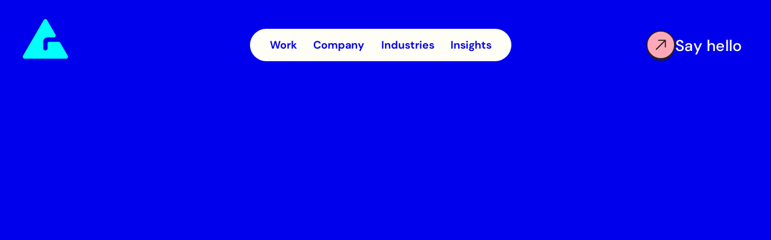

--- FILE ---
content_type: text/html
request_url: https://www.itsgigantic.com/glossary-of-terms/zapier
body_size: 17447
content:
<!DOCTYPE html><!-- This site was created in Webflow. https://webflow.com --><!-- Last Published: Wed Dec 03 2025 23:48:25 GMT+0000 (Coordinated Universal Time) --><html data-wf-domain="www.itsgigantic.com" data-wf-page="64963468c5714ebd7a037ae5" data-wf-site="647d041bff56a339fef06522" lang="en-US" data-wf-collection="64963468c5714ebd7a037ad5" data-wf-item-slug="zapier"><head><meta charset="utf-8"/><title>What Does Zapier Mean? | Gigantic</title><meta content="Learn the basics of Zapier and how Gigantic can help you implement it in your marketing platform." name="description"/><meta content="What Does Zapier Mean? | Gigantic" property="og:title"/><meta content="Learn the basics of Zapier and how Gigantic can help you implement it in your marketing platform." property="og:description"/><meta content="What Does Zapier Mean? | Gigantic" property="twitter:title"/><meta content="Learn the basics of Zapier and how Gigantic can help you implement it in your marketing platform." property="twitter:description"/><meta property="og:type" content="website"/><meta content="summary_large_image" name="twitter:card"/><meta content="width=device-width, initial-scale=1" name="viewport"/><meta content="Webflow" name="generator"/><link href="https://cdn.prod.website-files.com/647d041bff56a339fef06522/css/gigantic.webflow.shared.d0f40dd4e.min.css" rel="stylesheet" type="text/css"/><script type="text/javascript">!function(o,c){var n=c.documentElement,t=" w-mod-";n.className+=t+"js",("ontouchstart"in o||o.DocumentTouch&&c instanceof DocumentTouch)&&(n.className+=t+"touch")}(window,document);</script><link href="https://cdn.prod.website-files.com/647d041bff56a339fef06522/647d06090f338c8134739f4f_favicon.png" rel="shortcut icon" type="image/x-icon"/><link href="https://cdn.prod.website-files.com/647d041bff56a339fef06522/647d060bbf9c1d6f9d21dd16_webclip.png" rel="apple-touch-icon"/><link href="https://www.itsgigantic.com/glossary-of-terms/zapier" rel="canonical"/><!-- Start VWO Async SmartCode -->
<link rel="preconnect" href="https://dev.visualwebsiteoptimizer.com" />
<script type='text/javascript' id='vwoCode'>
window._vwo_code || (function() {
var account_id=764441,
version=2.0,
settings_tolerance=2000,
hide_element='body',
hide_element_style = 'opacity:0 !important;filter:alpha(opacity=0) !important;background:none !important',
/* DO NOT EDIT BELOW THIS LINE */
f=false,w=window,d=document,v=d.querySelector('#vwoCode'),cK='_vwo_'+account_id+'_settings',cc={};try{var c=JSON.parse(localStorage.getItem('_vwo_'+account_id+'_config'));cc=c&&typeof c==='object'?c:{}}catch(e){}var stT=cc.stT==='session'?w.sessionStorage:w.localStorage;code={use_existing_jquery:function(){return typeof use_existing_jquery!=='undefined'?use_existing_jquery:undefined},library_tolerance:function(){return typeof library_tolerance!=='undefined'?library_tolerance:undefined},settings_tolerance:function(){return cc.sT||settings_tolerance},hide_element_style:function(){return'{'+(cc.hES||hide_element_style)+'}'},hide_element:function(){return typeof cc.hE==='string'?cc.hE:hide_element},getVersion:function(){return version},finish:function(){if(!f){f=true;var e=d.getElementById('_vis_opt_path_hides');if(e)e.parentNode.removeChild(e)}},finished:function(){return f},load:function(e){var t=this.getSettings(),n=d.createElement('script'),i=this;if(t){n.textContent=t;d.getElementsByTagName('head')[0].appendChild(n);if(!w.VWO||VWO.caE){stT.removeItem(cK);i.load(e)}}else{n.fetchPriority='high';n.src=e;n.type='text/javascript';n.onerror=function(){_vwo_code.finish()};d.getElementsByTagName('head')[0].appendChild(n)}},getSettings:function(){try{var e=stT.getItem(cK);if(!e){return}e=JSON.parse(e);if(Date.now()>e.e){stT.removeItem(cK);return}return e.s}catch(e){return}},init:function(){if(d.URL.indexOf('__vwo_disable__')>-1)return;var e=this.settings_tolerance();w._vwo_settings_timer=setTimeout(function(){_vwo_code.finish();stT.removeItem(cK)},e);var t=d.currentScript,n=d.createElement('style'),i=this.hide_element(),r=t&&!t.async&&i?i+this.hide_element_style():'',c=d.getElementsByTagName('head')[0];n.setAttribute('id','_vis_opt_path_hides');v&&n.setAttribute('nonce',v.nonce);n.setAttribute('type','text/css');if(n.styleSheet)n.styleSheet.cssText=r;else n.appendChild(d.createTextNode(r));c.appendChild(n);this.load('https://dev.visualwebsiteoptimizer.com/j.php?a='+account_id+'&u='+encodeURIComponent(d.URL)+'&vn='+version)}};w._vwo_code=code;code.init();})();
</script>
<!-- End VWO Async SmartCode -->
<!-- Google Tag Manager -->
<script>(function(w,d,s,l,i){w[l]=w[l]||[];w[l].push({'gtm.start':
new Date().getTime(),event:'gtm.js'});var f=d.getElementsByTagName(s)[0],
j=d.createElement(s),dl=l!='dataLayer'?'&l='+l:'';j.async=true;j.src=
'https://www.googletagmanager.com/gtm.js?id='+i+dl;f.parentNode.insertBefore(j,f);
})(window,document,'script','dataLayer','GTM-TMQJ4GX');</script>
<!-- End Google Tag Manager -->

<!-- Gigantic SEO Verification -->
<meta name="gigantic-seo-verification" content="ffa7db82-67e5-48a7-80c3-3f1968e16805" />
<!-- End of Gigantic SEO Verification -->

<style> 
  /* 
   * Don't touch this CSS, it makes the page load transitions function
   * without having a flicker of content beforehand
   */
  html.wf-loading * {
    opacity: 0.0;
  }
  .page-loader {
    opacity: 1.0;
    display: block;
  }
  .w-editor .page-loader {
    opacity: 0.0;
    display: none;
  }
  /* 
   * End of flicker fixer
   */
</style>
<script type="application/ld+json">
{
	"@context": "https://schema.org",
	"@graph": [
        {
    		"@id": "https://www.itsgigantic.com/#website",
    		"@type": "WebSite",
    		"additionalType": "CreativeWork",
    		"url": "https://www.itsgigantic.com",
    		"name": "Gigantic",
    		"inLanguage": "en-US",
    		"description": "Gigantic, a Webflow Enterprise Partner Agency",
    		"publisher": {
    			"id": "https://www.itsgigantic.com/#organization"
    		}
    	}, {
    		"@id": "https://www.itsgigantic.com/#organization",
    		"@type": "Organization",
    		"additionalType": "http://www.productontology.org/doc/Digital_marketing",
    		"name": "Gigantic",
    		"description": "This is Gigantic, a Webflow Enterprise Partner Agency. We help you create web experiences for your brand that are efficient, effective and easy to use.",
    		"url": "https://www.itsgigantic.com/",
    		"address": [
                {
                    "@type": "PostalAddress",
                    "addressLocality": "Seattle",
                    "addressRegion": "WA",
                    "addressCountry": "US",
                    "streetAddress": "10002 Aurora Ave N, Ste 36-643",
                    "postalCode": "98133"
                }
            ],
    		"sameAs": [
    			"https://www.linkedin.com/company/hellogigantic",
    			"https://www.instagram.com/hello_gigantic/",
    			"https://twitter.com/hellogigantic",
          		"https://www.awwwards.com/Gigantic/",
          		"https://clutch.co/profile/gigantic-0",
    			"https://webflow.com/@gigantic"
    		],
    		"logo": {
    			"@type": "ImageObject",
    			"@id": "https://www.itsgigantic.com/#logo",
    			"url": "https://assets-global.website-files.com/647d041bff56a339fef06522/647d060bbf9c1d6f9d21dd16_webclip.png",
    			"caption": "Gigantic"
    		},
    		"image": {
    			"@id": "https://www.itsgigantic.com/#logo"
    		}
    	}
    ]
}
</script>

<!-- [Attributes by Finsweet] CMS Load -->
<script async src="https://cdn.jsdelivr.net/npm/@finsweet/attributes-cmsload@1/cmsload.js"></script>
<!-- [Attributes by Finsweet] CMS Filter -->
<script async src="https://cdn.jsdelivr.net/npm/@finsweet/attributes-cmsfilter@1/cmsfilter.js"></script>
<!-- SwiperJS -->
<link rel="stylesheet" href="https://cdn.jsdelivr.net/npm/swiper@9/swiper-bundle.min.css"/>
<script src="https://cdn.jsdelivr.net/npm/swiper@9/swiper-bundle.min.js"></script>

<!-- GSAP -->
<script src="https://cdn.jsdelivr.net/npm/gsap@3.12.5/dist/gsap.min.js"></script>
<script src="https://cdn.jsdelivr.net/npm/gsap@3.12.5/dist/ScrollTrigger.min.js"></script>
<script src="https://unpkg.com/split-type@0.3.4/umd/index.min.js"></script>
<!-- End of GSAP --><meta property='og:url' content="https://www.itsgigantic.com/glossary-of-terms/zapier" />
<meta name="twitter:site" content="@hellogigantic">
<meta name="twitter:card" content="summary_large_image">
<meta name="twitter:title" content="Get a better understanding of Zapier">
<meta name="twitter:description" content="Learn the basics of Zapier and how Gigantic can help you implement it in your marketing platform.">
<meta name="twitter:image" content="https://cdn.prod.website-files.com/647d041bff56a339fef06522/647d0837b0177009b59faece_og-image.png">

<script type="application/ld+json">
{
  "@context": "https://schema.org",
  "@graph": [
    {
      "@id": "https://www.itsgigantic.com/glossary-of-terms/zapier#breadcrumb",
      "@type": "BreadcrumbList",
      "itemListElement": [
        {
          "@type": "ListItem",
          "position": 1,
          "name": "Home",
          "item": "https://www.itsgigantic.com"
        },
        {
          "@type": "ListItem",
          "position": 2,
          "name": "Glossary of Terms",
          "item": "https://www.itsgigantic.com/glossary-of-terms"
        },
        {
          "@type": "ListItem",
          "position": 3,
          "name": "Zapier",
          "item": "https://www.itsgigantic.com/glossary-of-terms/zapier"
        }
      ]
    },
    {
      "@id": "https://www.itsgigantic.com/glossary-of-terms/zapier#webpage",
      "@type": "DefinedTerm",
      "name": "Zapier",
      "description": "Zapier is an online automation tool that connects your favorite apps, such as Gmail, Slack, Mailchimp, and many others. You can connect two or more apps to automate repetitive tasks without coding or relying on developers to build the integration. It&#39;s easy to set up - you can move info between your web apps automatically, so you can focus on your most important work.",
      "url": "https://www.itsgigantic.com/glossary-of-terms/zapier",
      "inLanguage": "en-US",
      "isPartOf": {
        "@id": "https://www.itsgigantic.com/#website"
      }
    },
    {
      "@id": "https://www.itsgigantic.com/definitions/zapier#webpage",
      "@type": "DefinedTerm",
      "name": "Zapier",
      "description": "Zapier is an online automation tool that connects your favorite apps, such as Gmail, Slack, Mailchimp, and many others. You can connect two or more apps to automate repetitive tasks without coding or relying on developers to build the integration. It&#39;s easy to set up - you can move info between your web apps automatically, so you can focus on your most important work.",
      "url": "https://www.itsgigantic.com/definitions/zapier",
      "inLanguage": "en-US",
      "isPartOf": {
        "@id": "https://www.itsgigantic.com/#website"
      },
      "inDefinedTermSet": "https://www.itsgigantic.com/definitions"
    }
  ]
}
</script></head><body><div data-wf--001---navigation--variant="base" class="component-nav"><div class="nav__wrapper"><a id="skip-to-main" href="#main-content" class="skip-to-main">Skip to main content</a><div class="nav__bar"><nav class="nav"><div class="nav--desktop"><div class="nav__block--left"><a href="/" aria-label="Go to home page." class="nav__logo w-inline-block"><img src="https://cdn.prod.website-files.com/647d041bff56a339fef06522/648bbd4c9a1311613cde9549_gigantic-logo-nav.svg" loading="lazy" alt="Gigantic&#x27;s logo." class="nav__logo--image"/><div data-is-ix2-target="1" class="nav__logo--lottie" data-w-id="90a1898a-bbc9-4968-d683-504eb5184467" data-animation-type="lottie" data-src="https://cdn.prod.website-files.com/647d041bff56a339fef06522/647d2e48f2fc3d6e5a970abf_lottie-logo-transition.lottie" data-loop="0" data-direction="1" data-autoplay="0" data-renderer="svg" data-default-duration="1.25" data-duration="0" data-ix2-initial-state="0"></div></a></div><div class="nav__block--center"><div class="nav__links--wrapper"><a id="nav-work" href="/work" class="nav--link w-inline-block"><div class="font-body-large">Work</div><div class="nav__active-dot" data-w-id="ec408657-f14f-d862-4d7b-a5a66dd8fee5" data-animation-type="lottie" data-src="https://cdn.prod.website-files.com/647d041bff56a339fef06522/647d2e49c08c36dc4fba64dd_lottie-icon-blinker.lottie" data-loop="1" data-direction="1" data-autoplay="1" data-is-ix2-target="0" data-renderer="svg" data-duration="0"></div></a><a href="/company" class="nav--link w-inline-block"><div class="font-body-large">Company</div><div class="nav__active-dot" data-w-id="ec408657-f14f-d862-4d7b-a5a66dd8fee5" data-animation-type="lottie" data-src="https://cdn.prod.website-files.com/647d041bff56a339fef06522/647d2e49c08c36dc4fba64dd_lottie-icon-blinker.lottie" data-loop="1" data-direction="1" data-autoplay="1" data-is-ix2-target="0" data-renderer="svg" data-duration="0"></div></a><div data-hover="true" data-delay="0" class="nav--dropdown w-dropdown"><div class="nav--dropdown-toggle w-dropdown-toggle"><a id="nav-industries" href="#" class="nav--link w-inline-block"><div class="font-body-large">Industries</div><div class="nav__active-dot" data-w-id="ec408657-f14f-d862-4d7b-a5a66dd8fee5" data-animation-type="lottie" data-src="https://cdn.prod.website-files.com/647d041bff56a339fef06522/647d2e49c08c36dc4fba64dd_lottie-icon-blinker.lottie" data-loop="1" data-direction="1" data-autoplay="1" data-is-ix2-target="0" data-renderer="svg" data-duration="0"></div></a></div><nav class="nav--dropdown--wrapper w-dropdown-list"><div class="nav--dropdown-links-wrapper"><a href="/enterprise" class="nav--dropdown-link w-inline-block"><div class="nav--dropdown-link--icon-wrapper"><img alt="" loading="eager" src="https://cdn.prod.website-files.com/647d041bff56a339fef06522/65b43d11606ea4c4be315eab_Asset-icon-nav-hover.svg" class="nav--dropdown-link--icon"/><img alt="" loading="eager" src="https://cdn.prod.website-files.com/647d041bff56a339fef06522/65b43d11606ea4c4be315eab_Asset-icon-nav-hover.svg" class="nav--dropdown-link--icon-hover"/></div><div class="nav--dropdown-link--text"><div class="font-body-large text-weight-bold">Webflow Enterprise</div><div class="font-body">Scalable Website Experience Platform</div></div></a><a href="/industries/renewable-energy-website-design" class="nav--dropdown-link w-inline-block"><div class="nav--dropdown-link--icon-wrapper"><img alt="" loading="eager" src="https://cdn.prod.website-files.com/647d041bff56a339fef06522/65b43d11606ea4c4be315eab_Asset-icon-nav-hover.svg" class="nav--dropdown-link--icon"/><img alt="" loading="eager" src="https://cdn.prod.website-files.com/647d041bff56a339fef06522/65b43d11606ea4c4be315eab_Asset-icon-nav-hover.svg" class="nav--dropdown-link--icon-hover"/></div><div class="nav--dropdown-link--text"><div class="font-body-large text-weight-bold">Renewable Energy</div><div class="font-body">Websites for Renewable Energy Leaders</div></div></a><a href="/industries/b2b-website-design-agency" class="nav--dropdown-link w-inline-block"><div class="nav--dropdown-link--icon-wrapper"><img alt="" loading="eager" src="https://cdn.prod.website-files.com/647d041bff56a339fef06522/65b43d11606ea4c4be315eab_Asset-icon-nav-hover.svg" class="nav--dropdown-link--icon"/><img alt="" loading="eager" src="https://cdn.prod.website-files.com/647d041bff56a339fef06522/65b43d11606ea4c4be315eab_Asset-icon-nav-hover.svg" class="nav--dropdown-link--icon-hover"/></div><div class="nav--dropdown-link--text"><div class="font-body-large text-weight-bold">B2B Website Design</div><div class="font-body">Websites for accelerated growth</div></div></a><a href="/industries/manufacturing-web-design" class="nav--dropdown-link w-inline-block"><div class="nav--dropdown-link--icon-wrapper"><img alt="" loading="eager" src="https://cdn.prod.website-files.com/647d041bff56a339fef06522/65b43d11606ea4c4be315eab_Asset-icon-nav-hover.svg" class="nav--dropdown-link--icon"/><img alt="" loading="eager" src="https://cdn.prod.website-files.com/647d041bff56a339fef06522/65b43d11606ea4c4be315eab_Asset-icon-nav-hover.svg" class="nav--dropdown-link--icon-hover"/></div><div class="nav--dropdown-link--text"><div class="font-body-large text-weight-bold">Manufacturing &amp; Industrial</div><div class="font-body">Technical and Engaging Digital Experiences<br/></div></div></a><a href="/industries/professional-services" class="nav--dropdown-link w-inline-block"><div class="nav--dropdown-link--icon-wrapper"><img alt="" loading="eager" src="https://cdn.prod.website-files.com/647d041bff56a339fef06522/65b43d11606ea4c4be315eab_Asset-icon-nav-hover.svg" class="nav--dropdown-link--icon"/><img alt="" loading="eager" src="https://cdn.prod.website-files.com/647d041bff56a339fef06522/65b43d11606ea4c4be315eab_Asset-icon-nav-hover.svg" class="nav--dropdown-link--icon-hover"/></div><div class="nav--dropdown-link--text"><div class="font-body-large text-weight-bold">Professional Services</div><div class="font-body">Digital Experiences That Strengthen Relationships<br/></div></div></a></div></nav></div><a id="nav-insights" href="/insights" class="nav--link w-inline-block"><div class="font-body-large">Insights</div><div class="nav__active-dot" data-w-id="ec408657-f14f-d862-4d7b-a5a66dd8fee5" data-animation-type="lottie" data-src="https://cdn.prod.website-files.com/647d041bff56a339fef06522/647d2e49c08c36dc4fba64dd_lottie-icon-blinker.lottie" data-loop="1" data-direction="1" data-autoplay="1" data-is-ix2-target="0" data-renderer="svg" data-duration="0"></div></a></div></div><div class="nav__block--right color-background-internet-blue"><a id="w-node-_9eb21e59-8aba-c51f-7204-f44723a2fa63-23a2fa63" href="/contact" class="button-arrow w-inline-block"><div data-is-ix2-target="1" class="lottie-arrow" data-w-id="9eb21e59-8aba-c51f-7204-f44723a2fa64" data-animation-type="lottie" data-src="https://cdn.prod.website-files.com/647d041bff56a339fef06522/647d2e496bc2fc10acd13ed2_lottie-icon-arrow-pink.lottie" data-loop="0" data-direction="1" data-autoplay="0" data-renderer="svg" data-default-duration="0.9166666666666666" data-duration="0" data-ix2-initial-state="0"></div><div class="font-large-6">Say hello</div></a></div></div><div class="nav--mobile"><div class="sm-nav__block-right"><a href="/" aria-label="Go to home page." class="nav__logo w-inline-block"><img src="https://cdn.prod.website-files.com/647d041bff56a339fef06522/648bbd4c9a1311613cde9549_gigantic-logo-nav.svg" loading="lazy" alt="Gigantic&#x27;s logo." class="nav__logo--image"/><div data-is-ix2-target="1" class="nav__logo--lottie" data-w-id="cc3151cd-7d92-4ce4-8f29-a491d29419cb" data-animation-type="lottie" data-src="https://cdn.prod.website-files.com/647d041bff56a339fef06522/647d2e48f2fc3d6e5a970abf_lottie-logo-transition.lottie" data-loop="0" data-direction="1" data-autoplay="0" data-renderer="svg" data-default-duration="1.25" data-duration="0" data-ix2-initial-state="0"></div></a></div><div class="sm-nav__block--left"><a href="#" class="nav-hamburger-wrapper w-inline-block"><div class="nav-hamburger-v-center"><div id="nav-hamburger-label" class="color-text-white font-label">Menu</div><div data-is-ix2-target="1" class="lottie-hamburger" data-w-id="d9e1b1db-dc72-c1bc-0abc-5dd81614e211" data-animation-type="lottie" data-src="https://cdn.prod.website-files.com/647d041bff56a339fef06522/647d2e48d6223532427a6f08_lottie-icon-nav-burger.lottie" data-loop="0" data-direction="1" data-autoplay="0" data-renderer="svg" data-duration="0" data-ix2-initial-state="0"></div></div></a><div id="nav--sm__panel" class="nav--sm_panel inactive"><div class="nav--sm-links--wrapper font-large-4"><a href="/work" class="nav--sm-link font-large-3">Work</a><a href="/company" class="nav--sm-link font-large-3">Company</a><a href="/enterprise" data-nav-sm-panel-link-set="nav-sm-subpanel-industries" aria-owns="nav-sm-subpanel-industries" aria-haspopup="true" aria-expanded="false" class="nav--sm-link font-large-3">Industries</a><div id="nav-sm-subpanel-industries" class="nav--sm__subpanel inactive"><div class="nav--sm-links--wrapper"><a href="#" class="nav--sm-link back">Industries</a><a href="/enterprise" class="subpanel--sm-link font-large-6 w-inline-block"><div>Webflow Enterprise</div></a><a href="/industries/renewable-energy-website-design" class="subpanel--sm-link font-large-6 w-inline-block"><div>Renewable Energy</div></a><a href="/industries/b2b-website-design-agency" class="subpanel--sm-link font-large-6 w-inline-block"><div>B2B Website Design</div></a><a href="/industries/manufacturing-web-design" class="subpanel--sm-link font-large-6 w-inline-block"><div>Manufacturing &amp; Industrial</div></a><a href="/industries/professional-services" class="subpanel--sm-link font-large-6 w-inline-block"><div>Professional Services</div></a></div><div class="nav__panel--legal-wrapper"><div class="footer__social--wrapper nav-panel"><a aria-label="Visit Gigantic on LinkedIn." href="https://www.linkedin.com/company/hellogigantic/" target="_blank" class="sprite-social w-inline-block"></a><a aria-label="Visit Gigantic on Twitter." href="https://twitter.com/hellogigantic" target="_blank" class="sprite-social twitter w-inline-block"></a></div><a href="mailto:hello@itsgigantic.com?subject=Hello%20from%20your%20website!" class="font-body-large">hello@itsgigantic.com</a></div></div><a href="/insights" class="nav--sm-link font-large-3">Insights</a><div><div class="contact-beacon--wrapper"><a href="/contact" class="nav--sm-link font-large-3">Say Hello</a><div class="lottie--nav-beacon" data-w-id="29ebddc1-c573-e3ef-496c-18ebb5874e1e" data-animation-type="lottie" data-src="https://cdn.prod.website-files.com/647d041bff56a339fef06522/647d2e49c08c36dc4fba64dd_lottie-icon-blinker.lottie" data-loop="1" data-direction="1" data-autoplay="1" data-is-ix2-target="0" data-renderer="svg" data-duration="0"></div></div></div></div><div class="nav__panel--legal-wrapper"><div class="footer__social--wrapper nav-panel"><a aria-label="Visit Gigantic on LinkedIn." href="https://www.linkedin.com/company/hellogigantic/" target="_blank" class="sprite-social w-inline-block"></a><a aria-label="Visit Gigantic on Twitter." href="https://twitter.com/hellogigantic" target="_blank" class="sprite-social twitter w-inline-block"></a></div><a href="mailto:hello@itsgigantic.com?subject=Hello%20from%20your%20website!" class="font-body-large">hello@itsgigantic.com</a></div></div></div></div></nav></div><div id="main-content" class="main-content"></div></div><div class="page-loader"></div></div><main><header class="com__136 color-background-internet-blue"><div class="hero__story--left-wrapper"><div class="hero__story--left--tag-wrapper text-weight-bold"><div gntc--background-color="white" class="tag"><div class="tag__content"><div class="lottie-pulse" data-w-id="736096a4-a954-2034-02b0-6ec4d10007ba" data-animation-type="lottie" data-src="https://cdn.prod.website-files.com/647d041bff56a339fef06522/647d2e49c08c36dc4fba64dd_lottie-icon-blinker.lottie" data-loop="1" data-direction="1" data-autoplay="1" data-is-ix2-target="0" data-renderer="svg" data-duration="0"></div><div class="text-weight-bold">Definition</div></div></div><a href="/glossary-of-terms">View all definitions</a></div><h1>Zapier</h1></div></header><section class="color-background-white top-rounded from-internet-blue"><div id="w-node-b0169c06-3d41-9a24-f974-55b68d3beaff-8d3beaff" class="spacer-medium"></div><div class="w-layout-blockcontainer w-container"><div class="flex--v-stretch flex--sm-vertical w-row"><div class="w-col w-col-8"><div id="speakable-summary"><div class="text-rich-text-post font-body-large w-richtext"><p>Zapier is an online automation tool that connects your favorite apps, such as Gmail, Slack, Mailchimp, and many others. You can connect two or more apps to automate repetitive tasks without coding or relying on developers to build the integration. It&#x27;s easy to set up - you can move info between your web apps automatically, so you can focus on your most important work.</p></div></div></div><div class="hidden-sm w-col w-col-4"><div class="sticky--wrapper"><div class="post__rail--wrapper"><div class="post__rail--newsletter-wrapper color-background-internet-blue"><div class="newsletter--wrapper"><div class="subtitle-before-copy"><div class="font-subtitle">Are you on the list? 📰</div></div><div>Get occasional insights and updates from our Big News(letter). We’ll never share your email.</div><div class="newsletter__form--wrapper w-form"><form id="wf-form-Newsletter-Form-2" name="wf-form-Newsletter-Form-2" data-name="Newsletter Form" method="get" data-wf-page-id="64963468c5714ebd7a037ae5" data-wf-element-id="b991c73e-8e7a-71d9-a252-d7bbe95dba04"><div class="input-wrapper flex--start flex--sm-vertical"><input class="input-text w-input" maxlength="256" name="email-2" data-name="Email 2" placeholder="name@example.com" type="email" id="email-2" required=""/></div><div class="flex--end post__rail--newsletter-submit-wrapper"><input type="submit" data-wait="Please wait..." class="button w-button" value="Submit"/></div></form><div class="newsletter-form__state--success w-form-done"><div class="color-text-gigantic-pink">Thanks for reaching out! Look for us in your inbox 📮</div></div><div class="w-form-fail"><div>Oops! Something went wrong while submitting the form.</div></div></div></div></div></div></div></div></div></div><div id="w-node-_6edbeecc-e083-dd24-9ff0-4c66448a946c-448a946c" class="spacer-xl"></div></section><section class="com__23 color-background-internet-blue top-rounded"><div class="w-container"><div class="row"><div class="col"><div gntc--background-color="dark-blue" class="tag"><div class="tag__content"><div class="lottie-pulse" data-w-id="736096a4-a954-2034-02b0-6ec4d10007ba" data-animation-type="lottie" data-src="https://cdn.prod.website-files.com/647d041bff56a339fef06522/647d2e49c08c36dc4fba64dd_lottie-icon-blinker.lottie" data-loop="1" data-direction="1" data-autoplay="1" data-is-ix2-target="0" data-renderer="svg" data-duration="0"></div><div class="text-weight-bold">Get in Touch</div></div></div></div></div><div class="w-row"><div class="w-col w-col-5 w-col-medium-6"><div class="contact__left--wrapper"><div><div class="title-before-copy"><h2 class="font-large-3">Have a project or problem to solve? Let’s get started.</h2></div><div class="font-body-large">Use our form to reach out or send us a note directly at <a href="mailto:hello@itsgigantic.com?subject=Hi%2C%20from%20your%20website!">hello@itsgigantic.com</a>.</div></div><div class="contact__left--divider hidden-sm"></div><div class="hidden-sm"><div class="featured__quote--list-wrapper w-dyn-list"><div role="list" class="featured__quote--list w-dyn-items"><div role="listitem" class="featured__quote--item w-dyn-item"><div class="quote--wrapper"><div class="text-rich-text w-richtext"><blockquote>Working with Gigantic was inspiring and impactful. Given the nature and timeline of this project, our company needed a collaborative and nimble partner—not just one who lists those qualities as bullet points in a capabilities presentation, but a partner who actually exhibits them day in and day out. Gigantic worked with our team to create and implement design decisions in real-time and, like any true partner, asked great questions and challenged us which has only benefited our company as a whole.</blockquote></div><div class="quote__author--wrapper"><img src="https://cdn.prod.website-files.com/647d041cff56a339fef06576/648fdb28f0758ca30f9c1fa3_asset-quote-jesse.jpg" loading="lazy" alt="" class="quote__author--image"/><div class="quote__author--meta"><div class="text-weight-bold">Jesse Baker</div><div>VP of Marketing and Strategic Initiatives, Joule Case</div></div></div></div></div></div></div></div></div></div><div class="w-col w-col-1 w-col-medium-6"></div><div class="mobile-column-lg w-col w-col-5 w-col-medium-6"><div class="contact__right--wrapper"><div id="contact-form" class="contact__form color-background-white w-form"><form id="wf-form-Contact-Form" name="wf-form-Contact-Form" data-name="Contact Form" method="get" class="contact__form--wrapper" data-wf-page-id="64963468c5714ebd7a037ae5" data-wf-element-id="631b14ce-4a4c-9e74-0766-dd9960441541"><div class="input-wrapper"><label for="contact-email">Email</label><input class="input-text w-input" maxlength="256" name="Email" data-name="Email" placeholder="name@example.com" type="email" id="contact-email" required=""/></div><div class="input-wrapper"><label for="contact-name">Full Name</label><input class="input-text w-input" maxlength="256" name="Name" data-name="Name" placeholder="" type="text" id="contact-name" required=""/></div><div class="input-wrapper"><label for="contact-interested-in">I’m Interested In...</label><div class="input-select-wrapper"><select id="contact-interested-in" name="Interested-In" data-name="Interested In" required="" class="input-text w-select"><option value="">Select option</option><option value="growing-my-business">Growing my business</option><option value="job-plz">Working for Gigantic</option><option value="saying-hi">Saying hello 👋</option></select><img src="https://cdn.prod.website-files.com/647d041bff56a339fef06522/647d2503d1c0fb23a849d401_input-select-glyph.svg" loading="lazy" alt="" class="input-select-glyph"/></div></div><div class="input-wrapper"><label for="contact-budget">Project Budget</label><div class="input-select-wrapper"><select id="contact-budget" name="Budget" data-name="Budget" required="" class="input-text w-select"><option value="">Select option</option><option value="10-20">$10k-$20k</option><option value="20-40">$20k-$40k</option><option value="40-70">$40k-$70k</option><option value="70plus">$70k+</option></select><img src="https://cdn.prod.website-files.com/647d041bff56a339fef06522/647d2503d1c0fb23a849d401_input-select-glyph.svg" loading="lazy" alt="" class="input-select-glyph"/></div></div><div class="input-wrapper"><label for="contact-find-us">How Did You Find Us?</label><input class="input-text w-input" maxlength="256" name="How-Did-You-Find-Us" data-name="How Did You Find Us" placeholder="" type="text" id="contact-find-us" required=""/></div><div class="input-wrapper"><label for="contact-comments">Comments, Notes, or Details</label><textarea class="input-text textarea w-input" maxlength="5000" name="Comments" data-name="Comments" placeholder="" id="contact-comments"></textarea></div><div class="input-wrapper"><label class="w-checkbox input-checkbox-wrapper"><div class="w-checkbox-input w-checkbox-input--inputType-custom input-checkbox-glyph"></div><input id="contact-privacy-confirmation" type="checkbox" name="Privacy-Confirmation" data-name="Privacy Confirmation" required="" style="opacity:0;position:absolute;z-index:-1"/><span for="Privacy-Confirmation" class="w-form-label">I have read and agree to the <a href="/legal/privacy">Privacy Policy</a> on this website.</span></label></div><div class="input-wrapper"><input type="submit" data-wait="Please wait..." id="contact-submit" disable="true" class="button full-width w-button" value="Submit"/></div><div class="offscreen"><label for="contact-phone">Phone Number</label><input class="input-text w-input" maxlength="256" name="Phone-Number" data-name="Phone Number" pattern="^$" placeholder="" type="text" id="contact-phone" tabindex="-1"/></div><div class="w-embed w-script"><script>
    document.addEventListener("DOMContentLoaded", function () {
        const phoneNumberField = document.querySelector("#contact-phone");
        const submitButton = document.querySelector("#contact-submit");

        if (phoneNumberField && submitButton) {
            // Check on user input
            phoneNumberField.addEventListener("input", toggleSubmit);
            phoneNumberField.addEventListener("change", toggleSubmit);

            // Periodic check to handle bots
            setInterval(toggleSubmit, 100);

            function toggleSubmit() {
                if (phoneNumberField.value.trim() !== "") {
                    submitButton.disabled = true;
                } else {
                    submitButton.disabled = false;
                }
            }
        }
    });
</script></div></form><div class="contact__form--state-success w-form-done"><div class="contact__form--success"><div class="font-body-large text-weight-bold">Thanks for reaching out! 🚀</div><div>We&#x27;ve received your submission and will get back to you ASAP.</div></div></div><div class="w-form-fail"><div>Oops! Something went wrong while submitting the form.</div></div></div></div></div><div class="mobile-column-lg w-col w-col-1 w-col-medium-6"><div class="hidden-lg visible-sm-block"><div class="featured__quote--list-wrapper w-dyn-list"><div role="list" class="featured__quote--list w-dyn-items"><div role="listitem" class="featured__quote--item w-dyn-item"><div class="quote--wrapper"><div class="text-rich-text w-richtext"><blockquote>Working with Gigantic was inspiring and impactful. Given the nature and timeline of this project, our company needed a collaborative and nimble partner—not just one who lists those qualities as bullet points in a capabilities presentation, but a partner who actually exhibits them day in and day out. Gigantic worked with our team to create and implement design decisions in real-time and, like any true partner, asked great questions and challenged us which has only benefited our company as a whole.</blockquote></div><div class="quote__author--wrapper"><img src="https://cdn.prod.website-files.com/647d041cff56a339fef06576/648fdb28f0758ca30f9c1fa3_asset-quote-jesse.jpg" loading="lazy" alt="" class="quote__author--image"/><div class="quote__author--meta"><div class="text-weight-bold">Jesse Baker</div><div>VP of Marketing and Strategic Initiatives, Joule Case</div></div></div></div></div></div></div></div></div></div></div></section></main><footer class="component-footer color-background-black top-rounded from-internet-blue"><div class="flex--space-between footer__row"><nav class="footer__logo--wrapper"><a aria-label="Click to go home." href="/" class="footer__logo--logo-wrapper w-inline-block"><img src="https://cdn.prod.website-files.com/647d041bff56a339fef06522/6487d74578fc8182d604e6f5_gigantic-logo.svg" loading="lazy" width="Auto" height="Auto" alt="Gigantic&#x27;s logo." class="footer__logo--logo"/></a><div class="footer__logo--divider hidden-sm"></div><div class="footer__logo--webflow-enterprise-wrapper"><a href="https://webflow.com/@gigantic" target="_blank" class="w-inline-block"><img src="https://cdn.prod.website-files.com/647d041bff56a339fef06522/66eb3517d7c3554f2e5eb131_asset-premium-partner.svg" loading="lazy" alt="" height="45" class="footer__logo--webflow-enterprise-partner-logo hidden-sm"/></a></div></nav><div class="footer__right-block"><img src="https://cdn.prod.website-files.com/647d041bff56a339fef06522/66eb3517d7c3554f2e5eb131_asset-premium-partner.svg" loading="lazy" width="Auto" height="Auto" alt="" class="footer__logo--webflow-enterprise-partner-logo hidden-lg visible-sm-block"/><nav class="footer__nav--wrapper"><a href="/work" class="footer__nav--link font-body-large text-weight-bold">Work</a><a href="/company" class="footer__nav--link font-body-large text-weight-bold">Company</a><a href="/enterprise" class="footer__nav--link font-body-large text-weight-bold">Enterprise</a><a href="/client-testimonials" class="footer__nav--link font-body-large text-weight-bold">Client Testimonials</a><a href="/insights" class="footer__nav--link font-body-large text-weight-bold">Insights</a><a href="/markets" class="footer__nav--link font-body-large text-weight-bold">Markets</a><a href="/contact" class="footer__nav--link font-body-large text-weight-bold">Contact</a></nav></div></div><div class="flex--end flex--md-start"><div id="footer-newsletter" class="footer__newsletter--wrapper"><div class="newsletter--wrapper"><div class="subtitle-before-copy"><div class="font-subtitle">Are you on the list? 📰</div></div><div>Get occasional insights and updates from our Big News(letter). We’ll never share your email.</div><div class="newsletter__form--wrapper w-form"><form id="wf-form-Newsletter-Form" name="wf-form-Newsletter-Form" data-name="Newsletter Form" method="get" data-wf-page-id="64963468c5714ebd7a037ae5" data-wf-element-id="c78db00c-779a-cfa0-cb69-d7380d532034"><div class="input-wrapper flex--start flex--sm-vertical"><input class="input-text w-input" maxlength="256" name="email-2" data-name="Email 2" placeholder="name@example.com" type="email" id="email-2" required=""/><div class="flex--end"><input type="submit" data-wait="Please wait..." class="button w-button" value="Submit"/></div></div></form><div class="newsletter-form__state--success w-form-done"><div class="color-text-gigantic-pink">Thanks for reaching out! Look for us in your inbox 📮</div></div><div class="w-form-fail"><div>Oops! Something went wrong while submitting the form.</div></div></div></div></div></div><div class="flex--start"><div class="footer__social--wrapper"><a aria-label="Follow Gigantic on LinkedIn." href="https://www.linkedin.com/company/hellogigantic/" target="_blank" class="sprite-social w-inline-block"></a><a aria-label="Follow Gigantic on Twitter." href="https://twitter.com/hellogigantic" target="_blank" class="sprite-social twitter w-inline-block"></a><div class="font-body-large text-weight-bold"><a href="mailto:hello@itsgigantic.com?subject=Hey%2C%20it&#x27;s%20me%2C%20from%20your%20website!" class="social-link">hello@itsgigantic.com</a></div></div></div><div class="flex--space-between font-body-large flex--v-end flex--sm-vertical"><div class="footer__legal--nav-wrapper"><a href="/legal/privacy" class="legal-link">Privacy Policy</a><div class="opacity-80">© <span gntc-date="YYYY">2020</span> Gigantic LLC</div></div><div class="footer__love-letter--wrapper"><div>Made with 💙 in Webflow</div></div></div><div class="gntc-custom-code-wrapper"><div class="gntc-style-1 w-embed"><style>
/*
 * Adjust these variables first
 */

:root {
  --ease-out-quad: cubic-bezier(.25, .46, .45, .94);

  /*
   * Custom Grid Settings
   */
  --gutter-sm: 4.69vw;
  --margin-sm: 1.56vw;

  --gutter-lg: 0.9375rem;
  --margin-lg: calc(var(--gutter-lg) * -1);
  /*
   * Custom Breakpoints
   */
  --breakpoint-xs: 0rem;				/* Bootstrap 5 = 0px    (phone portrait) */
  --breakpoint-sm: 36rem;				/* Bootstrap 5 = 576px  (phone landscape) */
  --breakpoint-md: 47.9375rem;	/* Bootstrap 5 = 767px  (tablet) */
  --breakpoint-lg: 61.9375rem;	/* Bootstrap 5 = 991px  (desktop) */
  --breakpoint-xl: 75rem;				/* Bootstrap 5 = 1200px (larger desktop) */
  --breakpoint-xxl: 87.5rem;		/* Bootstrap 5 = 1400px (even larger desktop) */
  --breakpoint-xxxl: 120rem; 		/* Custom			 = 1920px (largest desktop for right now) */

  /*
   * Custom Container Sizes
   */
  --container-xs: 100%;				/* Bootstrap 5 = 100% */
  --container-sm: 100%; 			/* Bootstrap 5 = 540px */
  --container-md: 45rem; 			/* Bootstrap 5 = 720px */
  --container-lg: 60rem; 			/* Bootstrap 5 = 960px */
  --container-xl: 71.25rem; 	/* Bootstrap 5 = 1140px */
  --container-xxl: 71.25rem; 	/* Custom 		 = 1140px */
  --container-xxxl: 90rem;		/* Custom			 = 1440px */

  /*
   * Spacing between rich text components
   */
  --rich-text-margin-top-xs: 7.5vw;
  --rich-text-margin-top-md: .85rem;
}

/*
 * Webflow overrides, DO NOT MESS WITH THIS
 *
 * Go ahead and edit anything under "GNTC_WF_OVERRIDES_END" down below.
 */
.w-container {
	/* 100% */
	max-width: var(--container-lg);
}
.w-container .w-row, .row { /* .row is a custom row we can use manually */
	margin-left: var(--margin-lg);
  margin-right: var(--margin-lg);
}
.grid { /* choosing not to override .w-layout-grid */
	margin-left: calc(var(--margin-lg) + var(--gutter-lg));
  margin-right: calc(var(--margin-lg) + var(--gutter-lg));
}
.w-col, .col { /* .col is a custom single column we can use manually */
	padding-left: var(--gutter-lg);
  padding-right: var(--gutter-lg);
}

.w-form {
	margin-bottom: 0;
}

.w-input {
	height: auto;
}

/*
 *
 * The following three breakpoints are -above- Webflow's "desktop",
 * so they go smallest to largest
 *
 */

/*
 * Example: 1366x768 screen
 * --breakpoint-xl
 */
 /*
@media screen and (min-width: 75rem) {
	.w-container {
  	max-width: var(--container-xl);
  }
}

/*
 * Example: 1440x1000 screen
 * --breakpoint-xxl
 */
@media screen and (min-width: 87.5rem) {
  .w-container {
    max-width: var(--container-xxl);
  }
}

/*
 * Example: 1920x1080 screen
 * --breakpoint-xxxl
 */
@media screen and (min-width: 125rem) {
	.w-container {
  	max-width: var(--container-xxxl);
  }
}

/*
 *
 * The following breakpoints are -below- Webflow's "desktop",
 * so they go largest to smallest
 *
 */

/*
 * Example: iPad in portrait
 * --breakpoint-lg
 */
@media screen and (max-width: 61.9375rem) {
  .w-container {
    max-width: var(--container-md);
  }
}

/*
 * Example: Phone
 * --breakpoint-md
 */
@media screen and (max-width: 47.9375rem) {
  .w-container {
    max-width: var(--container-sm);	/* Bootstrap 5 */
  }
  .grid { /* choosing not to override .w-layout-grid */
    margin-left: calc(var(--margin-sm) + var(--gutter-sm));
    margin-right: calc(var(--margin-sm) + var(--gutter-sm));
  }
  .w-row, .w-container .w-row, .row {
    margin-left: var(--margin-sm);
    margin-right: var(--margin-sm);
  }
  .w-col, .col { /* .col is a custom single column we can use manually */
    padding-left: var(--gutter-sm);
    padding-right: var(--gutter-sm);
  }

  /*
   * Make the grid container and column go full-bleed in mobile
   * apply .full-width-sm to both the `columns` and the individual column
   */
  .w-container .w-row.full-width-sm, .row.full-width-sm {
  	margin: 0;
  }
  .w-col.full-width-sm, .col.full-width-sm {
  	padding-left: 0;
    padding-right: 0;
  }
}
/*
 * End of Webflow overrides
 *
 * It's safe to edit below. GNTC_WF_OVERRIDES_END
 */

body {
  -moz-osx-font-smoothing: grayscale;
  -webkit-font-smoothing: antialiased;
}

a {
	color: currentColor;
}

select {
  -webkit-appearance: none;
  -moz-appearance: none;
  appearance: none;
}

.line-clamp-2-lines {
  display: -webkit-box;
  -webkit-line-clamp: 2;
  -webkit-box-orient: vertical;  
  overflow: hidden;
}

p:last-of-type {
	margin-bottom: 0;
}

blockquote::before {
	content: "“";
}

blockquote::after {
	content: "”";
}

::marker {
	/* color: var( --black); */
}

.color-background-currentcolor {
	background-color: currentColor;
}

.color-text-currentcolor {
	color: currentColor;
}

.color-text-inherit {
	color: inherit;
}

.color-svg-stroke-currentcolor {
	stroke: currentColor;
}

.color-svg-fill-currentcolor {
	fill: currentColor;
}

.comma-list .comma-list-item:last-of-type div:last-of-type {
	display: none;
}

.horizontal-scroller {
  margin-bottom: -1px; /* stupid pixel-tall bug in Edge */
  -ms-overflow-style: none; /* for Internet Explorer, Edge */
  scrollbar-width: none; /* for Firefox */
}
.horizontal-scroller::-webkit-scrollbar {
	display: none;
}

/* If we want gradient text, this let's us fix emojis */
.gradient-text-emoji {
	-webkit-text-fill-color: initial;
}
.svg-logo-letters {
	transition: all .2s var(--ease-out-quad);
}

.input-select-glyph {
  pointer-events: none;
}

.resource__list-image {
	pointer-events: none;
}

.top-rounded {
	position: relative;
}
.top-rounded::before {
	content: "";
  background-color: inherit;
  width: 100%;
  height: 1.6875rem;
  position: absolute;
  top: -1.6875rem;
  left: 0;
  border-radius: 1.5rem 1.5rem 0 0;
  z-index: 1;
}
.top-rounded::after {
  width: 100%;
  height: 1.6875rem;
  position: absolute;
  top: -1.6875rem;
  left: 0;
  z-index: 0;
}
.top-rounded.from-white::after {
	content: "";
  background-color: var( --white);
}
.top-rounded.from-internet-blue::after {
	content: "";
  background-color: var( --internet-blue);
}
.top-rounded.from-black::after {
	content: "";
  background-color: var( --black);
}

.footer__nav--link::before, .footer__nav--link::after {
	content: "";
  background-color: currentColor;
  width: 100%;
  height: .125rem;
  position: absolute;
  bottom: 0;
  left: 0;
  transition: .2s width var(--ease-out-quad);
}

.footer__nav--link::after {
	background-color: var( --cyan);
  width: 0%;
  margin: 0 auto;
  right: 0;
}

.w-current.footer__nav--link::after, .footer__nav--link:hover::after, a:hover .footer__nav--link::after {
	width: 100%;
}

.footer__nav--link::first-of-type {
	margin-top: 0;
}

.nav--link.w--current .nav__active-dot {
	display: block;
}

.nav--dropdown-links-wrapper .nav--dropdown-link:last-of-type {
  border-bottom: 0rem;
}

.project__highlights--rich-text li:first-of-type {
	margin-top: 0;
}

.text-rich-text-post .w-richtext-align-fullwidth > div {
 min-width: 100% !important;
}

/*
 * Dynamic colors through attributes
 */
[gntc--background-color="white"] {
 	background-color: var( --white);
  color: var( --dark-blue);
}
[gntc--background-color="dark-blue"] {
 	background-color: var( --dark-blue);
  color: var( --white);
}
[gntc--background-color="internet-blue"] {
 	background-color: var( --internet-blue);
  color: var( --white);
}
[gntc--background-color="gigantic-pink"] {
 	background-color: var( --gigantic-pink);
  color: var( --black);
}

/*
 * Nesting background colors to ensure text color works
 */
[class*="color-background-"] .color-background-black,
[class*="color-background-"] .color-background-light-blue,
[class*="color-background-"] .color-background-internet-blue,
[class*="color-background-"] .color-background-dark-blue {
	color: var( --white);
}
[class*="color-background-"] .color-background-white,
[class*="color-background-"] .color-background-cyan,
[class*="color-background-"] .color-background-dark-pink,
[class*="color-background-"] .color-background-gigantic-pink,
[class*="color-background-"] .color-background-light-pink {
	color: var( --black);
}

.color-background-internet-blue .feature__details--wrapper {
	background-color: var( --light-blue);
}

.color-background-internet-blue .services__left--wrapper {
	border-color: var( --light-blue);
}
.color-background-internet-blue .services__left--block {
	border-color: var( --light-blue);
}

.color-background-internet-blue .input-checkbox-glyph {
	border-color: var(--white);
}

[class*="color-background-"] .color-background-black .input-checkbox-glyph,
[class*="color-background-"] .color-background-light-blue .input-checkbox-glyph,
[class*="color-background-"] .color-background-internet-blue .input-checkbox-glyph,
[class*="color-background-"] .color-background-dark-blue .input-checkbox-glyph {
	border-color: var(--white);
}
[class*="color-background-"] .color-background-white .input-checkbox-glyph,
[class*="color-background-"] .color-background-cyan .input-checkbox-glyph,
[class*="color-background-"] .color-background-dark-pink .input-checkbox-glyph,
[class*="color-background-"] .color-background-gigantic-pink .input-checkbox-glyph,
[class*="color-background-"] .color-background-light-pink .input-checkbox-glyph {
	border-color: var(--50-black);
}

/*
.hero__home--reel {
	aspect-ratio: 838 / 1080;
	--aspect-ratio: 838 / 1080;
}
*/

.responsive-iframe-container,
.w-richtext figure.responsive-iframe-container {
  position: relative;
  width: 100%;
  height: 0; 
  max-width: none;
  padding-top: 56.25%; /* 16:9 Aspect Ratio */
}

.responsive-iframe-container iframe {
  position: absolute;
  top: 0;
  left: 0;
  width: 100%;
  height: 100%;
  border: none;
}

.hero__story--video iframe,
.home--hero-video iframe{
    position: absolute;
    top: 0;
    left: 0;
    width: 100%;
    height: 100%;
    object-fit: cover;
    min-width: 100%;
    min-height: 100%;
}

.link-overlay:after {
	content: '';
  cursor: inherit;
  display: block;
  position: absolute;
  top: 0px;
  left: 0px;
  z-index: 0;
  width: 100%;
  height: 100%;
}

.small-arrow--link .font-label {
  display: inline;
  background-image: linear-gradient(to right, var( --light-blue), var( --light-blue));
  background-size: 0% 0.125rem;
  background-repeat: no-repeat;
  background-position: 0 100%;
  transition: background-size 0.2s ease-in-out;
}

.small-arrow--link:hover .font-label {
  background-size: 100% 0.125rem;
}

@media screen and (max-width: 767px) {
  input, select, textarea {
    -webkit-appearance: none;
    -moz-appearance: none;
    appearance: none;
  }
  
  .top-rounded::before {
    height: 8.44vw;
    top: -8.3vw;
    border-radius: 7.5vw 7.5vw 0 0;
  }
  .top-rounded::after {
    height: 8.44vw;
    top: -8.44vw;
  }
}
</style></div><div class="gntc-style-rich-text w-embed"><style type="text/css">

.text-rich-text p:first-child,
.text-rich-text h1:first-child,
.text-rich-text h2:first-child,
.text-rich-text h3:first-child,
.text-rich-text h4:first-child,
.text-rich-text h5:first-child,
.text-rich-text h6:first-child,
.text-rich-text ul:first-child,
.text-rich-text ol:first-child,
.text-rich-text blockquote:first-child,
.text-rich-text figure:first-child,
.text-rich-text .w-embed:first-child {
    margin-top: 0;
}

.text-rich-text p + p,
.text-rich-text h1 + p,
.text-rich-text h2 + p,  
.text-rich-text h3 + p,
.text-rich-text h4 + p,
.text-rich-text h5 + p,
.text-rich-text h6 + p,
.text-rich-text ul + p, 
.text-rich-text ol + p,
.text-rich-text blockquote + p,
.text-rich-text figure + p,

.text-rich-text p  + ol,
.text-rich-text h1 + ol,
.text-rich-text h2 + ol,  
.text-rich-text h3 + ol,
.text-rich-text h4 + ol,
.text-rich-text h5 + ol,
.text-rich-text h6 + ol,
.text-rich-text ul + ol, 
.text-rich-text ol + ol,
.text-rich-text blockquote + ol,
.text-rich-text figure + ol,
.text-rich-text .w-embed + ol,

.text-rich-text p  + ul,
.text-rich-text h1 + ul,
.text-rich-text h2 + ul,  
.text-rich-text h3 + ul,
.text-rich-text h4 + ul,
.text-rich-text h5 + ul,
.text-rich-text h6 + ul,
.text-rich-text ul + ul, 
.text-rich-text ol + ul,
.text-rich-text blockquote + ul,
.text-rich-text figure + ul,
.text-rich-text .w-embed + ul,

.text-rich-text p  + blockquote,
.text-rich-text h1 + blockquote,
.text-rich-text h2 + blockquote,  
.text-rich-text h3 + blockquote,
.text-rich-text h4 + blockquote,
.text-rich-text h5 + blockquote,
.text-rich-text h6 + blockquote,
.text-rich-text ul + blockquote, 
.text-rich-text ol + blockquote,
.text-rich-text blockquote + blockquote,
.text-rich-text figure + blockquote,
.text-rich-text .w-embed + blockquote,

.text-rich-text p  + figure,
.text-rich-text h1 + figure,
.text-rich-text h2 + figure,  
.text-rich-text h3 + figure,
.text-rich-text h4 + figure,
.text-rich-text h5 + figure,
.text-rich-text h6 + figure,
.text-rich-text ul + figure, 
.text-rich-text ol + figure,
.text-rich-text blockquote + figure,
.text-rich-text figure + figure,
.text-rich-text .w-embed + figure,

.text-rich-text p  + .w-embed,
.text-rich-text h1 + .w-embed,
.text-rich-text h2 + .w-embed,  
.text-rich-text h3 + .w-embed,
.text-rich-text h4 + .w-embed,
.text-rich-text h5 + .w-embed,
.text-rich-text h6 + .w-embed,
.text-rich-text ul + .w-embed, 
.text-rich-text ol + .w-embed,
.text-rich-text blockquote + .w-embed,
.text-rich-text figure + .w-embed,
.text-rich-text .w-embed + .w-embed
{
    margin-top: var(--rich-text-margin-top-md);
}

.text-rich-text figure + p,
.text-rich-text p + figure
{
		margin-top: 3rem;
}

.text-rich-text p  + h1,
.text-rich-text h1 + h1,
.text-rich-text h2 + h1,  
.text-rich-text h3 + h1,
.text-rich-text h4 + h1,
.text-rich-text h5 + h1,
.text-rich-text h6 + h1,
.text-rich-text ul + h1, 
.text-rich-text ol + h1,
.text-rich-text blockquote + h1,
.text-rich-text figure + h1,
.text-rich-text .w-embed + h1,

.text-rich-text p  + h2,
.text-rich-text h1 + h2,
.text-rich-text h2 + h2,  
.text-rich-text h3 + h2,
.text-rich-text h4 + h2,
.text-rich-text h5 + h2,
.text-rich-text h6 + h2,
.text-rich-text ul + h2, 
.text-rich-text ol + h2,
.text-rich-text blockquote + h2,
.text-rich-text figure + h2,
.text-rich-text .w-embed + h2,

.text-rich-text p  + h3,
.text-rich-text h1 + h3,
.text-rich-text h2 + h3,  
.text-rich-text h3 + h3,
.text-rich-text h4 + h3,
.text-rich-text h5 + h3,
.text-rich-text h6 + h3,
.text-rich-text ul + h3, 
.text-rich-text ol + h3,
.text-rich-text blockquote + h3,
.text-rich-text figure + h3,
.text-rich-text .w-embed + h3,

.text-rich-text p  + h4,
.text-rich-text h1 + h4,
.text-rich-text h2 + h4,  
.text-rich-text h3 + h4,
.text-rich-text h4 + h4,
.text-rich-text h5 + h4,
.text-rich-text h6 + h4,
.text-rich-text ul + h4, 
.text-rich-text ol + h4,
.text-rich-text blockquote + h4,
.text-rich-text figure + h4,
.text-rich-text .w-embed + h4,

.text-rich-text p  + h5,
.text-rich-text h1 + h5,
.text-rich-text h2 + h5,  
.text-rich-text h3 + h5,
.text-rich-text h4 + h5,
.text-rich-text h5 + h5,
.text-rich-text h6 + h5,
.text-rich-text ul + h5, 
.text-rich-text ol + h5,
.text-rich-text blockquote + h5,
.text-rich-text figure + h5,
.text-rich-text .w-embed + h5,

.text-rich-text p  + h6,
.text-rich-text h1 + h6,
.text-rich-text h2 + h6,  
.text-rich-text h3 + h6,
.text-rich-text h4 + h6,
.text-rich-text h5 + h6,
.text-rich-text h6 + h6,
.text-rich-text ul + h6, 
.text-rich-text ol + h6,
.text-rich-text blockquote + h6,
.text-rich-text figure + h6,
.text-rich-text .w-embed + h6
{
	margin-top: 3rem;
}

.text-rich-text figure + .w-embed,
.text-rich-text .w-embed + .w-embed,
.text-rich-text .w-embed + figure,
.text-rich-text figure + figure {
	margin-top: 5rem;
}

/* 
Check --breakpoint-md for the value of this breakpoint
*/
@media screen and (max-width: 47.9375rem) {
  .text-rich-text p + p,
  .text-rich-text h1 + p,
  .text-rich-text h2 + p,  
  .text-rich-text h3 + p,
  .text-rich-text h4 + p,
  .text-rich-text h5 + p,
  .text-rich-text h6 + p,
  .text-rich-text ul + p, 
  .text-rich-text ol + p,
  .text-rich-text blockquote + p,
  .text-rich-text figure + p,
  .text-rich-text .w-embed + p,

  .text-rich-text p  + h1,
  .text-rich-text h1 + h1,
  .text-rich-text h2 + h1,  
  .text-rich-text h3 + h1,
  .text-rich-text h4 + h1,
  .text-rich-text h5 + h1,
  .text-rich-text h6 + h1,
  .text-rich-text ul + h1, 
  .text-rich-text ol + h1,
  .text-rich-text blockquote + h1,
  .text-rich-text figure + h1,
  .text-rich-text .w-embed + h1,

  .text-rich-text p  + h2,
  .text-rich-text h1 + h2,
  .text-rich-text h2 + h2,  
  .text-rich-text h3 + h2,
  .text-rich-text h4 + h2,
  .text-rich-text h5 + h2,
  .text-rich-text h6 + h2,
  .text-rich-text ul + h2, 
  .text-rich-text ol + h2,
  .text-rich-text blockquote + h2,
  .text-rich-text figure + h2,
  .text-rich-text .w-embed + h2,

  .text-rich-text p  + h3,
  .text-rich-text h1 + h3,
  .text-rich-text h2 + h3,  
  .text-rich-text h3 + h3,
  .text-rich-text h4 + h3,
  .text-rich-text h5 + h3,
  .text-rich-text h6 + h3,
  .text-rich-text ul + h3, 
  .text-rich-text ol + h3,
  .text-rich-text blockquote + h3,
  .text-rich-text figure + h3,
  .text-rich-text .w-embed + h3,

  .text-rich-text p  + h4,
  .text-rich-text h1 + h4,
  .text-rich-text h2 + h4,  
  .text-rich-text h3 + h4,
  .text-rich-text h4 + h4,
  .text-rich-text h5 + h4,
  .text-rich-text h6 + h4,
  .text-rich-text ul + h4, 
  .text-rich-text ol + h4,
  .text-rich-text blockquote + h4,
  .text-rich-text figure + h4,
  .text-rich-text .w-embed + h4,

  .text-rich-text p  + h5,
  .text-rich-text h1 + h5,
  .text-rich-text h2 + h5,  
  .text-rich-text h3 + h5,
  .text-rich-text h4 + h5,
  .text-rich-text h5 + h5,
  .text-rich-text h6 + h5,
  .text-rich-text ul + h5, 
  .text-rich-text ol + h5,
  .text-rich-text blockquote + h5,
  .text-rich-text figure + h5,
  .text-rich-text .w-embed + h5,

  .text-rich-text p  + h6,
  .text-rich-text h1 + h6,
  .text-rich-text h2 + h6,  
  .text-rich-text h3 + h6,
  .text-rich-text h4 + h6,
  .text-rich-text h5 + h6,
  .text-rich-text h6 + h6,
  .text-rich-text ul + h6, 
  .text-rich-text ol + h6,
  .text-rich-text blockquote + h6,
  .text-rich-text figure + h6,
  .text-rich-text .w-embed + h6,

  .text-rich-text p  + ol,
  .text-rich-text h1 + ol,
  .text-rich-text h2 + ol,  
  .text-rich-text h3 + ol,
  .text-rich-text h4 + ol,
  .text-rich-text h5 + ol,
  .text-rich-text h6 + ol,
  .text-rich-text ul + ol, 
  .text-rich-text ol + ol,
  .text-rich-text blockquote + ol,
  .text-rich-text figure + ol,
  .text-rich-text .w-embed + ol,

  .text-rich-text p  + ul,
  .text-rich-text h1 + ul,
  .text-rich-text h2 + ul,  
  .text-rich-text h3 + ul,
  .text-rich-text h4 + ul,
  .text-rich-text h5 + ul,
  .text-rich-text h6 + ul,
  .text-rich-text ul + ul, 
  .text-rich-text ol + ul,
  .text-rich-text blockquote + ul,
  .text-rich-text figure + ul,
  .text-rich-text .w-embed + ul,

  .text-rich-text p  + blockquote,
  .text-rich-text h1 + blockquote,
  .text-rich-text h2 + blockquote,  
  .text-rich-text h3 + blockquote,
  .text-rich-text h4 + blockquote,
  .text-rich-text h5 + blockquote,
  .text-rich-text h6 + blockquote,
  .text-rich-text ul + blockquote, 
  .text-rich-text ol + blockquote,
  .text-rich-text blockquote + blockquote,
  .text-rich-text figure + blockquote,
  .text-rich-text .w-embed + blockquote,

  .text-rich-text p  + figure,
  .text-rich-text h1 + figure,
  .text-rich-text h2 + figure,  
  .text-rich-text h3 + figure,
  .text-rich-text h4 + figure,
  .text-rich-text h5 + figure,
  .text-rich-text h6 + figure,
  .text-rich-text ul + figure, 
  .text-rich-text ol + figure,
  .text-rich-text blockquote + figure,
  .text-rich-text figure + figure,
  .text-rich-text .w-embed + figure,

  .text-rich-text p  + .w-embed,
  .text-rich-text h1 + .w-embed,
  .text-rich-text h2 + .w-embed,  
  .text-rich-text h3 + .w-embed,
  .text-rich-text h4 + .w-embed,
  .text-rich-text h5 + .w-embed,
  .text-rich-text h6 + .w-embed,
  .text-rich-text ul + .w-embed, 
  .text-rich-text ol + .w-embed,
  .text-rich-text blockquote + .w-embed,
  .text-rich-text figure + .w-embed,
  .text-rich-text .w-embed + .w-embed
  {
      margin-top: var(--rich-text-margin-top-xs);
  }

  .text-rich-text figure + .w-embed,
  .text-rich-text .w-embed + .w-embed,
  .text-rich-text .w-embed + figure,
  .text-rich-text figure + figure {
    margin-top: 10vw;
  }
}

.text-rich-text-post em {
	background-color: var(--gigantic-pink);
  font-style: normal;
}
</style></div><div class="gntc-javascript-1 w-embed w-script"><script type="text/javascript">
var Webflow = Webflow || [];
Webflow.push(function () {
	jQuery.fn.reverse = [].reverse; // literally just here so we have a reverse utility for arrays
  
  /* 
   * Activate a menu panel and lock the scroll of the page
   */
  var menu_active = false;
  let nav_active_mask = $("#nav__active-mask");
  var hamburger = $(".nav-hamburger-wrapper");
  var sm_menu_panel = $("#nav--sm__panel");
  var menu_text = $("#menu-toggle");
  const nav__banner = $(".nav__banner");
  if ( hamburger ) {
    hamburger.on("click", function(e) {
      e.preventDefault();
      if ( true !== menu_active ) {
      	menu_active = true;
        hamburger.addClass("active");
        menu_text.text("Close");
        sm_menu_panel.removeClass('inactive').one('transitionend', function(e) {
          $("body").addClass("locked");
        });
      } else {
      	menu_active = false;
        hamburger.removeClass("active");
        menu_text.text("Menu");
        // reset any subpanels that are open
        if ( nav__sm_links__active_subpanel ) {
          $("#" + nav__sm_links__active_subpanel).addClass("inactive");
        }
        sm_menu_panel.addClass("inactive").one('transitionend', function(e) {
          $("body").removeClass("locked");
        });
      }
      $(this).attr("aria-expanded", menu_active);
    });
  }
  let nav__sm_links = $(".nav--sm-link");
  let nav__sm_links__active_subpanel = undefined;
	nav__sm_links.on("click", function(e) {
  	let _this = $(this);
    let _aria_owns = _this.attr("aria-owns");
  	if ( _aria_owns ) {
    	e.preventDefault();
      nav__sm_links__active_subpanel = _aria_owns;
      $("#" + _aria_owns).removeClass("inactive");
    }
    if ( _this.hasClass("back") && nav__sm_links__active_subpanel ) {
    	e.preventDefault();
    	$("#" + nav__sm_links__active_subpanel).addClass("inactive");
    }
  });
  
  let nav_dropdowns = $(".nav--dropdown");
  nav_dropdowns.on("mouseenter focus", function(e) {
  	let _this = $(this);
    
    clearTimeout(nav_active_mask_timeout);
    
    nav_active_mask.removeClass("inactive");
  });
  
  var nav_active_mask_timeout;
  nav_dropdowns.on("mouseleave", function(e) {  
  	let _this = $(this);
    
   	nav_active_mask_timeout = setTimeout(function() {
     	nav_active_mask.addClass("inactive");
   	}, 150);
  });
  
  /*
   * Copy the current URL to the clipboard
   */
  $(".link-copy").on("click", function(e) {
  	var _this = $(this);
    
  	let url = undefined;
    if ( !window.shareURL ) {
    	url = window.location.href;
    } else {
      url = window.shareURL;
    }
    navigator.clipboard.writeText(url).then(function() {
      /* clipboard successfully set */
      //console.log("Successfully copied to clipboard");
    }, function() {
      /* clipboard write failed */
      //console.log("Failed to copy to clipboard");
    });
  });
  
	let clientLogoLists = $(".featured__companies--logo-nest-list");
  let clientLogoListsLogos = $(".featured__companies--logo-nest-item");
  clientLogoListsLogos.addClass("inactive");
  clientLogoLists.each(function(index) {
    let _this = $(this);
    let offset_delay = index * 200; // create a stagger
    let timeout = 2000; // change every 2s
    let logos = _this.find(".featured__companies--logo-nest-item");
    let previous = undefined;
    var i = 0;
    let count = logos.length;
    let start;

    function step(timestamp) {
      if ( undefined === start ) {
        run();
        start = timestamp;
      }
      const elapsed = timestamp - start;
      if ( timeout < elapsed ) {
        run();
        start = timestamp;
      }

      function run() {
        if ( undefined !== previous ) {
          logos.eq(previous).addClass("inactive");
        }
        logos.eq(i).removeClass("inactive");
        previous = i;
        i++;
        if ( i == count ) i = 0;
      }
      window.requestAnimationFrame(step);
    }
    setTimeout(() => {
      window.requestAnimationFrame(step);
    }, offset_delay);
  });

	/* 
   * Utilities to display time
   */
	+(() => {
  	let tz = "America/Los_Angeles";
    let date_elements = document.querySelectorAll("[gntc-date]");
    date_elements.forEach(d => {
    	//console.log("D", d);
    });
    const server_date = new Date().toLocaleString("en-US", {timeZone: "America/Los_Angeles"});
    var gntc_date = new Date(server_date);
    $('[gntc-date="YYYY"]').text(gntc_date.getFullYear());
    $('.gntc-date-local-time').text(function() {
      let offset = gntc_date.getTimezoneOffset()
      let hour = gntc_date.getHours();
      let minutes = gntc_date.getMinutes();
      minutes = ( 10 > minutes ) ? `0${minutes}` : minutes;
      let ampm = "am";
      let timezone = ( gntc_date.getTimezoneOffset() / 60 === 7 ) ? "PDT" : "PST";

      if ( 12 <= hour ) {
        hour -= 12;
        ampm = "pm";
      }
      hour = ( 0 === hour ) ? 12 : hour;
      hour = ( 10 > hour ) ? `0${hour}` : hour;
      return `${hour}:${minutes}${ampm} ${timezone}`;
    });
  })();
  
  //Click Through Slider
	const gntcSwiperClick = document.querySelectorAll('.swiper-click'); 
  gntcSwiperClick.forEach(function(el){
      new Swiper(el, {
        grabCursor: true,
        slidesPerView: 'auto',
        spaceBetween: 20,
        keyboard: {
          enabled: true,
          onlyInViewport: false,
        },
        navigation: {
          nextEl: ".swiper-next",
          prevEl: ".swiper-prev"
        },
      });
    });
//End Click Through Slider


//carousel

document.querySelectorAll("[gntc-carousel]").forEach((carousel) => {
  const duration = parseFloat(carousel.getAttribute("carousel-duration")) || 20;
  const shouldPause = carousel.getAttribute("carousel-scroll-pause") === "true";
  const direction = carousel.getAttribute("carousel-direction") || "left";

  const track = carousel.querySelector("[gntc-carousel-track]");

  const carouselWidth = carousel.offsetWidth;
  let trackWidth = track.offsetWidth;
  let trackWidthOriginal = trackWidth;

  let cloneCount = 0;

  let animation;

  if (shouldPause) {
    carousel.addEventListener("mouseenter", () => animation.pause());
    carousel.addEventListener("mouseleave", () => animation.play());
  }

  while (trackWidth < carouselWidth * 2) {
    const clone = track.cloneNode(true);
    // track.insertBefore(clone, carousel.firstChild); // prepend
    track.appendChild(clone);
    trackWidth += trackWidthOriginal;
    cloneCount++;
  }

  const scrollAmount = trackWidthOriginal;
  if (direction === "right") {
    animation = gsap.fromTo(
      track,
      { x: -scrollAmount },
      {
        x: 0,
        duration: duration,
        ease: "linear",
        repeat: -1,
      }
    );
  } else {
    animation = gsap.fromTo(
      track,
      { x: 0 },
      {
        x: `-=${scrollAmount}`,
        duration: duration,
        ease: "linear",
        repeat: -1,
        onRepeat: () => {
          gsap.set(track, { x: 0 });
        },
      }
    );
  }
});

  
}); // Webflow.push()
</script></div><div class="gntc-style-hubspot w-embed w-script"><style>
.hs-form fieldset {
	width: 100%;
  max-width: none;
}

.hs-form .form-columns-1 [type="text"],
.hs-form .form-columns-1 [type="email"],
.hs-form .form-columns-1 [type="number"],
.hs-form .form-columns-1 [type="password"],
.hs-form .form-columns-1 [type="tel"],
.hs-form .form-columns-1 textarea {
	width: 100% !important;
}

.hs-form .hs-fieldtype-select select {
  appearance: none;
  -webkit-appearance: none;
  -moz-appearance: none;
}

.hs-input[type="checkbox"],
.hs-input[type="radio"] {
	width: auto;
  margin-right: 1rem;
}

.hs-form-booleancheckbox [type="checkbox"] {
	margin-bottom: 0;
}

</style>
<script type="text/javascript">
  window.addEventListener("message", function(event) {
  	//console.log("EVENT CAPTURED", event);
    /* 
     * Available events: onBeforeFormInit, onFormReady, onFormSubmit, onFormSubmitted
     */
    if(event.data.type === "hsFormCallback" && event.data.eventName === "onFormSubmitted") {
    	//console.log("SENDING EVENT TO GA");
    	gtag("event", event.data.id, {
      	"event_category": `${location.pathname}${location.search}${location.hash}`,
        "event_label": "hubspot_form_submission"
      });
    }
  });
</script></div></div></footer><script src="https://d3e54v103j8qbb.cloudfront.net/js/jquery-3.5.1.min.dc5e7f18c8.js?site=647d041bff56a339fef06522" type="text/javascript" integrity="sha256-9/aliU8dGd2tb6OSsuzixeV4y/faTqgFtohetphbbj0=" crossorigin="anonymous"></script><script src="https://cdn.prod.website-files.com/647d041bff56a339fef06522/js/webflow.schunk.e0c428ff9737f919.js" type="text/javascript"></script><script src="https://cdn.prod.website-files.com/647d041bff56a339fef06522/js/webflow.schunk.a7ebf972fbc7fc8e.js" type="text/javascript"></script><script src="https://cdn.prod.website-files.com/647d041bff56a339fef06522/js/webflow.480479ff.ef7550c8c16a5ab9.js" type="text/javascript"></script><script src="https://cdn.prod.website-files.com/gsap/3.13.0/gsap.min.js" type="text/javascript"></script><script src="https://cdn.prod.website-files.com/gsap/3.13.0/ScrollTrigger.min.js" type="text/javascript"></script><script type="text/javascript">gsap.registerPlugin(ScrollTrigger);</script></body></html>

--- FILE ---
content_type: text/css
request_url: https://cdn.prod.website-files.com/647d041bff56a339fef06522/css/gigantic.webflow.shared.d0f40dd4e.min.css
body_size: 23111
content:
html{-webkit-text-size-adjust:100%;-ms-text-size-adjust:100%;font-family:sans-serif}body{margin:0}article,aside,details,figcaption,figure,footer,header,hgroup,main,menu,nav,section,summary{display:block}audio,canvas,progress,video{vertical-align:baseline;display:inline-block}audio:not([controls]){height:0;display:none}[hidden],template{display:none}a{background-color:#0000}a:active,a:hover{outline:0}abbr[title]{border-bottom:1px dotted}b,strong{font-weight:700}dfn{font-style:italic}h1{margin:.67em 0;font-size:2em}mark{color:#000;background:#ff0}small{font-size:80%}sub,sup{vertical-align:baseline;font-size:75%;line-height:0;position:relative}sup{top:-.5em}sub{bottom:-.25em}img{border:0}svg:not(:root){overflow:hidden}hr{box-sizing:content-box;height:0}pre{overflow:auto}code,kbd,pre,samp{font-family:monospace;font-size:1em}button,input,optgroup,select,textarea{color:inherit;font:inherit;margin:0}button{overflow:visible}button,select{text-transform:none}button,html input[type=button],input[type=reset]{-webkit-appearance:button;cursor:pointer}button[disabled],html input[disabled]{cursor:default}button::-moz-focus-inner,input::-moz-focus-inner{border:0;padding:0}input{line-height:normal}input[type=checkbox],input[type=radio]{box-sizing:border-box;padding:0}input[type=number]::-webkit-inner-spin-button,input[type=number]::-webkit-outer-spin-button{height:auto}input[type=search]{-webkit-appearance:none}input[type=search]::-webkit-search-cancel-button,input[type=search]::-webkit-search-decoration{-webkit-appearance:none}legend{border:0;padding:0}textarea{overflow:auto}optgroup{font-weight:700}table{border-collapse:collapse;border-spacing:0}td,th{padding:0}@font-face{font-family:webflow-icons;src:url([data-uri])format("truetype");font-weight:400;font-style:normal}[class^=w-icon-],[class*=\ w-icon-]{speak:none;font-variant:normal;text-transform:none;-webkit-font-smoothing:antialiased;-moz-osx-font-smoothing:grayscale;font-style:normal;font-weight:400;line-height:1;font-family:webflow-icons!important}.w-icon-slider-right:before{content:""}.w-icon-slider-left:before{content:""}.w-icon-nav-menu:before{content:""}.w-icon-arrow-down:before,.w-icon-dropdown-toggle:before{content:""}.w-icon-file-upload-remove:before{content:""}.w-icon-file-upload-icon:before{content:""}*{box-sizing:border-box}html{height:100%}body{color:#333;background-color:#fff;min-height:100%;margin:0;font-family:Arial,sans-serif;font-size:14px;line-height:20px}img{vertical-align:middle;max-width:100%;display:inline-block}html.w-mod-touch *{background-attachment:scroll!important}.w-block{display:block}.w-inline-block{max-width:100%;display:inline-block}.w-clearfix:before,.w-clearfix:after{content:" ";grid-area:1/1/2/2;display:table}.w-clearfix:after{clear:both}.w-hidden{display:none}.w-button{color:#fff;line-height:inherit;cursor:pointer;background-color:#3898ec;border:0;border-radius:0;padding:9px 15px;text-decoration:none;display:inline-block}input.w-button{-webkit-appearance:button}html[data-w-dynpage] [data-w-cloak]{color:#0000!important}.w-code-block{margin:unset}pre.w-code-block code{all:inherit}.w-optimization{display:contents}.w-webflow-badge,.w-webflow-badge>img{box-sizing:unset;width:unset;height:unset;max-height:unset;max-width:unset;min-height:unset;min-width:unset;margin:unset;padding:unset;float:unset;clear:unset;border:unset;border-radius:unset;background:unset;background-image:unset;background-position:unset;background-size:unset;background-repeat:unset;background-origin:unset;background-clip:unset;background-attachment:unset;background-color:unset;box-shadow:unset;transform:unset;direction:unset;font-family:unset;font-weight:unset;color:unset;font-size:unset;line-height:unset;font-style:unset;font-variant:unset;text-align:unset;letter-spacing:unset;-webkit-text-decoration:unset;text-decoration:unset;text-indent:unset;text-transform:unset;list-style-type:unset;text-shadow:unset;vertical-align:unset;cursor:unset;white-space:unset;word-break:unset;word-spacing:unset;word-wrap:unset;transition:unset}.w-webflow-badge{white-space:nowrap;cursor:pointer;box-shadow:0 0 0 1px #0000001a,0 1px 3px #0000001a;visibility:visible!important;opacity:1!important;z-index:2147483647!important;color:#aaadb0!important;overflow:unset!important;background-color:#fff!important;border-radius:3px!important;width:auto!important;height:auto!important;margin:0!important;padding:6px!important;font-size:12px!important;line-height:14px!important;text-decoration:none!important;display:inline-block!important;position:fixed!important;inset:auto 12px 12px auto!important;transform:none!important}.w-webflow-badge>img{position:unset;visibility:unset!important;opacity:1!important;vertical-align:middle!important;display:inline-block!important}h1,h2,h3,h4,h5,h6{margin-bottom:10px;font-weight:700}h1{margin-top:20px;font-size:38px;line-height:44px}h2{margin-top:20px;font-size:32px;line-height:36px}h3{margin-top:20px;font-size:24px;line-height:30px}h4{margin-top:10px;font-size:18px;line-height:24px}h5{margin-top:10px;font-size:14px;line-height:20px}h6{margin-top:10px;font-size:12px;line-height:18px}p{margin-top:0;margin-bottom:10px}blockquote{border-left:5px solid #e2e2e2;margin:0 0 10px;padding:10px 20px;font-size:18px;line-height:22px}figure{margin:0 0 10px}ul,ol{margin-top:0;margin-bottom:10px;padding-left:40px}.w-list-unstyled{padding-left:0;list-style:none}.w-embed:before,.w-embed:after{content:" ";grid-area:1/1/2/2;display:table}.w-embed:after{clear:both}.w-video{width:100%;padding:0;position:relative}.w-video iframe,.w-video object,.w-video embed{border:none;width:100%;height:100%;position:absolute;top:0;left:0}fieldset{border:0;margin:0;padding:0}button,[type=button],[type=reset]{cursor:pointer;-webkit-appearance:button;border:0}.w-form{margin:0 0 15px}.w-form-done{text-align:center;background-color:#ddd;padding:20px;display:none}.w-form-fail{background-color:#ffdede;margin-top:10px;padding:10px;display:none}.w-input,.w-select{color:#333;vertical-align:middle;background-color:#fff;border:1px solid #ccc;width:100%;height:38px;margin-bottom:10px;padding:8px 12px;font-size:14px;line-height:1.42857;display:block}.w-input::placeholder,.w-select::placeholder{color:#999}.w-input:focus,.w-select:focus{border-color:#3898ec;outline:0}.w-input[disabled],.w-select[disabled],.w-input[readonly],.w-select[readonly],fieldset[disabled] .w-input,fieldset[disabled] .w-select{cursor:not-allowed}.w-input[disabled]:not(.w-input-disabled),.w-select[disabled]:not(.w-input-disabled),.w-input[readonly],.w-select[readonly],fieldset[disabled]:not(.w-input-disabled) .w-input,fieldset[disabled]:not(.w-input-disabled) .w-select{background-color:#eee}textarea.w-input,textarea.w-select{height:auto}.w-select{background-color:#f3f3f3}.w-select[multiple]{height:auto}.w-form-label{cursor:pointer;margin-bottom:0;font-weight:400;display:inline-block}.w-radio{margin-bottom:5px;padding-left:20px;display:block}.w-radio:before,.w-radio:after{content:" ";grid-area:1/1/2/2;display:table}.w-radio:after{clear:both}.w-radio-input{float:left;margin:3px 0 0 -20px;line-height:normal}.w-file-upload{margin-bottom:10px;display:block}.w-file-upload-input{opacity:0;z-index:-100;width:.1px;height:.1px;position:absolute;overflow:hidden}.w-file-upload-default,.w-file-upload-uploading,.w-file-upload-success{color:#333;display:inline-block}.w-file-upload-error{margin-top:10px;display:block}.w-file-upload-default.w-hidden,.w-file-upload-uploading.w-hidden,.w-file-upload-error.w-hidden,.w-file-upload-success.w-hidden{display:none}.w-file-upload-uploading-btn{cursor:pointer;background-color:#fafafa;border:1px solid #ccc;margin:0;padding:8px 12px;font-size:14px;font-weight:400;display:flex}.w-file-upload-file{background-color:#fafafa;border:1px solid #ccc;flex-grow:1;justify-content:space-between;margin:0;padding:8px 9px 8px 11px;display:flex}.w-file-upload-file-name{font-size:14px;font-weight:400;display:block}.w-file-remove-link{cursor:pointer;width:auto;height:auto;margin-top:3px;margin-left:10px;padding:3px;display:block}.w-icon-file-upload-remove{margin:auto;font-size:10px}.w-file-upload-error-msg{color:#ea384c;padding:2px 0;display:inline-block}.w-file-upload-info{padding:0 12px;line-height:38px;display:inline-block}.w-file-upload-label{cursor:pointer;background-color:#fafafa;border:1px solid #ccc;margin:0;padding:8px 12px;font-size:14px;font-weight:400;display:inline-block}.w-icon-file-upload-icon,.w-icon-file-upload-uploading{width:20px;margin-right:8px;display:inline-block}.w-icon-file-upload-uploading{height:20px}.w-container{max-width:940px;margin-left:auto;margin-right:auto}.w-container:before,.w-container:after{content:" ";grid-area:1/1/2/2;display:table}.w-container:after{clear:both}.w-container .w-row{margin-left:-10px;margin-right:-10px}.w-row:before,.w-row:after{content:" ";grid-area:1/1/2/2;display:table}.w-row:after{clear:both}.w-row .w-row{margin-left:0;margin-right:0}.w-col{float:left;width:100%;min-height:1px;padding-left:10px;padding-right:10px;position:relative}.w-col .w-col{padding-left:0;padding-right:0}.w-col-1{width:8.33333%}.w-col-2{width:16.6667%}.w-col-3{width:25%}.w-col-4{width:33.3333%}.w-col-5{width:41.6667%}.w-col-6{width:50%}.w-col-7{width:58.3333%}.w-col-8{width:66.6667%}.w-col-9{width:75%}.w-col-10{width:83.3333%}.w-col-11{width:91.6667%}.w-col-12{width:100%}.w-hidden-main{display:none!important}@media screen and (max-width:991px){.w-container{max-width:728px}.w-hidden-main{display:inherit!important}.w-hidden-medium{display:none!important}.w-col-medium-1{width:8.33333%}.w-col-medium-2{width:16.6667%}.w-col-medium-3{width:25%}.w-col-medium-4{width:33.3333%}.w-col-medium-5{width:41.6667%}.w-col-medium-6{width:50%}.w-col-medium-7{width:58.3333%}.w-col-medium-8{width:66.6667%}.w-col-medium-9{width:75%}.w-col-medium-10{width:83.3333%}.w-col-medium-11{width:91.6667%}.w-col-medium-12{width:100%}.w-col-stack{width:100%;left:auto;right:auto}}@media screen and (max-width:767px){.w-hidden-main,.w-hidden-medium{display:inherit!important}.w-hidden-small{display:none!important}.w-row,.w-container .w-row{margin-left:0;margin-right:0}.w-col{width:100%;left:auto;right:auto}.w-col-small-1{width:8.33333%}.w-col-small-2{width:16.6667%}.w-col-small-3{width:25%}.w-col-small-4{width:33.3333%}.w-col-small-5{width:41.6667%}.w-col-small-6{width:50%}.w-col-small-7{width:58.3333%}.w-col-small-8{width:66.6667%}.w-col-small-9{width:75%}.w-col-small-10{width:83.3333%}.w-col-small-11{width:91.6667%}.w-col-small-12{width:100%}}@media screen and (max-width:479px){.w-container{max-width:none}.w-hidden-main,.w-hidden-medium,.w-hidden-small{display:inherit!important}.w-hidden-tiny{display:none!important}.w-col{width:100%}.w-col-tiny-1{width:8.33333%}.w-col-tiny-2{width:16.6667%}.w-col-tiny-3{width:25%}.w-col-tiny-4{width:33.3333%}.w-col-tiny-5{width:41.6667%}.w-col-tiny-6{width:50%}.w-col-tiny-7{width:58.3333%}.w-col-tiny-8{width:66.6667%}.w-col-tiny-9{width:75%}.w-col-tiny-10{width:83.3333%}.w-col-tiny-11{width:91.6667%}.w-col-tiny-12{width:100%}}.w-widget{position:relative}.w-widget-map{width:100%;height:400px}.w-widget-map label{width:auto;display:inline}.w-widget-map img{max-width:inherit}.w-widget-map .gm-style-iw{text-align:center}.w-widget-map .gm-style-iw>button{display:none!important}.w-widget-twitter{overflow:hidden}.w-widget-twitter-count-shim{vertical-align:top;text-align:center;background:#fff;border:1px solid #758696;border-radius:3px;width:28px;height:20px;display:inline-block;position:relative}.w-widget-twitter-count-shim *{pointer-events:none;-webkit-user-select:none;user-select:none}.w-widget-twitter-count-shim .w-widget-twitter-count-inner{text-align:center;color:#999;font-family:serif;font-size:15px;line-height:12px;position:relative}.w-widget-twitter-count-shim .w-widget-twitter-count-clear{display:block;position:relative}.w-widget-twitter-count-shim.w--large{width:36px;height:28px}.w-widget-twitter-count-shim.w--large .w-widget-twitter-count-inner{font-size:18px;line-height:18px}.w-widget-twitter-count-shim:not(.w--vertical){margin-left:5px;margin-right:8px}.w-widget-twitter-count-shim:not(.w--vertical).w--large{margin-left:6px}.w-widget-twitter-count-shim:not(.w--vertical):before,.w-widget-twitter-count-shim:not(.w--vertical):after{content:" ";pointer-events:none;border:solid #0000;width:0;height:0;position:absolute;top:50%;left:0}.w-widget-twitter-count-shim:not(.w--vertical):before{border-width:4px;border-color:#75869600 #5d6c7b #75869600 #75869600;margin-top:-4px;margin-left:-9px}.w-widget-twitter-count-shim:not(.w--vertical).w--large:before{border-width:5px;margin-top:-5px;margin-left:-10px}.w-widget-twitter-count-shim:not(.w--vertical):after{border-width:4px;border-color:#fff0 #fff #fff0 #fff0;margin-top:-4px;margin-left:-8px}.w-widget-twitter-count-shim:not(.w--vertical).w--large:after{border-width:5px;margin-top:-5px;margin-left:-9px}.w-widget-twitter-count-shim.w--vertical{width:61px;height:33px;margin-bottom:8px}.w-widget-twitter-count-shim.w--vertical:before,.w-widget-twitter-count-shim.w--vertical:after{content:" ";pointer-events:none;border:solid #0000;width:0;height:0;position:absolute;top:100%;left:50%}.w-widget-twitter-count-shim.w--vertical:before{border-width:5px;border-color:#5d6c7b #75869600 #75869600;margin-left:-5px}.w-widget-twitter-count-shim.w--vertical:after{border-width:4px;border-color:#fff #fff0 #fff0;margin-left:-4px}.w-widget-twitter-count-shim.w--vertical .w-widget-twitter-count-inner{font-size:18px;line-height:22px}.w-widget-twitter-count-shim.w--vertical.w--large{width:76px}.w-background-video{color:#fff;height:500px;position:relative;overflow:hidden}.w-background-video>video{object-fit:cover;z-index:-100;background-position:50%;background-size:cover;width:100%;height:100%;margin:auto;position:absolute;inset:-100%}.w-background-video>video::-webkit-media-controls-start-playback-button{-webkit-appearance:none;display:none!important}.w-background-video--control{background-color:#0000;padding:0;position:absolute;bottom:1em;right:1em}.w-background-video--control>[hidden]{display:none!important}.w-slider{text-align:center;clear:both;-webkit-tap-highlight-color:#0000;tap-highlight-color:#0000;background:#ddd;height:300px;position:relative}.w-slider-mask{z-index:1;white-space:nowrap;height:100%;display:block;position:relative;left:0;right:0;overflow:hidden}.w-slide{vertical-align:top;white-space:normal;text-align:left;width:100%;height:100%;display:inline-block;position:relative}.w-slider-nav{z-index:2;text-align:center;-webkit-tap-highlight-color:#0000;tap-highlight-color:#0000;height:40px;margin:auto;padding-top:10px;position:absolute;inset:auto 0 0}.w-slider-nav.w-round>div{border-radius:100%}.w-slider-nav.w-num>div{font-size:inherit;line-height:inherit;width:auto;height:auto;padding:.2em .5em}.w-slider-nav.w-shadow>div{box-shadow:0 0 3px #3336}.w-slider-nav-invert{color:#fff}.w-slider-nav-invert>div{background-color:#2226}.w-slider-nav-invert>div.w-active{background-color:#222}.w-slider-dot{cursor:pointer;background-color:#fff6;width:1em;height:1em;margin:0 3px .5em;transition:background-color .1s,color .1s;display:inline-block;position:relative}.w-slider-dot.w-active{background-color:#fff}.w-slider-dot:focus{outline:none;box-shadow:0 0 0 2px #fff}.w-slider-dot:focus.w-active{box-shadow:none}.w-slider-arrow-left,.w-slider-arrow-right{cursor:pointer;color:#fff;-webkit-tap-highlight-color:#0000;tap-highlight-color:#0000;-webkit-user-select:none;user-select:none;width:80px;margin:auto;font-size:40px;position:absolute;inset:0;overflow:hidden}.w-slider-arrow-left [class^=w-icon-],.w-slider-arrow-right [class^=w-icon-],.w-slider-arrow-left [class*=\ w-icon-],.w-slider-arrow-right [class*=\ w-icon-]{position:absolute}.w-slider-arrow-left:focus,.w-slider-arrow-right:focus{outline:0}.w-slider-arrow-left{z-index:3;right:auto}.w-slider-arrow-right{z-index:4;left:auto}.w-icon-slider-left,.w-icon-slider-right{width:1em;height:1em;margin:auto;inset:0}.w-slider-aria-label{clip:rect(0 0 0 0);border:0;width:1px;height:1px;margin:-1px;padding:0;position:absolute;overflow:hidden}.w-slider-force-show{display:block!important}.w-dropdown{text-align:left;z-index:900;margin-left:auto;margin-right:auto;display:inline-block;position:relative}.w-dropdown-btn,.w-dropdown-toggle,.w-dropdown-link{vertical-align:top;color:#222;text-align:left;white-space:nowrap;margin-left:auto;margin-right:auto;padding:20px;text-decoration:none;position:relative}.w-dropdown-toggle{-webkit-user-select:none;user-select:none;cursor:pointer;padding-right:40px;display:inline-block}.w-dropdown-toggle:focus{outline:0}.w-icon-dropdown-toggle{width:1em;height:1em;margin:auto 20px auto auto;position:absolute;top:0;bottom:0;right:0}.w-dropdown-list{background:#ddd;min-width:100%;display:none;position:absolute}.w-dropdown-list.w--open{display:block}.w-dropdown-link{color:#222;padding:10px 20px;display:block}.w-dropdown-link.w--current{color:#0082f3}.w-dropdown-link:focus{outline:0}@media screen and (max-width:767px){.w-nav-brand{padding-left:10px}}.w-lightbox-backdrop{cursor:auto;letter-spacing:normal;text-indent:0;text-shadow:none;text-transform:none;visibility:visible;white-space:normal;word-break:normal;word-spacing:normal;word-wrap:normal;color:#fff;text-align:center;z-index:2000;opacity:0;-webkit-user-select:none;-moz-user-select:none;-webkit-tap-highlight-color:transparent;background:#000000e6;outline:0;font-family:Helvetica Neue,Helvetica,Ubuntu,Segoe UI,Verdana,sans-serif;font-size:17px;font-style:normal;font-weight:300;line-height:1.2;list-style:disc;position:fixed;inset:0;-webkit-transform:translate(0)}.w-lightbox-backdrop,.w-lightbox-container{-webkit-overflow-scrolling:touch;height:100%;overflow:auto}.w-lightbox-content{height:100vh;position:relative;overflow:hidden}.w-lightbox-view{opacity:0;width:100vw;height:100vh;position:absolute}.w-lightbox-view:before{content:"";height:100vh}.w-lightbox-group,.w-lightbox-group .w-lightbox-view,.w-lightbox-group .w-lightbox-view:before{height:86vh}.w-lightbox-frame,.w-lightbox-view:before{vertical-align:middle;display:inline-block}.w-lightbox-figure{margin:0;position:relative}.w-lightbox-group .w-lightbox-figure{cursor:pointer}.w-lightbox-img{width:auto;max-width:none;height:auto}.w-lightbox-image{float:none;max-width:100vw;max-height:100vh;display:block}.w-lightbox-group .w-lightbox-image{max-height:86vh}.w-lightbox-caption{text-align:left;text-overflow:ellipsis;white-space:nowrap;background:#0006;padding:.5em 1em;position:absolute;bottom:0;left:0;right:0;overflow:hidden}.w-lightbox-embed{width:100%;height:100%;position:absolute;inset:0}.w-lightbox-control{cursor:pointer;background-position:50%;background-repeat:no-repeat;background-size:24px;width:4em;transition:all .3s;position:absolute;top:0}.w-lightbox-left{background-image:url([data-uri]);display:none;bottom:0;left:0}.w-lightbox-right{background-image:url([data-uri]);display:none;bottom:0;right:0}.w-lightbox-close{background-image:url([data-uri]);background-size:18px;height:2.6em;right:0}.w-lightbox-strip{white-space:nowrap;padding:0 1vh;line-height:0;position:absolute;bottom:0;left:0;right:0;overflow:auto hidden}.w-lightbox-item{box-sizing:content-box;cursor:pointer;width:10vh;padding:2vh 1vh;display:inline-block;-webkit-transform:translate(0,0)}.w-lightbox-active{opacity:.3}.w-lightbox-thumbnail{background:#222;height:10vh;position:relative;overflow:hidden}.w-lightbox-thumbnail-image{position:absolute;top:0;left:0}.w-lightbox-thumbnail .w-lightbox-tall{width:100%;top:50%;transform:translateY(-50%)}.w-lightbox-thumbnail .w-lightbox-wide{height:100%;left:50%;transform:translate(-50%)}.w-lightbox-spinner{box-sizing:border-box;border:5px solid #0006;border-radius:50%;width:40px;height:40px;margin-top:-20px;margin-left:-20px;animation:.8s linear infinite spin;position:absolute;top:50%;left:50%}.w-lightbox-spinner:after{content:"";border:3px solid #0000;border-bottom-color:#fff;border-radius:50%;position:absolute;inset:-4px}.w-lightbox-hide{display:none}.w-lightbox-noscroll{overflow:hidden}@media (min-width:768px){.w-lightbox-content{height:96vh;margin-top:2vh}.w-lightbox-view,.w-lightbox-view:before{height:96vh}.w-lightbox-group,.w-lightbox-group .w-lightbox-view,.w-lightbox-group .w-lightbox-view:before{height:84vh}.w-lightbox-image{max-width:96vw;max-height:96vh}.w-lightbox-group .w-lightbox-image{max-width:82.3vw;max-height:84vh}.w-lightbox-left,.w-lightbox-right{opacity:.5;display:block}.w-lightbox-close{opacity:.8}.w-lightbox-control:hover{opacity:1}}.w-lightbox-inactive,.w-lightbox-inactive:hover{opacity:0}.w-richtext:before,.w-richtext:after{content:" ";grid-area:1/1/2/2;display:table}.w-richtext:after{clear:both}.w-richtext[contenteditable=true]:before,.w-richtext[contenteditable=true]:after{white-space:initial}.w-richtext ol,.w-richtext ul{overflow:hidden}.w-richtext .w-richtext-figure-selected.w-richtext-figure-type-video div:after,.w-richtext .w-richtext-figure-selected[data-rt-type=video] div:after,.w-richtext .w-richtext-figure-selected.w-richtext-figure-type-image div,.w-richtext .w-richtext-figure-selected[data-rt-type=image] div{outline:2px solid #2895f7}.w-richtext figure.w-richtext-figure-type-video>div:after,.w-richtext figure[data-rt-type=video]>div:after{content:"";display:none;position:absolute;inset:0}.w-richtext figure{max-width:60%;position:relative}.w-richtext figure>div:before{cursor:default!important}.w-richtext figure img{width:100%}.w-richtext figure figcaption.w-richtext-figcaption-placeholder{opacity:.6}.w-richtext figure div{color:#0000;font-size:0}.w-richtext figure.w-richtext-figure-type-image,.w-richtext figure[data-rt-type=image]{display:table}.w-richtext figure.w-richtext-figure-type-image>div,.w-richtext figure[data-rt-type=image]>div{display:inline-block}.w-richtext figure.w-richtext-figure-type-image>figcaption,.w-richtext figure[data-rt-type=image]>figcaption{caption-side:bottom;display:table-caption}.w-richtext figure.w-richtext-figure-type-video,.w-richtext figure[data-rt-type=video]{width:60%;height:0}.w-richtext figure.w-richtext-figure-type-video iframe,.w-richtext figure[data-rt-type=video] iframe{width:100%;height:100%;position:absolute;top:0;left:0}.w-richtext figure.w-richtext-figure-type-video>div,.w-richtext figure[data-rt-type=video]>div{width:100%}.w-richtext figure.w-richtext-align-center{clear:both;margin-left:auto;margin-right:auto}.w-richtext figure.w-richtext-align-center.w-richtext-figure-type-image>div,.w-richtext figure.w-richtext-align-center[data-rt-type=image]>div{max-width:100%}.w-richtext figure.w-richtext-align-normal{clear:both}.w-richtext figure.w-richtext-align-fullwidth{text-align:center;clear:both;width:100%;max-width:100%;margin-left:auto;margin-right:auto;display:block}.w-richtext figure.w-richtext-align-fullwidth>div{padding-bottom:inherit;display:inline-block}.w-richtext figure.w-richtext-align-fullwidth>figcaption{display:block}.w-richtext figure.w-richtext-align-floatleft{float:left;clear:none;margin-right:15px}.w-richtext figure.w-richtext-align-floatright{float:right;clear:none;margin-left:15px}.w-nav{z-index:1000;background:#ddd;position:relative}.w-nav:before,.w-nav:after{content:" ";grid-area:1/1/2/2;display:table}.w-nav:after{clear:both}.w-nav-brand{float:left;color:#333;text-decoration:none;position:relative}.w-nav-link{vertical-align:top;color:#222;text-align:left;margin-left:auto;margin-right:auto;padding:20px;text-decoration:none;display:inline-block;position:relative}.w-nav-link.w--current{color:#0082f3}.w-nav-menu{float:right;position:relative}[data-nav-menu-open]{text-align:center;background:#c8c8c8;min-width:200px;position:absolute;top:100%;left:0;right:0;overflow:visible;display:block!important}.w--nav-link-open{display:block;position:relative}.w-nav-overlay{width:100%;display:none;position:absolute;top:100%;left:0;right:0;overflow:hidden}.w-nav-overlay [data-nav-menu-open]{top:0}.w-nav[data-animation=over-left] .w-nav-overlay{width:auto}.w-nav[data-animation=over-left] .w-nav-overlay,.w-nav[data-animation=over-left] [data-nav-menu-open]{z-index:1;top:0;right:auto}.w-nav[data-animation=over-right] .w-nav-overlay{width:auto}.w-nav[data-animation=over-right] .w-nav-overlay,.w-nav[data-animation=over-right] [data-nav-menu-open]{z-index:1;top:0;left:auto}.w-nav-button{float:right;cursor:pointer;-webkit-tap-highlight-color:#0000;tap-highlight-color:#0000;-webkit-user-select:none;user-select:none;padding:18px;font-size:24px;display:none;position:relative}.w-nav-button:focus{outline:0}.w-nav-button.w--open{color:#fff;background-color:#c8c8c8}.w-nav[data-collapse=all] .w-nav-menu{display:none}.w-nav[data-collapse=all] .w-nav-button,.w--nav-dropdown-open,.w--nav-dropdown-toggle-open{display:block}.w--nav-dropdown-list-open{position:static}@media screen and (max-width:991px){.w-nav[data-collapse=medium] .w-nav-menu{display:none}.w-nav[data-collapse=medium] .w-nav-button{display:block}}@media screen and (max-width:767px){.w-nav[data-collapse=small] .w-nav-menu{display:none}.w-nav[data-collapse=small] .w-nav-button{display:block}.w-nav-brand{padding-left:10px}}@media screen and (max-width:479px){.w-nav[data-collapse=tiny] .w-nav-menu{display:none}.w-nav[data-collapse=tiny] .w-nav-button{display:block}}.w-tabs{position:relative}.w-tabs:before,.w-tabs:after{content:" ";grid-area:1/1/2/2;display:table}.w-tabs:after{clear:both}.w-tab-menu{position:relative}.w-tab-link{vertical-align:top;text-align:left;cursor:pointer;color:#222;background-color:#ddd;padding:9px 30px;text-decoration:none;display:inline-block;position:relative}.w-tab-link.w--current{background-color:#c8c8c8}.w-tab-link:focus{outline:0}.w-tab-content{display:block;position:relative;overflow:hidden}.w-tab-pane{display:none;position:relative}.w--tab-active{display:block}@media screen and (max-width:479px){.w-tab-link{display:block}}.w-ix-emptyfix:after{content:""}@keyframes spin{0%{transform:rotate(0)}to{transform:rotate(360deg)}}.w-dyn-empty{background-color:#ddd;padding:10px}.w-dyn-hide,.w-dyn-bind-empty,.w-condition-invisible{display:none!important}.wf-layout-layout{display:grid}@font-face{font-family:"DM Sans (GDPR)";src:url(https://cdn.prod.website-files.com/647d041bff56a339fef06522/647d0be2f5cebacad71cb728_rP2Hp2ywxg089UriCZOIHTWEBlw.woff2)format("woff2");font-weight:400;font-style:normal;font-display:swap}@font-face{font-family:"DM Sans (GDPR)";src:url(https://cdn.prod.website-files.com/647d041bff56a339fef06522/647d0e5ebf9c1d6f9d27b243_rP2Fp2ywxg089UriCZa4Hz-DJF4e8A.woff2)format("woff2");font-weight:400;font-style:italic;font-display:swap}@font-face{font-family:"DM Sans (GDPR)";src:url(https://cdn.prod.website-files.com/647d041bff56a339fef06522/647d0beac011590d325d6bb3_rP2Cp2ywxg089UriAWCrCBimC3YU-Ck.woff2)format("woff2");font-weight:500;font-style:normal;font-display:swap}@font-face{font-family:"DM Sans (GDPR)";src:url(https://cdn.prod.website-files.com/647d041bff56a339fef06522/647d0f4eff56a339fef7e89a_dmsans%20-%20italic%20-%20500.woff2)format("woff2");font-weight:500;font-style:italic;font-display:swap}@font-face{font-family:"DM Sans (GDPR)";src:url(https://cdn.prod.website-files.com/647d041bff56a339fef06522/647d0c025e0046ec9bd1b0d0_rP2Cp2ywxg089UriASitCBimC3YU-Ck.woff2)format("woff2");font-weight:700;font-style:normal;font-display:swap}@font-face{font-family:"DM Sans (GDPR)";src:url(https://cdn.prod.website-files.com/647d041bff56a339fef06522/647d0f791383c7b582601104_dmsans%20-%20italic%20-%20700.woff2)format("woff2");font-weight:700;font-style:italic;font-display:swap}:root{--black:#212121;--cream:#fffef6;--gigantic-pink:#ffa8b8;--dark-pink:#ff5c7a;--light-pink:#ffdbe2;--50-black:#21212180;--66-black:#212121a8;--internet-blue:#0000ec;--10-light-blue:#5454ff1a;--24-light-blue:#5454ff3d;--33-black:#00000054;--8-black:#00000014;--light-blue:#5454ff;--cyan:#02fff9;--dark-blue:#0000a0;--dark-grey:#2d2d2d;--white:white;--confirmation-green:#00c853}.w-layout-blockcontainer{max-width:940px;margin-left:auto;margin-right:auto;display:block}.w-layout-hflex{flex-direction:row;align-items:flex-start;display:flex}.w-checkbox{margin-bottom:5px;padding-left:20px;display:block}.w-checkbox:before{content:" ";grid-area:1/1/2/2;display:table}.w-checkbox:after{content:" ";clear:both;grid-area:1/1/2/2;display:table}.w-checkbox-input{float:left;margin:4px 0 0 -20px;line-height:normal}.w-checkbox-input--inputType-custom{border:1px solid #ccc;border-radius:2px;width:12px;height:12px}.w-checkbox-input--inputType-custom.w--redirected-checked{background-color:#3898ec;background-image:url(https://d3e54v103j8qbb.cloudfront.net/static/custom-checkbox-checkmark.589d534424.svg);background-position:50%;background-repeat:no-repeat;background-size:cover;border-color:#3898ec}.w-checkbox-input--inputType-custom.w--redirected-focus{box-shadow:0 0 3px 1px #3898ec}.w-layout-vflex{flex-direction:column;align-items:flex-start;display:flex}.w-layout-layout{grid-row-gap:20px;grid-column-gap:20px;grid-auto-columns:1fr;justify-content:center;padding:20px}.w-layout-cell{flex-direction:column;justify-content:flex-start;align-items:flex-start;display:flex}.w-layout-grid{grid-row-gap:16px;grid-column-gap:16px;grid-template-rows:auto auto;grid-template-columns:1fr 1fr;grid-auto-columns:1fr;display:grid}.w-form-formradioinput--inputType-custom{border:1px solid #ccc;border-radius:50%;width:12px;height:12px}.w-form-formradioinput--inputType-custom.w--redirected-focus{box-shadow:0 0 3px 1px #3898ec}.w-form-formradioinput--inputType-custom.w--redirected-checked{border-width:4px;border-color:#3898ec}.w-pagination-wrapper{flex-wrap:wrap;justify-content:center;display:flex}.w-pagination-previous{color:#333;background-color:#fafafa;border:1px solid #ccc;border-radius:2px;margin-left:10px;margin-right:10px;padding:9px 20px;font-size:14px;display:block}.w-pagination-previous-icon{margin-right:4px}.w-pagination-next{color:#333;background-color:#fafafa;border:1px solid #ccc;border-radius:2px;margin-left:10px;margin-right:10px;padding:9px 20px;font-size:14px;display:block}.w-pagination-next-icon{margin-left:4px}@media screen and (max-width:991px){.w-layout-blockcontainer{max-width:728px}}@media screen and (max-width:767px){.w-layout-blockcontainer{max-width:none}}body{color:var(--black);letter-spacing:.005em;font-family:"DM Sans (GDPR)",Arial,sans-serif;font-size:1rem;line-height:130%}h1{letter-spacing:0;margin-top:0;margin-bottom:0;font-size:4rem;font-weight:500;line-height:115%}h2{letter-spacing:0;margin-top:0;margin-bottom:0;font-size:3.5rem;font-weight:400;line-height:122%}h3{letter-spacing:.005em;margin-top:0;margin-bottom:0;font-size:3.125rem;font-weight:500;line-height:122%}h4{letter-spacing:.005em;margin-top:0;margin-bottom:0;font-size:2.5rem;font-weight:500;line-height:122%}h5{letter-spacing:.005em;margin-top:0;margin-bottom:0;font-size:2.25rem;font-weight:500;line-height:122%}h6{letter-spacing:.005em;margin-top:0;margin-bottom:0;font-size:1.625rem;font-weight:500;line-height:122%}p{margin-bottom:24px}ul,ol{margin-top:0;margin-bottom:0;padding-left:2.5rem}img{max-width:100%;display:inline-block}label{margin-bottom:.5rem;font-weight:400;display:block}strong{font-weight:700}em{font-style:italic}blockquote{border-style:none;margin-bottom:0;padding:0}figure{margin-bottom:10px}figcaption{text-align:center;margin-top:5px}.gntc-styleguide{padding-top:40px;padding-bottom:40px}.font-body{letter-spacing:.005em;text-transform:none;font-family:"DM Sans (GDPR)",Arial,sans-serif;font-size:1rem;font-weight:400;line-height:130%}.text-weight-bold{font-weight:700}.font-body-large{letter-spacing:0;font-family:"DM Sans (GDPR)",Arial,sans-serif;font-size:1.125rem;line-height:140%}.font-large-1{letter-spacing:0;font-size:4rem;font-weight:500;line-height:115%}.font-large-2{letter-spacing:0;font-size:3.5rem;font-weight:400;line-height:115%}.font-large-3{letter-spacing:.005em;font-size:3.125rem;font-weight:500;line-height:122%}.font-large-4{letter-spacing:.005em;font-size:2.5rem;font-weight:500;line-height:122%}.font-large-5{letter-spacing:.005em;font-size:2.25rem;font-weight:500;line-height:122%}.font-large-6{letter-spacing:.005em;font-size:1.625rem;font-weight:500;line-height:122%}.font-label{letter-spacing:.05em;text-transform:uppercase;font-family:"DM Sans (GDPR)",Arial,sans-serif;font-size:.9375rem;font-weight:700;line-height:110%}.color-background-black{background-color:var(--black);color:var(--cream)}.gntc-styleguide-plaintext{padding-top:32px;padding-bottom:32px;padding-left:16px}.button{border:.15625rem solid var(--black);background-color:var(--gigantic-pink);box-shadow:0 4px 0 0 var(--black);color:var(--black);text-align:center;letter-spacing:0;border-radius:6.25rem;padding:.6875rem 1.125rem;font-family:"DM Sans (GDPR)",Arial,sans-serif;font-size:1.125rem;font-weight:700;line-height:140%;text-decoration:none;transition:all .2s cubic-bezier(.25,.46,.45,.94)}.button:hover{background-color:var(--dark-pink)}.button.white{background-color:var(--cream)}.button.white:hover{background-color:var(--light-pink)}.component-footer{padding:3.5rem 3rem 2.5rem}.locked{overflow:hidden}.delete12{z-index:700;background-color:#0000001a;flex-direction:column;width:75vw;max-width:59rem;padding:1.5rem;display:block;position:fixed;bottom:32px;left:32px}.delete12.deactivated{opacity:0;transition:opacity .2s cubic-bezier(.55,.085,.68,.53);left:-9999px}.close-button{border:1px #000;justify-content:center;align-items:center;width:48px;height:48px;margin-top:auto;margin-bottom:auto;display:flex;position:absolute;inset:0 5px 0 auto}.close-button:hover{opacity:.5;border-style:none}.close-button.cookie-close-button:hover{opacity:.9;transform:scale(1.09)}.text-style-italic{font-style:italic}.color-text-black{color:var(--black)}.color-background-white{background-color:var(--cream)}.color-text-white{color:var(--cream)}.text-rich-text p{max-width:60ch;margin-bottom:auto}.text-rich-text h1{font-size:3.5rem}.text-rich-text h2{letter-spacing:.005em;font-size:2.25rem}.text-rich-text h3,.text-rich-text h4{font-size:1.625rem}.text-rich-text ul,.text-rich-text ol{max-width:60ch}.text-rich-text figure{margin-bottom:0}.text-rich-text a{text-decoration:underline;transition:all .2s cubic-bezier(.25,.46,.45,.94)}.text-rich-text a:hover{opacity:.6}.text-rich-text li{margin-bottom:.25rem}.text-rich-text figcaption{margin-top:.5rem}.skip-to-main{z-index:1200;background-color:var(--cream);color:var(--black);justify-content:center;align-items:center;width:100%;height:3.5rem;margin-top:-3.5rem;padding-left:8px;padding-right:8px;font-size:1.25rem;display:flex;position:fixed;inset:0% 0% auto}.skip-to-main:focus{margin-top:0}.gntc-styleguide-styles{grid-template-columns:1fr}.gntc-styleguide-label{font-size:22px;font-weight:600;line-height:120%}.gntc-styleguide-block{grid-template-columns:.5fr 1fr;grid-template-areas:".""Area";margin-bottom:4rem}.text-weight-thin{font-weight:100}.text-weight-extra-light{font-weight:200}.text-weight-light{font-weight:300}.text-weight-normal{font-weight:400}.text-weight-medium{font-weight:500}.text-weight-semi-bold{font-weight:600}.text-weight-extra-bold{font-weight:800}.text-weight-black{font-weight:900}.text-style-strikethrough{text-decoration:line-through}.text-style-underline{text-decoration:underline}.text-style-overline{text-decoration:overline}.text-align-left{text-align:left}.text-align-center{text-align:center}.text-align-right{text-align:right}.text-align-justify{text-align:justify}.gntc-styleguide-styles-internal{grid-template-columns:1fr;justify-items:start}.input-text{border:.0625rem solid var(--50-black);background-color:var(--cream);color:var(--black);letter-spacing:.005em;border-radius:.25rem;height:auto;margin-bottom:0;padding:.75rem 1rem;font-family:"DM Sans (GDPR)",Arial,sans-serif;font-size:1rem;font-weight:400;line-height:130%}.input-text::placeholder{color:var(--66-black)}.input-text.textarea{min-height:6.375rem}.float--left{float:left}.clear--right{clear:right}.float--right{float:right}.gntc-styleguide-styles-2{grid-column-gap:32px;grid-row-gap:32px;grid-template-columns:1fr}.float--none{float:none}.clear--left{clear:left}.clear--none{clear:none}.clear--both{clear:both}.flex--space-around{justify-content:space-around;display:flex}.flex--space-between{justify-content:space-between;display:flex}.flex--space-between.flex--vertical.full-height{height:100%}.flex--v-start{align-items:flex-start;display:flex}.flex--start{justify-content:flex-start;display:flex}.flex--reverse{flex-direction:row-reverse;display:flex}.flex--center{justify-content:center;display:flex}.flex--v-end{align-items:flex-end;display:flex}.flex--sm-vertical{display:flex}.flex--vertical{flex-direction:column;display:flex}.flex--end{justify-content:flex-end;display:flex}.flex--end.post__rail--newsletter-submit-wrapper{margin-top:.75rem}.flex--v-stretch{align-items:stretch;display:flex}.flex--v-center{align-items:center;display:flex}.flex--v-baseline{align-items:baseline;display:flex}.gntc-styleguide-box-demo{color:#f4f2ed;background-color:#050505;min-height:50px}.visible-lg-flex{display:flex}.visible-lg-block{display:block}.hidden-lg{display:none}.sprite-social{background-image:url(https://cdn.prod.website-files.com/647d041bff56a339fef06522/6487fd1f89ef2e3ed3fb4b96_asset-sprite-linkedin.svg);background-position:50% 0;background-repeat:no-repeat;background-size:auto;width:2rem;height:2rem;transition:all}.sprite-social:hover{background-image:url(https://cdn.prod.website-files.com/647d041bff56a339fef06522/6487fd1f89ef2e3ed3fb4b96_asset-sprite-linkedin.svg);background-position:50% 100%;background-repeat:no-repeat;background-size:auto}.sprite-social.twitter{background-image:url(https://cdn.prod.website-files.com/647d041bff56a339fef06522/6487fd1f01c7affa85d5d1eb_asset-sprite-twitter.svg)}.spacer-micro{height:1em}.spacer-xs{height:1.5em}.spacer-small{padding-top:3.5rem}.spacer-medium{padding-top:5rem}.spacer-large{padding-top:6rem}.spacer-xl{padding-top:7.5rem}.nav__spacer{height:7rem}.nav--dropdown{flex:none;align-self:center;position:static}.nav--desktop{justify-content:space-between;align-items:flex-end;width:100%;display:flex}.nav--dropdown--wrapper{padding-top:3.0625rem}.nav--dropdown--wrapper.w--open{background-color:#fff0;min-width:100%;padding-top:2rem;inset:72% 0% auto}.nav--dropdown-link--icon{object-fit:cover;object-position:0% 50%;width:100%;height:100%;position:absolute}.nav--link{color:var(--internet-blue);border-radius:6.25rem;flex-direction:column;flex:none;justify-content:center;align-items:center;padding:.5rem .85rem;font-weight:700;text-decoration:none;transition:all .2s cubic-bezier(.25,.46,.45,.94);position:relative}.nav--link:hover{background-color:var(--10-light-blue);text-decoration:none}.nav--link:active{background-color:var(--24-light-blue)}.nav--link.w--current{text-decoration:none}.nav--dropdown-link--icon-wrapper{flex:none;width:.5rem;height:.5rem;position:relative;top:.5rem}.nav__block--left{width:15rem;line-height:0%}.nav__block--right{grid-column-gap:2rem;flex:none;justify-content:flex-end;align-items:center;width:15rem;display:flex}.nav--dropdown-link{grid-column-gap:.5rem;border-bottom:.0625rem solid var(--internet-blue);color:var(--internet-blue);justify-content:flex-start;align-items:flex-start;width:100%;padding:.75rem 7.5rem .75rem 1rem;text-decoration:none;display:flex}.nav__links--wrapper{grid-column-gap:0rem;background-color:var(--cream);border-radius:6.25rem;justify-content:flex-start;padding:.4375rem 1.25rem .375rem;display:flex}.nav{flex:none;width:100%}.nav--mobile{display:none}.nav__bar{z-index:1010;background-color:var(--internet-blue);justify-content:space-between;align-items:flex-end;width:100%;height:6.375rem;padding-left:2rem;padding-right:3rem;display:flex}.nav__bar:where(.w-variant-9e917237-f38f-98e6-1421-d43d3eb3082f){background-color:var(--cream)}.nav__active-mask{z-index:1000;opacity:.5;background-color:#1e1e1ea8;transition:opacity .1s cubic-bezier(.25,.46,.45,.94);position:fixed;inset:0%}.nav__active-mask.inactive{opacity:0;transform:translate(-100%)}.nav--dropdown-toggle{align-items:center;padding:0;display:flex}.nav__logo{position:relative}.button-2{color:#fff;background-color:#1e1e1e;border:.0625rem solid #000;border-radius:.3125rem}.button-2:hover{background-color:#0066ed;border-color:#0066ed;text-decoration:none}.button-2.hero{color:#1e1e1e;background-color:#e4b527;border-style:none;padding:0 0 .1875rem;text-decoration:none;overflow:hidden}.nav--dropdown-link--text{grid-row-gap:.25rem;flex-direction:column;flex:none;display:flex}.nav__logo--image{width:100%;height:4.625rem}.nav--dropdown-link--icon-hover{object-fit:cover;object-position:100% 50%;width:100%;height:100%;position:absolute}.full-width{width:100%}.label-before-title{margin-bottom:1rem}.subtitle-before-copy{margin-bottom:.5rem}.font-subtitle{letter-spacing:.005em;font-size:1.375rem;font-weight:700;line-height:122%}.button--wrapper{grid-column-gap:1rem;grid-row-gap:1rem;flex-wrap:wrap;align-items:center;margin-top:2rem;display:flex;overflow:hidden}.button--wrapper.flex--center-sm.padded{margin-top:0;padding-bottom:.5rem}.title-before-copy{margin-bottom:2rem}.label-before-copy{margin-bottom:1rem}.delete12faf{grid-column-gap:1.5rem;grid-row-gap:1.5rem;flex-direction:column;align-self:flex-start;margin-top:1.5rem;display:flex}.deleteadsfasf{grid-column-gap:1rem;align-items:center;display:flex}.component__privacy-options{background-color:#00000054}.cookie-privacy_close{grid-column-gap:.125rem;cursor:pointer;flex-direction:row;flex:none;justify-content:flex-end;align-self:flex-start;align-items:center;display:flex}.privacy-options_wrapper{grid-row-gap:2rem;flex-direction:column;display:flex}.cookie-panel__horizontal-divider{background-color:#d9d9d9;height:.0625rem}.privacy-options_header-wrapper{margin-bottom:2.5rem}.privacy-option_selector-wrapper{grid-row-gap:.8125rem;flex-direction:column;display:flex}.privacy-option_selector-label{justify-content:space-between;align-items:flex-start;display:flex}.cookie-policy_toggle-field{background-color:var(--33-black);border-radius:999rem;align-items:center;width:3.125rem;height:2rem;margin-bottom:0;padding:.125rem;display:flex;position:relative}.cookie-policy_checkbox-label-hidden{display:none}.cookie-policy_checkbox{opacity:0;cursor:pointer;border-radius:999rem;width:100%;height:100%;margin-top:0;margin-left:0;position:absolute;inset:0%}.cookie-policy_toggle-circle{background-color:#fff;border-radius:999rem;width:1.75rem;height:1.75rem}.privacy-option_description{padding-right:7.5rem}.privacy-options_item{grid-row-gap:2rem;flex-direction:column;display:flex}.privacy-options_container{background-color:var(--cream);border-radius:.5rem;padding:2.5rem}.component-cookie-notice-small{z-index:700;background-color:#fff;border-radius:.5rem;flex-direction:column;width:17.5rem;margin-bottom:2rem;margin-left:1.25rem;margin-right:1.25rem;padding:1.5rem;display:flex}.privacy-header_content{width:85%}.privacy-header_wrapper{justify-content:space-between;align-items:flex-start;display:flex}.cookie-notice--v-controls{grid-column-gap:1.5rem;grid-row-gap:1.5rem;flex-direction:column;align-self:flex-start;margin-top:1.5rem;display:flex}.component-cookie-policy{background-color:#e6e6e6}.cookie-notice--preference-settings{cursor:pointer;background-color:#fff;border-radius:.5rem;margin-bottom:3%;margin-left:2%;padding:.5rem 1rem}.button__primary-light{color:#042535;letter-spacing:.1em;text-transform:uppercase;background-color:#0000;border:.0625rem solid #042535;align-self:flex-start;padding:.75rem 1.25rem;font-size:1rem;font-weight:400;line-height:120%;transition:color .25s cubic-bezier(.25,.46,.45,.94),background-color .25s cubic-bezier(.25,.46,.45,.94)}.button__primary-light:hover{color:#fff;background-color:#042535}.cookie-notice-controls--wrapper{grid-column-gap:1.5rem;justify-content:flex-start;align-self:flex-start;align-items:center;margin-top:1.5rem;display:flex}.font-quote{letter-spacing:0;font-size:1.25rem;font-weight:400;line-height:120%}.button-secondary{grid-column-gap:.4rem;opacity:.66;justify-content:flex-start;align-items:flex-start;padding-bottom:.5rem;transition:opacity .25s cubic-bezier(.25,.46,.45,.94);display:flex}.button-secondary:hover{opacity:1}.arrow_button{width:1rem;height:1rem}.cookies-notice--wrapper{z-index:10000;box-shadow:0 0 .25rem 0 #0006,0 9px 1rem 0 var(--8-black);color:var(--black);background-color:#fff;border-radius:.5rem;flex-direction:column;width:35.25rem;max-width:35.25rem;padding:1.5rem;display:none;position:fixed;bottom:2rem;left:2rem}.cookies-preference-center--wrapper{z-index:10000;background-color:var(--8-black);height:100%;min-height:100%;padding-top:2.5rem;padding-bottom:2.5rem;display:none;position:fixed;inset:0%;overflow:scroll}.cookies-icon--link{width:100%;height:100%;padding:.55rem}.cookies-icon--wrapper{z-index:10000;box-shadow:0 0 4px 0 #0006,0 8px 1rem 0 var(--8-black);cursor:pointer;background-color:#fff;border-radius:.5rem;justify-content:center;align-items:center;width:3rem;height:3rem;margin-bottom:3%;margin-left:2%;display:flex;position:fixed;inset:auto auto 0% 0%}.cookies-preference-center-intro--content{width:85%}.cookies-preference-center--close{grid-column-gap:.125rem;cursor:pointer;flex-direction:row;flex:none;justify-content:flex-end;align-self:flex-start;align-items:center;display:flex}.cookies-preference-center-intro--wrapper{justify-content:space-between;align-items:flex-start;margin-bottom:2rem;display:flex}.cookies-preference-center--container{color:var(--black);background-color:#fff;border-radius:.5rem;max-width:60rem;padding:2.5rem;position:relative;overflow:scroll}.cookies-title--wrapper{margin-bottom:.5rem}.cookie-policy_toggle-field-2{background-color:#00000054;border-radius:999rem;align-items:center;width:3.125rem;height:2rem;margin-bottom:0;padding:.125rem;display:flex;position:relative}.sprite-social-links--wrapper{grid-column-gap:1rem;align-items:center;display:flex}.social-share--wrapper{grid-row-gap:.4375rem;flex-direction:column;justify-content:flex-end;display:flex}.hs-form-field{margin-bottom:1.5rem}.hs-submit{margin-top:.5rem}.hs-button{cursor:pointer;align-items:center;transition:color .2s cubic-bezier(.45,0,.55,.1),background-color .2s cubic-bezier(.45,0,.55,.1)}.hs-button:hover{color:#fff;background-color:#363e46}.hs-input{border:1px solid #e6eaea;border-radius:.0625rem;width:100%}.hs-input:focus,.hs-input:focus-visible,.hs-input[data-wf-focus-visible]{color:#141d28;font-size:1.0625rem;line-height:120%}.hs-input::placeholder{color:#141d28;font-size:1.625rem;line-height:120%}.hs-input.hs-fieldtype-textarea{height:5rem}.form-columns-2{grid-column-gap:.5rem;margin-bottom:1.5rem;display:flex}.hs-error-msgs{color:red}.text-transform-none{text-transform:none}.text-transform-capitalize{text-transform:capitalize}.text-transform-uppercase{text-transform:uppercase}.text-transform-lowercase{text-transform:lowercase}.main-content{height:0}.gntc-styleguide-warning{background-color:red;padding:40px}.gntc-styleguide-warning-text{color:#fff;font-size:2rem;line-height:120%}.section__article--gate{max-width:35rem;margin-top:1rem}.utility-page-wrap{justify-content:center;align-items:center;width:100vw;max-width:100%;height:100vh;max-height:100%;display:flex}.utility-page-content{text-align:center;flex-direction:column;width:260px;display:flex}.utility-page-form{flex-direction:column;align-items:stretch;display:flex}.font-hero{letter-spacing:0;font-size:5rem;font-weight:500;line-height:115%}.heading{letter-spacing:.005em;font-size:3.125rem;font-weight:500;line-height:122%}.color-background-internet-blue{background-color:var(--internet-blue);color:var(--cream)}.color-background-internet-blue.top-rounded{background-color:var(--internet-blue)}.color-background-light-blue{background-color:var(--light-blue);color:var(--cream)}.color-background-gigantic-pink{background-color:var(--gigantic-pink);color:var(--black)}.color-background-light-pink{background-color:var(--light-pink);color:var(--black)}.color-background-dark-pink{background-color:var(--dark-pink);color:var(--black)}.color-background-cyan{background-color:var(--cyan);color:var(--black)}.color-text-internet-blue{color:var(--internet-blue)}.color-text-light-blue{color:var(--light-blue)}.color-text-cyan{color:var(--cyan)}.color-text-dark-pink{color:var(--dark-pink)}.color-text-gigantic-pink{color:var(--gigantic-pink)}.color-text-light-pink{color:var(--light-pink)}.input-select-wrapper{position:relative}.input-select-glyph{width:.625rem;height:1.125rem;position:absolute;inset:50% 1rem auto auto;transform:translateY(-50%)}.input-checkbox-glyph{border-color:var(--50-black);border-radius:.25rem;flex:none;width:2.5rem;height:2.5rem;margin-top:0;margin-left:-20px;margin-right:1rem}.input-checkbox-wrapper{align-items:center;display:flex}.input-wrapper.flex--start{grid-column-gap:.75rem}.contact__form--wrapper{grid-row-gap:1.5rem;flex-direction:column;display:flex}.lottie-arrow{width:3rem;height:3.25rem}.lottie-arrow.flat{height:3rem}.button-arrow{grid-column-gap:.75rem;align-items:center;text-decoration:none;display:flex}.body{height:200vh}.nav__block--center{flex:0 auto;position:relative}.nav__active-dot{width:.4375rem;height:.4375rem;margin-top:.15em;margin-left:auto;margin-right:auto;display:none;position:absolute;inset:0% .43em auto auto}.footer__logo--wrapper{grid-column-gap:2.5rem;align-items:center;margin-right:2.5rem;display:flex}.footer__logo--divider{background-color:var(--cream);opacity:.32;flex:none;width:.125rem;height:3.875rem;padding-top:47px}.footer__logo--logo{width:15rem;height:auto}.footer__logo--webflow-enterprise-partner-logo{width:16rem;height:auto}.footer__nav--wrapper{grid-column-gap:1.2rem;grid-row-gap:1.2rem;flex-wrap:wrap;align-items:center;display:flex}.footer__nav--link{flex:none;padding-bottom:.25rem;text-decoration:none;display:inline-block;position:relative}.footer__legal--nav-wrapper{grid-column-gap:1.5rem;margin-top:2.5rem;display:flex}.newsletter--wrapper{max-width:26rem}.legal-link{opacity:.8;text-decoration:none;transition:opacity .2s cubic-bezier(.25,.46,.45,.94)}.legal-link:hover{opacity:1}.opacity-80{opacity:.8}.footer__logo--logo-wrapper{width:15.625rem}.newsletter-form__state--success{text-align:left;background-color:#0000;padding:0}.newsletter__form--wrapper{margin-top:1.5rem}.footer__social--wrapper{grid-column-gap:2rem;align-items:center;margin-top:.5rem;display:flex}.text-style-none{text-decoration:none}.social-link{text-decoration:none;transition:opacity .2s cubic-bezier(.25,.46,.45,.94)}.social-link:hover{opacity:.8}.footer__right-block{display:flex}.com__23{padding-top:5.3125rem;padding-bottom:7.5rem}.top-rounded{margin-top:1.6875rem}.top-rounded.hero-offset{z-index:1000;background-color:var(--cream);margin-top:-2.5125rem}.tag{border-radius:.5rem;padding:.625rem .75rem;display:inline-block}.tag.color-background-gigantic-pink{background-color:var(--gigantic-pink);color:var(--black)}.tag__content{grid-column-gap:.5rem;align-items:baseline;display:flex}.color-background-dark-blue{background-color:var(--dark-blue);color:var(--cream)}.color-text-dark-blue{color:var(--dark-blue)}.contact__left--wrapper{grid-row-gap:2.5rem;flex-direction:column;margin-top:1.5rem;display:flex}.contact__left--divider{background-color:var(--light-blue);height:.125rem}.quote--wrapper{grid-row-gap:1.5rem;flex-direction:column;display:flex}.quote__author--wrapper{grid-column-gap:1rem;align-items:center;display:flex}.quote__author--image{object-fit:cover;border-radius:100%;width:3.1875rem;height:3.1875rem}.quote__author--meta{grid-row-gap:.125rem;flex-direction:column;display:flex}.contact__right--wrapper{margin-top:1.5rem}.contact__form{box-shadow:0 5px 5px 0 var(--dark-blue);border-radius:.5rem;padding:2rem 2rem 2.5rem}.contact__form.color-background-white{box-shadow:0 5px 0 0 var(--dark-blue)}.contact__form.color-background-grey{background-color:var(--8-black);box-shadow:none}.contact__form.color-background-dark-grey{background-color:var(--dark-grey);box-shadow:none;color:var(--cream)}.contact__form.color-background-black{box-shadow:0 5px 5px 0 var(--black)}.lottie-pulse{width:.625rem;height:.625rem}.filter__row{grid-column-gap:1.5rem;justify-content:space-between;align-items:center;display:flex}.filters__reset-button{grid-column-gap:.75rem;align-items:center;text-decoration:none;display:flex}.filters__reset-button--spinner{width:1.5rem;height:1.5rem}.filter__list{grid-column-gap:.5rem;grid-row-gap:.5rem;flex-wrap:wrap;display:flex}.filter__checkbox{background-color:var(--8-black);text-align:center;cursor:pointer;border-radius:.5rem;margin:0;padding:.625rem .75rem;transition:all .2s cubic-bezier(.25,.46,.45,.94);position:relative;overflow:hidden}.filter__checkbox:hover{background-color:#5454ff3d}.filter__checkbox.fs-cmsfilter_active{background-color:var(--black);color:var(--cream)}.filter__checkbox--glyph{z-index:90;background-color:#0000;border-style:none;width:100%;height:100%;margin:0;padding:0;position:absolute;inset:0}.filter__checkbox--glyph.w--redirected-checked{background-color:#0000;background-image:none;border-style:none;border-radius:0;width:100%;height:100%;margin:0;padding:0}.reason__card--wrapper{grid-row-gap:1rem;flex-direction:column;display:flex}.reason__card--label{grid-column-gap:.5rem;align-items:center;display:flex}.reason__card--title{grid-column-gap:1rem;align-items:center;display:flex}.reason__card--icon{width:2.5rem;height:2.5rem}.color-text-black-66{color:var(--66-black)}.color-text-black-50{color:var(--50-black)}.color-text-black-33{color:var(--33-black)}.reason__cards-set{grid-row-gap:5rem;flex-direction:column;display:flex}.sticky--wrapper{position:sticky;top:2rem}.feature__details--wrapper{background-color:var(--black);color:var(--cream);border-radius:1.5rem;flex-direction:column;justify-content:space-between;height:100%;padding:1.5rem;display:flex}.feature__image{border-radius:1.5rem;width:100%}.feature__details--header{justify-content:space-between;display:flex}.feature__details--logos-wrapper{grid-column-gap:.75rem;display:flex}.flex--sizing-none{flex:none}.feature__details--footer{grid-column-gap:3.5rem;display:flex}.feature__details--stat-wrapper{grid-row-gap:.25rem;flex-direction:column;display:flex}.featured__details--logos-client{max-height:2.5rem}.featured__details--logos-gigantic{width:4.375rem}.cta--wrapper{border-radius:1.5rem;height:100%;padding:3rem 2.5rem}.cta--wrapper.color-background-gigantic-pink{background-color:var(--gigantic-pink)}.cta--wrapper.color-background-black.carousel-card{height:auto}.cta__left--wrapper{grid-row-gap:2.5rem;flex-direction:column;justify-content:space-between;max-width:37.5rem;height:100%;display:flex}.cta__left--footer{grid-column-gap:2rem;align-items:center;display:flex}.feature__details--enterprise-badge{width:11.875rem}.services__left--wrapper{border-top:.125rem solid var(--8-black)}.services__left--block{border-bottom:.125rem solid var(--8-black);padding-top:2.5rem;padding-bottom:2.5rem}.services__partner--wrapper{grid-column-gap:1rem;grid-row-gap:1rem;align-items:center;display:flex}.services__partner--logo{max-height:2.1875rem}.services__partner--logo.webflow{max-height:3.75rem}.services__webflow-experts-image{width:9.75rem}.services__list{margin-top:2.5rem;padding-left:0}.services__list.small-margin{margin-top:1rem}.services__list--item{background-image:url(https://cdn.prod.website-files.com/647d041bff56a339fef06522/648aa4fc3377a682ffe24906_asset-list-item-checkmark-pink.svg);background-position:0%;background-repeat:no-repeat;background-size:1.5rem;margin-top:1rem;padding-left:2rem;list-style-type:none}.services__team--wrapper{grid-column-gap:1rem;grid-row-gap:1rem;align-items:center;display:flex}.opacity-66{opacity:.66}.callout__blog--wrapper{background-image:url(https://cdn.prod.website-files.com/647d041bff56a339fef06522/648bb2f178d727002d8132ab_asset-g-shadow.svg);background-position:102% 16px;background-repeat:no-repeat;background-size:contain;border-radius:1.5rem;padding:2.5rem 4rem 3rem}.color-background-black-8{background-color:var(--8-black);color:var(--black)}.callout__blog--content-wrapper{width:34rem}.test-quick-stack{grid-column-gap:30px;padding:0 15px}.hero__home--layout{z-index:100;grid-column-gap:10rem;grid-row-gap:4rem;padding:0 3.75%}.hero__home--copy-wrapper{max-width:100%}.hero__home--right--wrapper{grid-row-gap:4rem;width:100%}.divider--wrapper{grid-column-gap:2.5rem;align-items:center;margin-right:2.5rem;display:flex}.divider--wrapper.hidden-sm{justify-content:center;align-items:flex-end;width:100%;height:100%}.divider--block{grid-row-gap:.75rem;flex-direction:column;display:flex}.divider--block.hubspot{grid-row-gap:.4rem}.divider--divider{background-color:var(--cream);opacity:.32;flex:none;width:.125rem;height:3.4375rem}.hero__home--logo-partner{width:5.8125rem}.hero__home--logo-partner.webflow{width:17rem}.hero__home--logo-lottie{z-index:100;width:165%;margin-top:1.5rem;position:relative}.hero__home--logo-lottie-wrapper{position:relative}.hero__home--reel-sm{background-color:#ff00001a;display:none}.position--relative{position:relative}.hero__home--reel{z-index:1;aspect-ratio:419/540;border-radius:.5rem;flex:none;width:100%;display:block}.nav__logo--lottie{opacity:0;width:100%;height:4.625rem;position:absolute;inset:0% auto auto 0%}.contact__form--state-success{text-align:left;background-color:#0000;padding:0}.contact__form--success{grid-row-gap:.5rem;flex-direction:column;display:flex}.com__33{grid-row-gap:10.5rem;flex-direction:column;padding:7.5rem 3rem 4.5rem;display:flex}.hero__033--button-wrapper{grid-column-gap:3.5rem}.com__034{text-align:center;flex-direction:column;padding-top:7.5rem;padding-bottom:6rem;display:flex}.com__035{grid-row-gap:2.5rem;flex-direction:column;padding:7.5rem 3rem;display:flex}.webflow-enterprise--partner-badge{width:19rem}.com__136{grid-column-gap:3rem;justify-content:space-between;margin-left:auto;margin-right:auto;padding:7.5rem 3rem 5rem;display:flex}.hero__story--right-wrapper{text-align:right;flex:1}.hero__story--left-wrapper{grid-row-gap:2rem;text-wrap:pretty;flex-direction:column;width:55%;display:flex}.hero__story--left--tag-wrapper{grid-column-gap:1rem;align-items:center;display:flex}.hero__story--byline-wrapper{grid-column-gap:.5rem;align-items:center}.hero__story--byline--logo-by{width:2.75rem}.hero__story--image{border-radius:.5rem;width:100%}.hero__story--byline--logo{width:1.5rem}.hero__story--image-small{object-fit:cover;border-radius:.5rem;width:100%;max-width:30rem;box-shadow:0 2px 5px #00000029}.div-block{display:flex}.featured__companies--wrapper{grid-column-gap:1.5rem;align-items:center}.featured__companies--text{max-width:18.75rem}.featured__companies--logo-set{flex:1;justify-content:space-between;width:66%;max-width:56.25rem}.featured__companies--logo-set.full-width{width:100%;max-width:none}.featured__companies--logo-list{align-items:center;display:flex}.featured__companies--logo-item{flex:none;width:25%}.faq--item{border-bottom:.0625rem solid #fff9;padding-top:2.5rem;padding-bottom:2.5rem}.faq--item:first-child{padding-top:0}.faq--trigger{grid-column-gap:2.5rem;justify-content:space-between;text-decoration:none;display:flex}.faq--trigger:hover{text-decoration:underline}.faq--target{width:87%;overflow:hidden}.lottie-expander{flex:none;width:2.5rem;height:2.5rem}.faq--question{max-width:47rem}.faq--answer{margin-top:2rem}.process--item{border-top:.0625rem solid var(--cream)}.process--item:last-child{border-bottom:.0625rem solid var(--cream)}.process--trigger{grid-column-gap:2.5rem;justify-content:space-between;padding:3rem;text-decoration:none;display:flex}.process--trigger:hover{text-decoration:underline}.process--target{border-top:.0625rem solid var(--cream);background-color:var(--dark-grey);width:100%;overflow:hidden}.process--value{max-width:56.25rem;padding:4rem 3rem}.lottie-expander-arrow{flex:none;width:4rem;height:4rem}.nav-hamburger-v-center{align-items:center;display:flex}.featured__projects--list{grid-column-gap:11.25rem;grid-row-gap:5rem;grid-template-rows:auto auto;grid-template-columns:1fr 1fr;grid-auto-columns:1fr;display:grid}.featured__projects--item:nth-child(odd){padding-top:5rem}.project__card{flex-direction:column;text-decoration:none;transition:all .2s cubic-bezier(.25,.46,.45,.94);display:flex;position:relative}.project__card:hover{color:var(--internet-blue);text-decoration:none}.project__card.no-hover:hover{text-decoration:none}.image-before-tag{border-radius:.5rem;margin-bottom:2rem;overflow:hidden}.project__card--image{border:1px solid var(--10-light-blue);border-radius:.5rem;width:100%}.com__035--title{max-width:84rem}.com__33--title{max-width:100rem}.projects--list{grid-column-gap:1.5rem;grid-row-gap:5rem;grid-template-rows:auto auto;grid-template-columns:1fr 1fr 1fr;grid-auto-columns:1fr;display:grid}.projects--list._2-up{grid-row-gap:3rem;grid-template-rows:auto;grid-template-columns:1fr 1fr}.projects--list._4-up{grid-template-rows:auto;grid-template-columns:1fr 1fr 1fr 1fr}.rich-text-legal-embed h2,.rich-text-legal-embed h3{font-size:1.625rem;font-weight:500;line-height:122%}.rich-text-legal-embed h4{font-size:1.625rem;line-height:122%}.rich-text-legal-embed a{text-decoration:underline}.rich-text-legal-embed figcaption{margin-top:.5rem}.project__quote{border-radius:.5rem;margin-top:3.5rem;padding:2rem 2.5rem}.text-rich-text-post h1,.text-rich-text-post h2,.text-rich-text-post h3,.text-rich-text-post h4,.text-rich-text-post h5,.text-rich-text-post h6{padding-right:13%}.text-rich-text-post figure{margin-bottom:0}.text-rich-text-post a{text-decoration:underline}.text-rich-text-post figcaption{margin-top:.5rem}.text-rich-text-post.font-body-large.text-rich-text.case-study{text-wrap:pretty}.project__highlights--rich-text{border-radius:.5rem;padding:1rem 1rem 1rem 0}.project__highlights--rich-text ul{padding-left:0;list-style-type:none}.project__highlights--rich-text li{margin-top:.75rem}.post__rail--wrapper{grid-row-gap:1.5rem;flex-direction:column;display:flex}.post__rail--newsletter-wrapper{border-radius:.5rem;padding:2rem}.footer__newsletter--wrapper{margin-top:4.5rem}.collection-list{grid-column-gap:1.5rem;grid-row-gap:16px;grid-template-rows:auto;grid-template-columns:1fr 1fr 1fr;grid-auto-columns:1fr;display:grid}.recent__resources--list{grid-row-gap:5rem;grid-template-rows:auto auto;grid-template-columns:1fr;grid-auto-columns:1fr;display:grid}.recent__resources--list-item.related-resources--hide-first:first-child{display:none}.recent__resources--image{border:1px solid var(--10-light-blue);border-radius:.5rem;width:100%}.page-loader{z-index:10000;background-color:var(--internet-blue);width:100vw;height:100vh;display:none;position:fixed;inset:0%}.cookies-preference-center-intro--wrapper-2{justify-content:space-between;align-items:flex-start;margin-bottom:2.5rem;display:flex}.cookie-notice--controls-options{grid-column-gap:.5rem;align-items:center;display:flex}.cta-wrapper-preferences{grid-column-gap:.5rem;grid-row-gap:2.5rem;flex-wrap:wrap;margin-top:3rem;display:flex}.horizontal-divider{background-color:#d9d9d9;width:100%;height:.0625rem}.cookies-title--wrapper-2{margin-bottom:.5rem}.label-before-title-2{margin-bottom:1rem}.preference-content--wrapper{margin-bottom:2rem}.button-primary{color:#fff;text-align:center;letter-spacing:.18em;text-transform:uppercase;background-color:#2b384f;border:.09375rem solid #fff;padding:.75rem 1rem;font-size:.875rem;font-weight:700;line-height:140%;text-decoration:none;transition:background-color .25s cubic-bezier(.25,.46,.45,.94)}.button-primary:hover{background-color:#3f4b5f}.resource__list-wrapper{border-top:.0625rem solid #0003}.resource__list-item{border-bottom:.0625rem solid #21212133;width:100%;position:relative}.resource__list-image{z-index:100;max-width:12.5rem;display:none;position:absolute;inset:0% auto auto 0%}.resource__list-link{grid-column-gap:6rem;justify-content:space-between;align-items:center;padding-top:2rem;padding-bottom:2rem;text-decoration:none;display:flex}.resource__list-link:hover{color:var(--internet-blue)}.resource__list-link.alt{grid-column-gap:2rem;justify-content:flex-start;padding:1.5rem 1rem}.glossary__link{justify-content:space-between;padding-top:1rem;padding-bottom:1rem;text-decoration:none;display:flex}.testimonial__list{grid-column-gap:1.5rem;grid-row-gap:5rem;flex-wrap:wrap;grid-template-rows:auto;grid-template-columns:1fr 1fr;grid-auto-columns:1fr;align-items:flex-start;display:flex}.testimonial__list-item{flex-direction:column;max-width:48.7%;display:flex}.empty-state{display:none}.featured__companies--logo-image{width:100%}.featured__companies--logo-nest-list{padding-top:27.14%;position:relative}.featured__companies--logo-nest-item{width:100%;transition:all .2s cubic-bezier(.25,.46,.45,.94);position:absolute;inset:0% auto auto 0%}.featured__companies--logo-nest-item.inactive{opacity:0;transform:translateY(-1.5rem)}.play-pause-button{display:none}.error-message{background-color:#d3d3d3;border-radius:.5rem}.abm-landing-page-resource-image{width:10rem}.resource__list-item--alt{border-bottom:.0625rem solid #21212133;width:100%;position:relative}.resource__list-item--alt:last-child{border-bottom-width:0}.display--inline{display:inline}.hero__story--wrapper{grid-column-gap:3rem;justify-content:flex-start;align-items:flex-end;width:100%;max-width:120rem;margin-left:auto;margin-right:auto}.hero__story--video{aspect-ratio:1;border-radius:1.5rem;width:100%;position:relative;overflow:hidden}.hero__story--video.home-page{aspect-ratio:2/2.6;overflow:clip}.nav--dropdown-links-wrapper{border:.0625rem solid var(--internet-blue);background-color:var(--white);border-radius:.5rem}.project__signoff{grid-template-rows:auto auto;grid-template-columns:1fr 1fr;grid-auto-columns:1fr;display:inline}.project__signoff.font-large-5{display:inline}.text-wrap--balance{text-wrap:balance}.text-wrap--pretty{text-wrap:pretty}.swiper-wrapper{height:100%;overflow:hidden}.swiper-wrapper.swiper-wrapper--swiper-click{display:flex;overflow:visible}.swiper-next{background-image:url(https://cdn.prod.website-files.com/647d041bff56a339fef06522/6633dcb1c26b66fa20fba067_asset-icon-arrow-outline-back-1.svg);background-position:50%;background-repeat:no-repeat;background-size:3rem;width:4rem;height:4rem;transition:opacity .2s}.swiper-next:hover{opacity:.5}.swiper-prev{background-image:url(https://cdn.prod.website-files.com/647d041bff56a339fef06522/6633dcb12c7939d8fbffa643_asset-icon-arrow-outline-back.svg);background-position:50%;background-repeat:no-repeat;background-size:3rem;width:4rem;height:4rem;transition:opacity .2s}.swiper-prev:hover{opacity:.5}.swiper.swiper-click{overflow:visible}.swipper-pagination--wrapper{justify-content:flex-end;align-items:center;display:flex}.swiper-slide{flex:none;width:100%;height:100%;overflow:hidden}.swiper-slide.swiper-slide--swiper-click,.swiper-slide.swiper-slide--checklist-click{width:30rem}.swiper-slide.project-card{width:17.5rem}.swiper-click--parent{overflow:hidden}.column-sm{position:relative}.gated-content__form-wrapper{grid-row-gap:1.5rem;flex-direction:column;display:flex}.heading-9{text-wrap:balance}.figure{max-width:100%;margin-bottom:0}.hero--iframe-wrap{padding-top:100%;position:relative}.iframe{width:100%;height:100%;position:absolute;inset:0%}.atom__media-all--wrapper{width:100%}.image-cover{object-fit:cover;width:100%;height:100%}.figure-copy{max-width:100%;min-height:485px;margin-bottom:0}.index--iframe-wrap{width:100%;padding-top:100%;position:relative}.iframe-copy{object-fit:cover;width:100%;height:100%;min-height:485px;position:absolute;inset:0%}.image-rounded{border-radius:.5rem;overflow:clip}.project-card--small-heading{display:none}.project-card--small-heading:where(.w-variant-74dbc634-af80-2b6d-1c6b-33d67a500e07){display:block}.project-card--base-heading:where(.w-variant-74dbc634-af80-2b6d-1c6b-33d67a500e07){display:none}.offscreen{z-index:-1;position:absolute;left:-9999px;overflow:hidden}.grid{grid-template-rows:auto;grid-template-columns:1fr 1fr 1fr}.com__33-betsys-version{grid-row-gap:6rem;flex-direction:column;padding:5rem 3rem;display:flex}.grid-2{grid-column-gap:2rem;grid-row-gap:2rem;grid-template-columns:1fr 1fr}.abm--landingpage-hero{grid-column-gap:3rem;justify-content:space-between;margin-left:auto;margin-right:auto;padding:5rem 1rem;display:flex}.container{overflow:visible}.no-width-restrictions p{width:100%;max-width:none}.insights-index--image{width:20rem;height:20rem}.amb__companies-wrapper{padding:2.5rem 2rem}.color-text-gigantic-pink-2{color:#ffa8b8}.color-background-internet-blue-2{color:#fffef6;background-color:#0000ec}.color-background-internet-blue-2.top-rounded{background-color:#0000ec}.input-text-2{color:#212121;letter-spacing:.005em;background-color:#fffef6;border:.0625rem solid #21212180;border-radius:.25rem;height:auto;margin-bottom:0;padding:.75rem 1rem;font-family:"DM Sans (GDPR)",Arial,sans-serif;font-size:1rem;font-weight:400;line-height:130%}.input-text-2::placeholder{color:#212121a8}.contact__form-2{border-radius:.5rem;padding:2rem 2rem 2.5rem;box-shadow:0 5px 5px #0000a0}.contact__form-2.color-background-grey{box-shadow:none;background-color:#00000014}.contact__form-2.color-background-dark-grey{box-shadow:none;color:#fffef6;background-color:#2d2d2d}.button-3{color:#212121;text-align:center;letter-spacing:0;background-color:#ffa8b8;border:.15625rem solid #212121;border-radius:6.25rem;padding:.6875rem 1.125rem;font-family:"DM Sans (GDPR)",Arial,sans-serif;font-size:1.125rem;font-weight:700;line-height:140%;text-decoration:none;transition:all .2s cubic-bezier(.25,.46,.45,.94);box-shadow:0 4px #212121}.button-3:hover{background-color:#ff5c7a}.embed-vimeo-hero{position:absolute;inset:0%}.overflow-hidden{overflow:hidden}.div-block-4{z-index:100;width:64%;position:absolute;inset:0% 0% 0% auto}.background-video{z-index:100;object-fit:cover;width:100%;height:100%}.hero__home--right--wrapper-2{grid-row-gap:4rem;width:100%}.graphic{grid-column-gap:2rem;justify-content:flex-start;padding:1.5rem 1rem}.nav--dropdown-link-copy{grid-column-gap:.5rem;border-bottom:.0625rem solid var(--internet-blue);color:var(--internet-blue);justify-content:flex-start;align-items:flex-start;width:100%;padding:.75rem 7.5rem .75rem 1rem;text-decoration:none;display:flex}.grid-3-col{grid-column-gap:2rem;grid-row-gap:2rem;grid-template-columns:1fr 1fr 1fr}.swiper-slide--card{width:15rem}.column-tablet{position:relative}.home--hero-video{border-radius:1.5rem;width:100%;min-width:100%;height:40rem;position:relative;overflow:clip}.home--hero-video.home-page{aspect-ratio:2/3;height:100%}.hero--logos{grid-column-gap:2.5rem;align-items:center;margin-right:2.5rem;display:flex}.hero--logos.hidden-sm{justify-content:center;align-items:flex-end;width:100%;height:100%}.video-embed{aspect-ratio:2/3;object-fit:cover;justify-content:center;align-items:center;width:100%;min-width:100%;height:100%;min-height:100%;display:flex;position:relative}.div-block-5{width:100%}.text-block{overflow:hidden}.notice{height:0;overflow:hidden}.com__200--list{grid-row-gap:3.9375rem;flex-flow:wrap;margin-top:5rem;margin-bottom:3.5rem;display:flex}.com__200--item{justify-content:center;align-items:center;width:25%;display:flex}.small-arrow--link{text-decoration:none;transition:all .2s cubic-bezier(.455,.03,.515,.955);display:flex}.small-arrow--link:hover{color:var(--internet-blue)}.com__200--arrow{color:var(--internet-blue);flex:none;width:.6875rem;margin-right:.3125rem}.div-block-6{flex-flow:column;justify-content:center;align-items:center;display:flex}.com__201--list{grid-column-gap:1.5rem;grid-row-gap:1.5rem;flex-flow:row;display:flex}.com__201--item{grid-column-gap:1rem;grid-row-gap:1rem;flex-flow:column;display:flex;position:relative}.background-video--wrapper{z-index:1;justify-content:center;align-items:center;width:100%;min-width:100%;height:100%;min-height:100%;display:flex;overflow:hidden}.embedded-video{z-index:100;object-fit:cover;min-width:100%;min-height:100%;padding-bottom:0;padding-right:0;position:relative}.code-embed{width:100%;height:100%}.com__201--collection-list{grid-column-gap:1.875rem;grid-row-gap:1.875rem;grid-template-rows:auto;grid-template-columns:1fr 1fr 1fr;grid-auto-columns:1fr;display:grid}.carousel-track{display:flex}.carousel{width:100%;display:flex;position:relative;overflow:hidden}.carousel-item{flex:none;justify-content:flex-start;align-items:center;width:40rem;margin-right:2rem;display:flex}.industry-report-form{padding:0}.industry-report-form.color-background-grey{background-color:var(--8-black);box-shadow:none}.industry-report-form.color-background-dark-grey{background-color:var(--dark-grey);box-shadow:none;color:var(--cream)}.industry-report-form.color-background-black{box-shadow:0 5px 5px 0 var(--black)}.font-micro{font-size:.75rem;line-height:130%}.spacer-xxs{padding-bottom:.5rem}@media screen and (min-width:1440px){.hero__home--layout{padding-right:11.4%}.hero__home--logo-lottie{width:130%}.hero__story--image.alt{max-width:80%}.hero__story--image-small{max-width:35rem}.featured__projects--list{grid-column-gap:13.75rem}.com__33--title{margin-left:auto;margin-right:auto}.recent__resources--list{grid-column-gap:7.875rem}.abm--landingpage-hero{padding-left:3rem;padding-right:3rem}.com__200--list{grid-row-gap:3.5rem}.com__201--list{grid-column-gap:2rem;grid-row-gap:2rem}}@media screen and (min-width:1920px){.text-rich-text h1{font-size:4.5rem}.hero__home--layout{padding-right:10.4%}.hero__home--copy-wrapper{max-width:99%}.com__136{grid-column-gap:9.25rem;padding-left:7.5rem;padding-right:7.5rem}.hero__story--image-small{max-width:40rem}.featured__projects--list{grid-column-gap:16.75rem}.recent__resources--list{grid-column-gap:9.125rem}.hero__story--wrapper{grid-column-gap:9.25rem}.abm--landingpage-hero{grid-column-gap:9.25rem;padding-left:7.5rem;padding-right:7.5rem}.com__201--list{grid-column-gap:1.5rem;grid-row-gap:1.5rem}}@media screen and (max-width:991px){h1,h2{font-size:2.375rem}.button{flex:none}.flex--space-between.footer__row{grid-row-gap:2rem;flex-direction:column}.flex--v-end.flex--md-vertical{flex-flow:column}.flex--end.flex--md-start{justify-content:flex-start}.flex--v-stretch.flex--sm-vertical.flex--md-vertical{flex-direction:column}.flex--v-center.flex--md-vertical{flex-flow:column;align-items:stretch}.hidden-md{display:none}.visible-md-block{display:block}.visible-md-flex{display:flex}.sprite-social{background-size:cover}.nav--desktop{display:none}.nav-hamburger-wrapper{grid-column-gap:.625rem;justify-content:flex-end;align-items:flex-end;min-width:4rem;min-height:4rem;text-decoration:none;display:flex}.nav-hamburger-wrapper:hover{text-decoration:underline}.nav--sm-link{color:#fff;text-decoration:none}.nav--sm-link.back{background-image:url(https://cdn.prod.website-files.com/647d041bff56a339fef06522/647d041cff56a339fef06573_asset-arrow-left-black.svg);background-position:0%;background-repeat:no-repeat;background-size:auto;padding-left:44px}.hamburger-line{background-color:#101d2f;flex:none;width:7.5vw;height:.94vw;padding:0;position:relative}.hamburger-line.x{width:6.04vw;transition:opacity .1s cubic-bezier(.25,.46,.45,.94),transform .2s cubic-bezier(.25,.46,.45,.94);position:absolute;inset:0%}.hamburger-line.middle{background-color:#0000}.nav__panel--legal-wrapper{grid-row-gap:2rem;flex-direction:column;display:flex;position:absolute;bottom:7.5vw;left:6.25vw}.nav__block--right,.nav__links--wrapper{grid-column-gap:.5rem}.nav--sm-links--wrapper{grid-row-gap:1rem;flex-direction:column;display:flex}.nav--mobile{justify-content:space-between;align-items:center;display:flex}.nav__bar{padding-left:1rem;padding-right:1rem}.nav__logo{width:15rem}.button-2{flex:none}.hamburger-lines{grid-column-gap:0px;grid-row-gap:1.36562vw;flex-direction:column;display:flex}.nav--sm__subpanel{background-color:#101d2f;width:100%;height:100%;padding-top:10vw;padding-left:6.25vw;padding-right:6.25vw;transition:all .2s cubic-bezier(.25,.46,.45,.94);position:absolute;inset:0%}.nav--sm__subpanel.inactive{transform:translate(100%)}.nav--sm_panel{z-index:1010;grid-row-gap:7.5vw;background-color:var(--internet-blue);color:var(--cream);flex-direction:column;width:100vw;padding-top:3.5rem;padding-left:6.25vw;padding-right:6.25vw;transition:all .2s cubic-bezier(.25,.46,.45,.94);display:flex;position:fixed;inset:6.375rem 0 0}.nav--sm_panel.inactive{transform:translate(100%)}.subpanel--sm-link{color:#fff;margin-left:44px;text-decoration:underline}.heading-4{font-size:2.0625rem}.heading-5{font-size:1.875rem}.heading-6{font-size:1.5rem}.heading-7{font-size:1.375rem}.heading-8{font-size:1.25rem}.footer__logo--webflow-enterprise-partner-logo{width:15rem}.footer__social--wrapper{margin-top:4rem}.delete{display:flex}.feature__details--wrapper{grid-row-gap:3rem}.feature__details--header{grid-row-gap:1.5rem;flex-direction:column}.cta__left--footer{grid-row-gap:2rem;flex-direction:column;align-items:flex-start}.callout__blog--wrapper{background-position:105% 110%;background-size:30%}.hero__home--layout{grid-column-gap:1rem;grid-row-gap:2rem}.hero__home--copy-wrapper{max-width:none}.hero__home--logo-partner{width:5.5rem}.hero__home--logo-partner.webflow{width:22rem}.hero__home--logo-lottie{margin-top:1.6rem}.webflow-enterprise--partner-badge{width:18rem}.com__136.color-background-internet-blue{padding-top:6rem}.hero__story--right-wrapper{width:30rem}.hero__story--left-wrapper{width:100%}.lottie-hamburger{width:3.5rem;height:3.5rem}.nav-hamburger-v-center{grid-column-gap:.625rem}.contact-beacon--wrapper{padding-right:.625rem;display:inline-block;position:relative}.lottie--nav-beacon{width:.75rem;height:.75rem;display:flex;position:absolute;inset:0% 0% auto auto}.featured__projects--list{grid-column-gap:5rem;grid-row-gap:5rem}.com__33--title{max-width:none}.post__rail--newsletter-wrapper{padding-left:1rem;padding-right:1rem}.testimonial__list-item{max-width:48%}.div-block-2{overflow-wrap:break-word}.hero__story--wrapper{grid-row-gap:8vw;flex-flow:column}.abm--landingpage-hero.color-background-internet-blue{padding-top:6rem}.button-3{flex:none}.grid-3-col{grid-template-columns:1fr 1fr}.column-tablet{margin-top:2rem}.com__200--item{width:33.33%}}@media screen and (max-width:767px){body{font-size:4.69vw;line-height:130%}h1,h2{font-size:11.88vw}h3{font-size:9.38vw}h4{font-size:7.5vw}h5{font-size:6.88vw}h6{font-size:6.25vw}label{margin-bottom:2.5vw}blockquote{font-size:5vw;line-height:120%}.gntc-styleguide{padding-left:15px;padding-right:15px}.font-body{letter-spacing:.005em;text-transform:none;font-family:"DM Sans (GDPR)",Arial,sans-serif;font-size:4.69vw;line-height:130%}.font-body-large{font-size:5.31vw}.font-large-1{font-size:11.88vw}.font-large-2{font-size:10.31vw}.font-large-3{font-size:9.38vw}.font-large-4{font-size:7.5vw}.font-large-5{font-size:6.88vw}.font-large-6{font-size:6.25vw}.font-label{font-size:4.69vw}.button{border-width:.78125vw;flex:none;padding:3.44vw 5.63vw;font-size:5.31vw}.component-footer{padding:16vw 6.25vw 12.5vw}.delete12{width:90.63vw;max-width:none;padding:7.5vw;bottom:10vw;left:4.69vw;right:4.69vw}.close-button{width:15vw;height:15vw}.text-rich-text h2{font-size:6.88vw}.text-rich-text h3{font-size:6.25vw}.text-rich-text li{margin-bottom:1.25vw}.skip-to-main{height:15vw;margin-top:-15vw;padding-left:2.5vw;padding-right:2.5vw}.skip-to-main:focus{height:15vw;padding:2.5vw}.input-text{border-width:.31vw;border-radius:1.25vw;padding:3.75vw 5vw;font-size:4.69vw}.input-text.textarea{min-height:32.5vw}.flex--space-between.footer__row{grid-row-gap:15vw}.flex--sm-vertical{flex-direction:column}.flex--sm-vertical.flex--sm-reverse{flex-direction:column-reverse}.flex--end.post__rail--newsletter-submit-wrapper{margin-top:3.75vw}.flex--sm-reverse{flex-direction:row-reverse;display:flex}.visible-sm-flex{display:flex}.hidden-sm{display:none}.visible-sm-block{display:block}.sprite-social{background-size:100%;width:10vw;height:10vw}.sprite-social:hover{background-size:100%}.spacer-micro{height:3.75vw}.spacer-xs{height:5vw}.spacer-small{padding-top:15vw}.spacer-medium{padding-top:20vw}.spacer-large{padding-top:25vw}.spacer-xl{padding-top:32.5vw}.nav__spacer{height:21.88vw}.nav--desktop{display:none}.nav-hamburger-wrapper{grid-column-gap:0rem;min-width:15vw;min-height:15vw}.nav-hamburger-wrapper:hover{text-decoration:none}.nav--sm-link.back{background-image:url(https://cdn.prod.website-files.com/647d041bff56a339fef06522/65b93c8e9e99ba016e931329_asset-icon-nav-sm-back.svg);background-size:10dvw;margin-bottom:2.5dvw;padding-left:15dvw;font-size:10.31dvw;line-height:122%}.nav--sm-link.back.color-text-black{color:#1e1e1e}.hamburger-line{border-radius:100px;width:5.63vw;height:.63vw;padding-bottom:0}.hamburger-line.x{width:100%;height:100%}.nav__panel--legal-wrapper{grid-row-gap:10vw}.subpanel-sm--icon{width:6.25vw}.nav--sm-links--wrapper{grid-row-gap:5dvw}.nav--sm-links--wrapper.font-large-4{grid-row-gap:5vw}.nav--mobile{justify-content:space-between;align-items:center;display:flex}.nav__bar{height:22.5vw;padding-left:6.25vw;padding-right:6.25vw}.nav__logo{width:48.4vw}.sm-nav__block-right{padding-top:2.5vw}.button-2{border-width:.31vw;padding:3.75vw 7.5vw}.button-2.hero{border-radius:1.56vw;padding-bottom:.94vw}.hamburger-lines{grid-row-gap:1.25vw}.nav--sm__subpanel{z-index:1;background-color:var(--internet-blue);padding-top:17.5dvw}.nav--sm_panel{padding-top:17.5vw;top:22.5vw}.subpanel--sm-link{grid-column-gap:3.75vw;align-items:center;margin-left:15dvw;text-decoration:none;display:flex}.subpanel--sm-link.font-large-6{line-height:123%}.nav__logo--image{height:auto}.label-before-title{margin-bottom:7.5vw}.subtitle-before-copy{margin-bottom:2.5vw}.font-subtitle{font-size:5.94vw}.mobile-column-lg{margin-top:12.5vw}.button--wrapper{grid-column-gap:5vw;grid-row-gap:5vw;margin-top:10vw}.title-before-copy{margin-bottom:7.5vw}.label-before-copy{margin-bottom:5vw}.delete12faf{grid-column-gap:7.5vw;grid-row-gap:7.5vw;flex-wrap:wrap;justify-content:center;margin-top:7.5vw}.deletewefwefewf{margin-left:0}.deleteadsfasf{grid-column-gap:5vw;grid-row-gap:7.5vw;width:100%}.component__privacy-options{padding:10vw 3.13vw}.cookie-privacy_close{order:-1;align-self:flex-end}.privacy-option_selector-wrapper{grid-row-gap:5vw}.privacy-option_selector-label{align-items:center}.cookie-policy_toggle-field{width:15.63vw;height:10vw;padding:.63vw}.cookie-policy_toggle-circle{width:8.75vw;height:8.75vw}.privacy-option_description{padding-right:0}.component-cookie-notice-small{width:auto;margin-bottom:10vw;margin-left:6.25vw;margin-right:6.25vw;padding:7.5vw;position:static;bottom:10vw;left:4.69vw;right:4.69vw}.privacy-header_content{width:auto}.privacy-header_wrapper{grid-row-gap:1.5rem;flex-direction:column}.flex--center-sm{justify-content:center}.cookie-notice--v-controls{grid-column-gap:7.5vw;grid-row-gap:7.5vw;flex-wrap:wrap;justify-content:center;margin-top:7.5vw}.content-before-cta{margin-bottom:12.5vw}.button__primary-light{padding:3.75vw 6.25vw;font-size:4.69vw}.cookie-notice-controls--wrapper{grid-row-gap:7.5vw;flex-direction:column-reverse;align-items:flex-start;margin-top:7.5vw}.font-quote{font-size:5.63vw}.arrow_button{width:5vw;height:5vw}.cookies-notice--wrapper{border-radius:2.5vw;width:auto;max-width:none;padding:10vw 7.5vw;bottom:10vw;left:6.25vw;right:6.25vw}.cookies-preference-center--wrapper{padding:10vw 3.13vw}.cookies-icon--wrapper{border-radius:2vw}.cookies-preference-center-intro--content{width:auto}.cookies-preference-center--close{order:-1;align-self:flex-end}.cookies-preference-center-intro--wrapper{grid-row-gap:1.5rem;flex-direction:column}.cookies-title--wrapper{margin-bottom:7.5vw}.cookie-policy_toggle-field-2{width:15.63vw;height:10vw;padding:.63vw}.sprite-social-links--wrapper{grid-column-gap:10vw}.social-share--wrapper{grid-column-gap:5vw;flex-flow:wrap;justify-content:flex-start;align-items:center;margin-top:17.5vw}.hs-form-field{margin-bottom:7.5vw}.hs-submit{margin-top:0}.hs-button{flex:none}.form-columns-2{grid-row-gap:7.5vw;flex-direction:column;margin-bottom:7.5vw}.font-hero{font-size:12.5vw}.input-select-glyph{width:3.13vw;height:5.63vw;right:5vw}.input-checkbox-glyph{border-width:.31vw;border-radius:1.25vw;flex:none;width:12.5vw;height:12.5vw;margin-right:5vw}.input-wrapper.flex--start.flex--sm-vertical{grid-row-gap:3.75vw}.contact__form--wrapper{grid-row-gap:7.5vw}.lottie-arrow{width:12.5vw;height:13.75vw}.lottie-arrow.flat{height:12.5vw}.button-arrow{grid-column-gap:3.75vw}.footer__logo--wrapper{margin-right:0}.footer__logo--logo{width:100%}.footer__logo--webflow-enterprise-partner-logo{width:12.5vw}.footer__logo--webflow-enterprise-partner-logo.hidden-lg.visible-sm-block{width:66vw;max-width:none}.footer__nav--wrapper{grid-row-gap:7.5vw;flex-direction:column;align-items:flex-start}.footer__legal--nav-wrapper{grid-row-gap:10vw;flex-direction:column;align-items:center;width:100%;margin-top:10vw}.footer__love-letter--wrapper{grid-row-gap:10vw;flex-direction:column;align-items:center;width:100%;margin-top:10vw;display:flex}.newsletter--wrapper{max-width:none}.footer__logo--logo-wrapper{width:72.5vw}.newsletter__form--wrapper{margin-top:7.5vw}.footer__social--wrapper{grid-column-gap:10vw;grid-row-gap:10vw;flex-wrap:wrap;justify-content:center;margin-top:25vw}.footer__social--wrapper.flex--start{justify-content:flex-start}.footer__social--wrapper.nav-panel{justify-content:flex-start;margin-top:5vw}.footer__right-block{grid-column-gap:12vw;grid-row-gap:12vw;flex-flow:column;display:flex}.com__23{padding-top:10vw;padding-bottom:12.5vw}.top-rounded{margin-top:8.44vw}.tag{padding:3.13vw 3.75vw}.tag__content{grid-column-gap:2.5vw;align-items:baseline}.contact__left--wrapper{margin-top:7.5vw}.quote--wrapper{grid-row-gap:7.5vw}.quote__author--wrapper{grid-column-gap:5vw}.quote__author--image{width:12.5vw;height:12.5vw}.quote__author--meta{grid-row-gap:.63vw}.contact__right--wrapper{margin-top:0}.contact__form{padding:10vw 5vw 12.5vw}.lottie-pulse{width:3.13vw;height:3.13vw}.filter__row{grid-row-gap:7.5vw;flex-wrap:wrap}.filters__reset-button{grid-column-gap:3.75vw}.filters__reset-button--spinner{width:7.5vw;height:7.5vw}.filter__list{grid-column-gap:2.5vw;grid-row-gap:2.5vw}.filter__checkbox{border-radius:2.5vw;padding:3.13vw 3.75vw}.flex--sm-end{justify-content:flex-end;display:flex}.flex--grow{flex:1}.reason__card--wrapper{grid-row-gap:5vw}.reason__card--label{grid-column-gap:2.5vw}.reason__card--icon{width:12.5vw;height:12.5vw}.reason__cards-set{grid-row-gap:25vw;margin-top:25vw}.feature__details--wrapper{grid-row-gap:10vw;padding:10vw 7.5vw}.feature__details--logos-wrapper{align-self:flex-start;align-items:center}.feature__details--footer{grid-row-gap:10vw;flex-direction:column}.feature__details--stat-wrapper{grid-row-gap:1.25vw}.featured__details--logos-client{flex:1;height:7.5vw;max-height:none}.featured__details--logos-gigantic{width:19.38vw}.cta--wrapper{padding:10vw 7.5vw}.cta__left--wrapper{grid-row-gap:5vw}.cta__left--footer{grid-row-gap:10vw}.mobile-column-sm{margin-top:5vw}.feature__details--enterprise-badge{width:47.5vw;margin-top:7.5vw}.services__left--block{border-bottom-width:.63vw;padding-top:12.5vw;padding-bottom:12.5vw}.services__partner--wrapper{grid-column-gap:5vw}.services__partner--logo{height:7.5vw;max-height:7.5vw}.services__partner--logo.webflow{height:13vw;max-height:4.75rem}.services__webflow-experts-image{width:50vw}.services__right--wrapper{margin-top:17.5vw}.services__list{margin-top:12.5vw}.services__list--item{background-size:7.5vw;margin-top:7.5vw;padding-left:10vw}.services__team--wrapper{grid-column-gap:5vw;grid-row-gap:7.5vw;flex-direction:column}.services__webflow-experts-text{text-align:center}.callout__blog--wrapper{background-image:none;margin-left:6.25vw;margin-right:6.25vw;padding:10vw 7.5vw}.callout__blog--content-wrapper{text-align:center;flex-direction:column;justify-content:center;width:auto;display:flex}.test-quick-stack{grid-column-gap:7.5vw;padding-left:6.25vw;padding-right:6.25vw}.com__32{position:relative}.hero__home--layout{grid-row-gap:20vw;padding-top:37.5vw;padding-left:6.25vw;padding-right:6.25vw}.divider--wrapper{grid-row-gap:15vw;flex-direction:column;align-items:flex-start;margin-right:0}.divider--block{grid-column-gap:5vw;grid-row-gap:5vw;flex-direction:row;align-items:center}.hero__home--logo-partner{width:29vw}.hero__home--logo-partner.webflow{width:65vw}.hero__home--logo-lottie{width:114%;margin-top:1rem;margin-bottom:0;margin-left:-7%}.hero__home--sm-partner-wrapper{margin-top:22.5vw}.hero__home--reel-sm{z-index:1;border-radius:2.5vw;width:65vw;height:89vw;padding-right:0;display:block;position:absolute;inset:-6% 0% auto auto;overflow:hidden}.position--relative{position:relative}.hero__home--reel{border-radius:2.5vw;width:56.88vw;height:73.13vw;padding-right:0;display:block;position:absolute;inset:0% 0% auto auto;overflow:hidden}.nav__logo--lottie{height:15vw}.contact__form--success{grid-row-gap:2.5vw}.com__33{grid-row-gap:22.5vw;padding:12.5vw 6.25vw}.hero__033--button-wrapper{grid-row-gap:7.5vw;flex-direction:column}.com__034{padding-top:12.5vw;padding-bottom:12.5vw}.com__035{grid-row-gap:12.5vw;padding:12.5vw 6.25vw}.webflow-enterprise--partner-badge{width:53vw}.com__136{grid-row-gap:15vw;flex-direction:column-reverse;padding:32.5vw 6.25vw 20vw}.com__136.color-background-internet-blue{padding-top:4rem}.hero__story--right-wrapper{width:100%}.hero__story--left-wrapper{grid-row-gap:10vw;width:100%}.hero__story--left--tag-wrapper{grid-column-gap:5vw}.hero__story--byline-wrapper{grid-column-gap:2.5vw}.hero__story--byline--logo-by{width:13.75vw}.hero__story--image{border-radius:2.5vw}.hero__story--byline--logo{width:7.5vw}.hero__story--image-small{max-width:100vw}.featured__companies--wrapper{grid-row-gap:7.5vw;flex-direction:column}.featured__companies--text{text-align:center;max-width:none}.featured__companies--logo-set{width:100%;max-width:none}.featured__companies--logo-list{grid-row-gap:5vw;flex-wrap:wrap}.featured__companies--logo-item{width:50%;margin-bottom:2rem}.faq--item{padding-top:12.5vw;padding-bottom:12.5vw}.faq--trigger{grid-column-gap:5vw}.faq--target{width:100%}.lottie-expander{width:10vw;height:10vw}.faq--answer{margin-top:7.5vw}.process--item{border-top-width:.31vw}.process--item:last-child{border-bottom-width:.31vw}.process--trigger{grid-column-gap:5vw;padding:10vw 6.25vw 7.5vw}.process--value{padding:10vw 6.25vw}.lottie-expander-arrow{width:12.5vw;height:12.5vw}.lottie-hamburger{width:13.13vw;height:13.13vw}.nav-hamburger-v-center{grid-column-gap:1.8vw;grid-row-gap:1.8vw}.contact-beacon--wrapper{padding-right:2.5vw}.lottie--nav-beacon{width:2.5vw;height:2.5vw}.featured__projects--list{grid-row-gap:25vw;grid-template-columns:1fr}.featured__projects--item:nth-child(odd){padding-top:0}.image-before-tag{margin-bottom:5vw}.project__card--image{border-radius:2.5vw;width:78.5%}.project__card--image:where(.w-variant-74dbc634-af80-2b6d-1c6b-33d67a500e07){width:100%}.projects--list{grid-row-gap:25vw;grid-template-columns:1fr}.projects--list._4-up{grid-column-gap:2.5dvw;grid-row-gap:2.5dvw;grid-template-columns:1fr 1fr}.rich-text-legal-embed h2,.rich-text-legal-embed h3,.rich-text-legal-embed h4{font-size:6.25vw}.project__quote{margin-top:15vw;padding:10vw 7.5vw}.post__rail--newsletter-wrapper{display:none}.footer__newsletter--wrapper{margin-top:25vw}.collection-list{grid-row-gap:20vw;grid-template-columns:1fr}.recent__resources--list{grid-row-gap:20vw}.recent__resources--image{border-radius:2.5vw}.cookies-preference-center-intro--wrapper-2{grid-row-gap:1.5rem;flex-direction:column}.cookie-notice--controls-options{grid-column-gap:2.5dvw;width:100%}.cta-wrapper-preferences{grid-column-gap:5vw;grid-row-gap:5vw;margin-top:12.5dvw}.horizontal-divider{height:.31dvw}.cookies-title--wrapper-2{margin-bottom:3.75dvw}.label-before-title-2{margin-bottom:5dvw}.flex--center-sm-2{justify-content:center;display:flex}.preference-content--wrapper{margin-bottom:7.5dvw}.button-primary{text-align:center;border-width:.47dvw;flex:none;padding:3.13dvw 3.75dvw;font-size:4.38dvw}.resource__list-wrapper{border-top-width:.31vw}.resource__list-item{border-bottom-width:.31vw}.resource__list-link{grid-row-gap:10vw;flex-direction:column;align-items:flex-start;padding-top:12.5vw;padding-bottom:12.5vw}.resource__list-link.alt{padding:5dvw 0}.glossary__link{grid-row-gap:2.5vw;flex-direction:column;align-items:flex-start;padding-top:5vw;padding-bottom:5vw}.testimonial__list{grid-row-gap:10vw}.testimonial__list-item{max-width:none}.resource__list-item--alt{border-bottom-width:.31vw}.hero__story--wrapper{grid-row-gap:15vw;flex-direction:column;justify-content:space-between;align-items:stretch}.hero__story--video{border-radius:7.5vw}.swiper-slide.project-card{width:50dvw}.column-sm{margin-top:10vw}.gated-content__form-wrapper{grid-row-gap:7.5vw}.image-rounded{border-radius:2.5dvw}.com__33-betsys-version{grid-row-gap:22.5vw;padding:12.5vw 6.25vw}.com__33-betsys-version.color-background-internet-blue{padding-left:0;padding-right:0}.abm--landingpage-hero{grid-row-gap:15vw;flex-direction:column-reverse;padding:32.5vw 6.25vw 20vw}.abm--landingpage-hero.color-background-internet-blue{padding-top:4rem}.input-text-2{border-width:.31vw;border-radius:1.25vw;padding:3.75vw 5vw;font-size:4.69vw}.contact__form-2{padding:10vw 5vw 12.5vw}.button-3{border-width:.78125vw;flex:none;padding:3.44vw 5.63vw;font-size:5.31vw}.graphic{padding:5dvw 0}.grid-3-col{grid-column-gap:10dvw;grid-row-gap:10dvw;grid-template-rows:auto;grid-template-columns:1fr}.column-tablet{margin-top:10dvw}.home--hero-video{border-radius:7.5vw}.hero--logos{grid-row-gap:15vw;flex-direction:column;align-items:flex-start;margin-right:0}.com__200--list{grid-column-gap:7.5dvw;grid-row-gap:10dvw;flex-flow:wrap;margin-top:20dvw;margin-bottom:15dvw}.com__200--item{width:auto}.com__200--arrow{justify-content:center;align-items:center;width:4dvw;margin-right:2dvw}.com__201--item{grid-column-gap:5dvw;grid-row-gap:5dvw}.background-video--wrapper{position:absolute}.com__201--collection-list{grid-column-gap:15dvw;grid-row-gap:15dvw;flex-flow:column;grid-template-columns:1fr}.carousel-item{width:100vw;margin-right:10dvw}.industry-report-form{padding:0}.spacer-xxs{padding-bottom:2.5dvw}}@media screen and (max-width:479px){.webflow-enterprise--partner-badge{width:70vw}.com__136.color-background-internet-blue{padding-top:3rem}.featured__companies--wrapper{grid-column-gap:2.5rem;grid-row-gap:2.5rem}.featured__companies--logo-list{justify-content:center}.featured__companies--logo-item{width:58%;margin-bottom:2rem}.abm--landingpage-hero.color-background-internet-blue{padding-top:3rem}}#w-node-_6edbeecc-e083-dd24-9ff0-4c66448a946c-448a946c,#w-node-ec334245-e9ab-66d0-ad65-7080f765c144-f765c144,#w-node-_4b99b8e4-8a90-e931-3c64-645269cd4104-69cd4104,#w-node-c568ca58-55a0-d94d-4be5-b26a68868750-68868750,#w-node-_54a4e8c3-f0c2-8536-b69f-1c53e91575b4-e91575b4,#w-node-b0169c06-3d41-9a24-f974-55b68d3beaff-8d3beaff{grid-area:span 1/span 1/span 1/span 1}#w-node-_893ddd3c-b90b-d8e3-72d2-bc1c73f03a8e-73f03a8d{grid-template-rows:auto auto;grid-template-columns:1fr .75fr}#w-node-_893ddd3c-b90b-d8e3-72d2-bc1c73f03a8f-73f03a8d{grid-area:span 1/span 1/span 1/span 1}#w-node-_893ddd3c-b90b-d8e3-72d2-bc1c73f03a91-73f03a8d{grid-area:span 2/span 1/span 2/span 1}#w-node-_893ddd3c-b90b-d8e3-72d2-bc1c73f03a9e-73f03a8d,#w-node-_9eb21e59-8aba-c51f-7204-f44723a2fa63-23a2fa63,#w-node-_4bb8891d-e905-2387-4955-94111f211d1f-fef0657f,#w-node-_4bb8891d-e905-2387-4955-94111f211d21-fef0657f,#w-node-_730dabf1-7535-079d-9d61-bb3c1ea810a5-fef0657f,#w-node-_730dabf1-7535-079d-9d61-bb3c1ea810a7-fef0657f,#w-node-_730dabf1-7535-079d-9d61-bb3c1ea810a8-fef0657f,#w-node-fae72df1-1c05-ccd2-4aaf-17d8fc1d5bbc-fef0657f,#w-node-fae72df1-1c05-ccd2-4aaf-17d8fc1d5bbe-fef0657f,#w-node-_02599233-7eda-93b5-3acb-9620acbaa44d-fef0657f,#w-node-_61cc6b44-5279-d3a6-605e-63db4727bfbb-fef0657f,#w-node-_638fe40a-d731-3a46-be89-66ccda75791a-fef0657f,#w-node-_3f1a14c3-91d1-d6b4-fd07-ecbfda1030bf-fef0657f,#w-node-_3f1a14c3-91d1-d6b4-fd07-ecbfda1030c1-fef0657f,#w-node-f46aa4ed-e68d-e95b-f506-fd9b836ef816-fef0657f,#w-node-_72114f1e-ddbf-1c48-7015-c5045eef9873-fef0657f,#w-node-_72114f1e-ddbf-1c48-7015-c5045eef9875-fef0657f,#w-node-_72114f1e-ddbf-1c48-7015-c5045eef9876-fef0657f,#w-node-f132f942-f40c-c77e-b7fc-67d4d7fb95aa-fef0657f,#w-node-f132f942-f40c-c77e-b7fc-67d4d7fb95ac-fef0657f,#w-node-f132f942-f40c-c77e-b7fc-67d4d7fb95ad-fef0657f,#w-node-_57443385-5b90-2f81-12a2-7fcbe460666f-fef06582,#w-node-_57443385-5b90-2f81-12a2-7fcbe4606671-fef06582,#w-node-_57443385-5b90-2f81-12a2-7fcbe4606672-fef06582,#w-node-_57443385-5b90-2f81-12a2-7fcbe4606674-fef06582,#w-node-_57443385-5b90-2f81-12a2-7fcbe460667d-fef06582,#w-node-_57443385-5b90-2f81-12a2-7fcbe460667e-fef06582,#w-node-_57443385-5b90-2f81-12a2-7fcbe46066a5-fef06582,#w-node-_57443385-5b90-2f81-12a2-7fcbe46066ab-fef06582,#w-node-_57443385-5b90-2f81-12a2-7fcbe46066ac-fef06582,#w-node-fae72df1-1c05-ccd2-4aaf-17d8fc1d5bbc-fef06591,#w-node-fae72df1-1c05-ccd2-4aaf-17d8fc1d5bbe-fef06591,#w-node-_050c5ec2-5ba9-212e-0ed7-62fc31dfb926-fef06591,#w-node-_798164a9-b8b9-a3d9-4a75-9cbd10cdc543-fef06591,#w-node-a3300f92-3662-5dd0-fc8c-9ef0436a8e70-fef06591,#w-node-fedb342a-0c44-ff46-3759-058101e9dbdd-fef06591,#w-node-db6645af-ab15-f598-c728-8ee71cb597e9-fef06591,#w-node-c929eb07-b712-976f-a5c6-690dff9304b9-fef06591,#w-node-c929eb07-b712-976f-a5c6-690dff9304bb-fef06591,#w-node-_58f16d5c-0dd0-c0e2-e731-34047b6e7b55-fef06591,#w-node-e7b34204-2c37-1e3d-a7c5-8f46b5a26f21-fef06591,#w-node-e7b34204-2c37-1e3d-a7c5-8f46b5a26f23-fef06591,#w-node-e7b34204-2c37-1e3d-a7c5-8f46b5a26f24-fef06591,#w-node-_43fe326f-29b5-9984-30fe-e82f84ec0b4c-fef06591,#w-node-e7b34204-2c37-1e3d-a7c5-8f46b5a26f26-fef06591,#w-node-e7b34204-2c37-1e3d-a7c5-8f46b5a26f28-fef06591,#w-node-ecbca246-2c6c-4a60-dc75-a1109074ed07-fef06591,#w-node-ecbca246-2c6c-4a60-dc75-a1109074ed09-fef06591,#w-node-_5c3a0079-e238-a0ff-3e88-4251673e8b72-fef06591,#w-node-_5c3a0079-e238-a0ff-3e88-4251673e8b74-fef06591,#w-node-_5c3a0079-e238-a0ff-3e88-4251673e8b75-fef06591,#w-node-_237344ad-4505-a4a7-293e-7dcae6e90d32-fef06591,#w-node-_237344ad-4505-a4a7-293e-7dcae6e90d34-fef06591,#w-node-_3529927f-137f-b7aa-949a-9c83fc1bec1d-fef06591,#w-node-baae1279-aa6b-2370-73d4-6a7d5e017f6a-fef06591,#w-node-baae1279-aa6b-2370-73d4-6a7d5e017f6c-fef06591,#w-node-_48a6a927-c3d4-7fb4-f90a-c454c71aa084-fef06591,#w-node-_48a6a927-c3d4-7fb4-f90a-c454c71aa086-fef06591,#w-node-_9f95f902-c64d-ea19-8684-1efa9f1846d1-fef06591,#w-node-_9f95f902-c64d-ea19-8684-1efa9f1846d3-fef06591,#w-node-_04323771-1c43-d7a9-7034-022e82f87c3f-fef06591,#w-node-f19cb3a9-75d2-e8b3-fa6b-429b8427e03d-fef06591,#w-node-_074710f2-8d71-6392-63be-edb4a1619149-fef06591,#w-node-_6922ca45-0774-017a-6f6b-47a04cf6305a-fef06591,#w-node-f868ec8f-a986-6f79-a79e-7591af09fc4c-fef06591,#w-node-b1657e10-9b3c-0fb9-2be6-9e9f48a215fb-fef06591,#w-node-c65dc7ba-7b29-1f64-b883-a9c65fb83015-fef06591,#w-node-_31329331-a74d-f5fb-2e57-e46f8fb9881c-fef06591,#w-node-_02499719-2183-5731-32b2-42a0d317b5bd-fef06591,#w-node-_02499719-2183-5731-32b2-42a0d317b5bf-fef06591,#w-node-_18676cb2-eac8-676c-619a-ca71f1bb1474-fef06591,#w-node-_18676cb2-eac8-676c-619a-ca71f1bb1476-fef06591,#w-node-_14c411e3-0999-cfea-9a26-76ec9a8a1af3-fef06591,#w-node-_47b0e358-7366-84f6-cfb7-527dd522535d-fef06591,#w-node-b41e7629-bd23-2775-9555-ccd8546507b5-fef06591,#w-node-_7642002f-d0b9-367b-683a-84e8921a8ba2-fef06591,#w-node-_4ec04d16-8aef-c590-ac20-39433b73b4b0-fef06591,#w-node-_4ec04d16-8aef-c590-ac20-39433b73b4b2-fef06591,#w-node-_4ec04d16-8aef-c590-ac20-39433b73b4b3-fef06591,#w-node-_4ec04d16-8aef-c590-ac20-39433b73b4b4-fef06591,#w-node-_4ec04d16-8aef-c590-ac20-39433b73b4b6-fef06591,#w-node-_4ec04d16-8aef-c590-ac20-39433b73b4b7-fef06591,#w-node-_4ec04d16-8aef-c590-ac20-39433b73b4b9-fef06591,#w-node-_4ec04d16-8aef-c590-ac20-39433b73b4ba-fef06591,#w-node-_4ec04d16-8aef-c590-ac20-39433b73b4bc-fef06591,#w-node-_4ec04d16-8aef-c590-ac20-39433b73b4bd-fef06591,#w-node-_4ec04d16-8aef-c590-ac20-39433b73b4bf-fef06591,#w-node-_4ec04d16-8aef-c590-ac20-39433b73b4c0-fef06591,#w-node-_4ec04d16-8aef-c590-ac20-39433b73b4c2-fef06591,#w-node-_4ec04d16-8aef-c590-ac20-39433b73b4c3-fef06591,#w-node-_4ec04d16-8aef-c590-ac20-39433b73b4c5-fef06591,#w-node-_4ec04d16-8aef-c590-ac20-39433b73b4c6-fef06591,#w-node-_291f4f08-b4f3-58d8-0320-f6c1117dd83c-fef06591,#w-node-_291f4f08-b4f3-58d8-0320-f6c1117dd840-fef06591,#w-node-_291f4f08-b4f3-58d8-0320-f6c1117dd841-fef06591,#w-node-_291f4f08-b4f3-58d8-0320-f6c1117dd844-fef06591,#w-node-_91077f71-7d55-ae39-613c-363640916745-fef06591,#w-node-_291f4f08-b4f3-58d8-0320-f6c1117dd847-fef06591,#w-node-_291f4f08-b4f3-58d8-0320-f6c1117dd84a-fef06591,#w-node-_291f4f08-b4f3-58d8-0320-f6c1117dd84f-fef06591,#w-node-_291f4f08-b4f3-58d8-0320-f6c1117dd854-fef06591,#w-node-_291f4f08-b4f3-58d8-0320-f6c1117dd859-fef06591,#w-node-_291f4f08-b4f3-58d8-0320-f6c1117dd85c-fef06591,#w-node-_291f4f08-b4f3-58d8-0320-f6c1117dd85f-fef06591,#w-node-_291f4f08-b4f3-58d8-0320-f6c1117dd862-fef06591,#w-node-_291f4f08-b4f3-58d8-0320-f6c1117dd865-fef06591,#w-node-_291f4f08-b4f3-58d8-0320-f6c1117dd868-fef06591,#w-node-_291f4f08-b4f3-58d8-0320-f6c1117dd86d-fef06591,#w-node-_291f4f08-b4f3-58d8-0320-f6c1117dd872-fef06591,#w-node-d7253a39-035e-bca3-38d8-bad0f5d5a887-fef06591,#w-node-d7253a39-035e-bca3-38d8-bad0f5d5a889-fef06591,#w-node-a5b8e225-e342-9903-03f1-b2824d4cadc8-fef06591,#w-node-a5b8e225-e342-9903-03f1-b2824d4cadca-fef06591,#w-node-ad48c53d-60e3-cea2-9ee7-9ffe6ef6978f-fef06591,#w-node-f3133f7f-e486-786b-138a-f85dfcad4de3-fef06591,#w-node-_02d78d43-4ccd-cd48-ac09-b30716c59520-fef06591,#w-node-_02d78d43-4ccd-cd48-ac09-b30716c59522-fef06591,#w-node-_95d6f9a5-2327-7915-c1ea-032a4b141c8b-fef06591,#w-node-_01e03427-7775-b22f-3a19-014e2f49f630-fef06591,#w-node-_5437efe9-7a55-be7a-025a-539bc25f74a8-fef06591,#w-node-aafe5b6f-fd2a-4ca9-3b3e-16e1309a1096-fef06591,#w-node-aafe5b6f-fd2a-4ca9-3b3e-16e1309a1098-fef06591,#w-node-aafe5b6f-fd2a-4ca9-3b3e-16e1309a10aa-fef06591,#w-node-_023af2dd-89c0-2d7b-459a-8bb6f715a252-fef06591,#w-node-_023af2dd-89c0-2d7b-459a-8bb6f715a254-fef06591,#w-node-_55ee5859-e86d-1006-dd89-7a2230b669c4-fef06591,#w-node-_7490e9ea-a7f6-9f7b-b1ef-b4181479b6f1-fef06591,#w-node-ae41b5f0-396a-a893-483b-8895967cc9d9-fef06591,#w-node-a2ad10f6-e2ed-4ea2-5887-4003823a6a04-fef06591,#w-node-_9ec8cdf9-54da-31aa-c3f2-2c5aa270c507-fef06591,#w-node-_9ec8cdf9-54da-31aa-c3f2-2c5aa270c50b-fef06591,#w-node-_9ec8cdf9-54da-31aa-c3f2-2c5aa270c50c-fef06591,#w-node-_9ec8cdf9-54da-31aa-c3f2-2c5aa270c50e-fef06591,#w-node-_9ec8cdf9-54da-31aa-c3f2-2c5aa270c510-fef06591,#w-node-_9ec8cdf9-54da-31aa-c3f2-2c5aa270c512-fef06591,#w-node-_9ec8cdf9-54da-31aa-c3f2-2c5aa270c514-fef06591,#w-node-_9ec8cdf9-54da-31aa-c3f2-2c5aa270c516-fef06591,#w-node-_9ec8cdf9-54da-31aa-c3f2-2c5aa270c518-fef06591,#w-node-_9ec8cdf9-54da-31aa-c3f2-2c5aa270c51a-fef06591,#w-node-_9ec8cdf9-54da-31aa-c3f2-2c5aa270c51c-fef06591,#w-node-_0f458dea-b1b2-c08e-e132-ed385065729e-fef06591,#w-node-_0f458dea-b1b2-c08e-e132-ed38506572a2-fef06591,#w-node-cd207e19-592e-bb75-bdcf-522f2d8a3963-fef06591,#w-node-ecd9d91d-4feb-b2c9-5bb8-37d1cdeff3e4-fef06591,#w-node-b3c395be-44c8-d6f1-f2da-2165e053bd6d-fef06591,#w-node-_09f6fe8d-7c4f-01b9-6100-c00dd0139ad8-fef06591,#w-node-_43a2c4f1-c55c-755a-6088-7f02177664aa-177664aa{grid-area:span 1/span 1/span 1/span 1}@media screen and (min-width:1920px){#w-node-_893ddd3c-b90b-d8e3-72d2-bc1c73f03a8e-73f03a8d{grid-template-rows:38% auto;grid-template-columns:1fr .75fr}}@media screen and (min-width:1440px){#w-node-_893ddd3c-b90b-d8e3-72d2-bc1c73f03a8e-73f03a8d{grid-template-rows:38% auto;grid-template-columns:1.25fr .75fr}}@media screen and (max-width:991px){#w-node-_893ddd3c-b90b-d8e3-72d2-bc1c73f03a8e-73f03a8d{grid-template-rows:auto auto;grid-template-columns:1fr .75fr}}@media screen and (max-width:767px){#w-node-_893ddd3c-b90b-d8e3-72d2-bc1c73f03a8e-73f03a8d{grid-template-rows:auto auto;grid-template-columns:1fr}#w-node-_893ddd3c-b90b-d8e3-72d2-bc1c73f03a8f-73f03a8d,#w-node-_893ddd3c-b90b-d8e3-72d2-bc1c73f03a91-73f03a8d,#w-node-_893ddd3c-b90b-d8e3-72d2-bc1c73f03a9e-73f03a8d,#w-node-_91077f71-7d55-ae39-613c-363640916745-fef06591{grid-area:span 1/span 1/span 1/span 1}}

--- FILE ---
content_type: image/svg+xml
request_url: https://cdn.prod.website-files.com/647d041bff56a339fef06522/66eb3517d7c3554f2e5eb131_asset-premium-partner.svg
body_size: 9728
content:
<svg width="524" height="110" viewBox="0 0 524 110" fill="none" xmlns="http://www.w3.org/2000/svg">
<g clip-path="url(#clip0_581_295)">
<mask id="mask0_581_295" style="mask-type:luminance" maskUnits="userSpaceOnUse" x="0" y="3" width="106" height="107">
<path d="M105.86 3.85278H0.276367V109.436H105.86V3.85278Z" fill="white"/>
</mask>
<g mask="url(#mask0_581_295)">
<path d="M91.8081 59.061L94.2194 56.6493L91.8081 54.2379L82.1668 44.5966V30.9583V27.548H78.7565H65.118L55.4767 17.9066L53.0654 15.4951L50.6541 17.9066L41.0126 27.548H27.3743H23.9639V30.9583V44.5966L14.3226 54.2379L11.9111 56.6493L14.3226 59.061L23.9639 68.7023V82.3404V85.7507H27.3743H41.0126L50.6541 95.3923L53.0654 97.8037L55.4767 95.3923L65.118 85.7507H78.7565H82.1668V82.3404V68.7023L91.8081 59.061Z" fill="#212121" stroke="white" stroke-width="6.82065"/>
<path d="M53.068 10.6734L66.5274 24.1328H85.5797V43.1852L99.0391 56.6444L85.5797 70.1038V89.1562H66.5274L57.8879 97.7957L53.068 102.616L39.6088 89.1562H20.5564V70.1038L11.917 61.4644L7.09703 56.6444L11.917 51.8245L20.5564 43.1852V24.1328H39.6088L48.248 15.4933L53.068 10.6734ZM53.068 3.85278C51.2491 3.85278 49.5212 4.58032 48.248 5.85351L43.4283 10.6734L36.7896 17.3122H20.5564C16.7823 17.3122 13.7358 20.3587 13.7358 24.1328V40.366L7.09703 47.0047L2.27709 51.8245C1.0039 53.0977 0.276367 54.8256 0.276367 56.6444C0.276367 58.4633 1.0039 60.1912 2.27709 61.4644L7.09703 66.2843L13.7358 72.923V89.1562C13.7358 92.9303 16.7823 95.9768 20.5564 95.9768H36.7896L48.248 107.436C49.5212 108.709 51.2491 109.436 53.068 109.436C54.8868 109.436 56.6147 108.709 57.8879 107.436L62.7078 102.616L69.3466 95.9768H85.5797C89.3538 95.9768 92.4004 92.9303 92.4004 89.1562V72.923L103.859 61.4644C105.132 60.1912 105.86 58.4633 105.86 56.6444C105.86 54.8256 105.132 53.0977 103.859 51.8245L92.4004 40.366V24.1328C92.4004 20.3587 89.3538 17.3122 85.5797 17.3122H69.3466L57.8879 5.85351C56.6147 4.58032 54.8868 3.85278 53.068 3.85278Z" fill="#146EF5"/>
<path d="M42.9766 54.8791L50.343 62.245L63.2113 49.3767" stroke="white" stroke-width="6.82065"/>
</g>
</g>
<path d="M132.033 45V10.727H144.861C147.635 10.727 149.937 11.2003 151.765 12.1469C153.592 13.0935 154.947 14.3665 155.828 15.9659C156.71 17.5653 157.15 19.3932 157.15 21.4496C157.15 23.3427 156.726 25.089 155.877 26.6884C155.029 28.2878 153.69 29.5935 151.862 30.6053C150.035 31.5846 147.701 32.0742 144.861 32.0742H138.643V45H132.033ZM138.643 26.7374H144.469C146.591 26.7374 148.109 26.2641 149.023 25.3175C149.969 24.3383 150.443 23.049 150.443 21.4496C150.443 19.7522 149.969 18.4466 149.023 17.5326C148.109 16.5861 146.591 16.1128 144.469 16.1128H138.643V26.7374ZM161.227 45V20.3235H167.102L167.739 24.8769C168.326 23.7997 169.061 22.8858 169.942 22.135C170.856 21.3843 171.884 20.7967 173.026 20.3724C174.202 19.9481 175.491 19.7359 176.894 19.7359V26.7374H174.642C173.663 26.7374 172.749 26.8516 171.9 27.0801C171.084 27.3086 170.366 27.684 169.746 28.2062C169.126 28.6959 168.653 29.3813 168.326 30.2626C168 31.1439 167.837 32.2537 167.837 33.592V45H161.227ZM191.992 45.5875C189.512 45.5875 187.309 45.0653 185.383 44.0208C183.49 42.9436 182.004 41.4585 180.927 39.5653C179.883 37.6395 179.36 35.4199 179.36 32.9065C179.36 30.3279 179.883 28.0594 180.927 26.1009C181.972 24.1098 183.441 22.5594 185.334 21.4496C187.26 20.3071 189.479 19.7359 191.992 19.7359C194.441 19.7359 196.579 20.2745 198.406 21.3516C200.234 22.4288 201.654 23.8813 202.666 25.7092C203.678 27.5371 204.184 29.6098 204.184 31.9273C204.184 32.2537 204.184 32.6291 204.184 33.0534C204.184 33.4451 204.151 33.8531 204.086 34.2775H184.061V30.2626H197.525C197.427 28.6632 196.856 27.4065 195.811 26.4926C194.8 25.5786 193.527 25.1217 191.992 25.1217C190.883 25.1217 189.855 25.3828 188.908 25.9051C187.961 26.3947 187.211 27.1617 186.656 28.2062C186.133 29.2507 185.872 30.5727 185.872 32.1721V33.592C185.872 34.9303 186.117 36.1053 186.607 37.1172C187.129 38.0964 187.847 38.8635 188.761 39.4184C189.675 39.9407 190.736 40.2018 191.944 40.2018C193.151 40.2018 194.147 39.9407 194.93 39.4184C195.746 38.8961 196.35 38.227 196.742 37.411H203.498C203.041 38.9451 202.274 40.3323 201.197 41.5727C200.12 42.8131 198.798 43.7923 197.231 44.5104C195.665 45.2285 193.918 45.5875 191.992 45.5875ZM208.863 45V20.3235H214.689L215.228 23.6039C216.011 22.4288 217.039 21.4985 218.312 20.8131C219.618 20.095 221.103 19.7359 222.768 19.7359C224.008 19.7359 225.118 19.8991 226.097 20.2255C227.076 20.5519 227.941 21.0252 228.692 21.6454C229.476 22.2656 230.112 23.049 230.602 23.9956C231.516 22.6573 232.707 21.6128 234.176 20.862C235.645 20.1113 237.244 19.7359 238.974 19.7359C241.128 19.7359 242.924 20.1766 244.36 21.0579C245.796 21.9065 246.873 23.1469 247.591 24.7789C248.342 26.411 248.717 28.4184 248.717 30.8012V45H242.157V31.3887C242.157 29.4303 241.765 27.9288 240.981 26.8843C240.231 25.8398 239.056 25.3175 237.456 25.3175C236.412 25.3175 235.481 25.5786 234.665 26.1009C233.849 26.6232 233.213 27.3739 232.756 28.3531C232.332 29.3323 232.119 30.5074 232.119 31.8783V45H225.51V31.3887C225.51 29.4303 225.118 27.9288 224.335 26.8843C223.551 25.8398 222.343 25.3175 220.711 25.3175C219.7 25.3175 218.786 25.5786 217.97 26.1009C217.186 26.6232 216.566 27.3739 216.109 28.3531C215.685 29.3323 215.473 30.5074 215.473 31.8783V45H208.863ZM254.368 45V20.3235H260.978V45H254.368ZM257.697 16.9451C256.522 16.9451 255.543 16.6024 254.759 15.9169C254.009 15.1988 253.633 14.3012 253.633 13.224C253.633 12.1469 254.009 11.2656 254.759 10.5801C255.543 9.86203 256.522 9.50298 257.697 9.50298C258.905 9.50298 259.884 9.86203 260.635 10.5801C261.418 11.2656 261.81 12.1469 261.81 13.224C261.81 14.3012 261.418 15.1988 260.635 15.9169C259.884 16.6024 258.905 16.9451 257.697 16.9451ZM276.127 45.5875C274.136 45.5875 272.422 45.1795 270.986 44.3635C269.582 43.5148 268.505 42.2908 267.755 40.6914C267.004 39.0593 266.628 37.0519 266.628 34.6691V20.3235H273.238V33.9837C273.238 35.9748 273.646 37.4763 274.462 38.4881C275.311 39.5 276.6 40.0059 278.33 40.0059C279.44 40.0059 280.419 39.7611 281.268 39.2715C282.117 38.7493 282.786 38.0148 283.275 37.0683C283.798 36.089 284.059 34.8976 284.059 33.4941V20.3235H290.62V45H284.842L284.303 40.9852C283.585 42.3887 282.525 43.5148 281.121 44.3635C279.717 45.1795 278.053 45.5875 276.127 45.5875ZM296.358 45V20.3235H302.185L302.723 23.6039C303.507 22.4288 304.535 21.4985 305.808 20.8131C307.114 20.095 308.599 19.7359 310.263 19.7359C311.504 19.7359 312.614 19.8991 313.593 20.2255C314.572 20.5519 315.437 21.0252 316.188 21.6454C316.971 22.2656 317.608 23.049 318.097 23.9956C319.011 22.6573 320.203 21.6128 321.671 20.862C323.14 20.1113 324.74 19.7359 326.47 19.7359C328.624 19.7359 330.419 20.1766 331.855 21.0579C333.292 21.9065 334.369 23.1469 335.087 24.7789C335.838 26.411 336.213 28.4184 336.213 30.8012V45H329.652V31.3887C329.652 29.4303 329.26 27.9288 328.477 26.8843C327.726 25.8398 326.551 25.3175 324.952 25.3175C323.907 25.3175 322.977 25.5786 322.161 26.1009C321.345 26.6232 320.708 27.3739 320.251 28.3531C319.827 29.3323 319.615 30.5074 319.615 31.8783V45H313.005V31.3887C313.005 29.4303 312.614 27.9288 311.83 26.8843C311.047 25.8398 309.839 25.3175 308.207 25.3175C307.195 25.3175 306.281 25.5786 305.465 26.1009C304.682 26.6232 304.062 27.3739 303.605 28.3531C303.18 29.3323 302.968 30.5074 302.968 31.8783V45H296.358ZM352.652 45V10.727H365.48C368.254 10.727 370.556 11.2003 372.384 12.1469C374.211 13.0935 375.566 14.3665 376.447 15.9659C377.329 17.5653 377.769 19.3932 377.769 21.4496C377.769 23.3427 377.345 25.089 376.496 26.6884C375.648 28.2878 374.309 29.5935 372.481 30.6053C370.654 31.5846 368.32 32.0742 365.48 32.0742H359.262V45H352.652ZM359.262 26.7374H365.088C367.21 26.7374 368.728 26.2641 369.642 25.3175C370.588 24.3383 371.062 23.049 371.062 21.4496C371.062 19.7522 370.588 18.4466 369.642 17.5326C368.728 16.5861 367.21 16.1128 365.088 16.1128H359.262V26.7374ZM388.543 45.5875C386.487 45.5875 384.79 45.2611 383.451 44.6083C382.113 43.9228 381.118 43.0252 380.465 41.9154C379.845 40.773 379.535 39.5163 379.535 38.1454C379.535 36.6439 379.91 35.322 380.661 34.1795C381.444 33.0371 382.603 32.1395 384.137 31.4867C385.704 30.8338 387.662 30.5074 390.012 30.5074H396.132C396.132 29.2997 395.969 28.3042 395.643 27.5208C395.316 26.7048 394.811 26.1009 394.125 25.7092C393.44 25.3175 392.526 25.1217 391.383 25.1217C390.143 25.1217 389.082 25.3991 388.201 25.954C387.352 26.4763 386.83 27.2923 386.634 28.4021H380.22C380.383 26.6395 380.954 25.1217 381.934 23.8487C382.946 22.543 384.268 21.5312 385.9 20.8131C387.564 20.095 389.408 19.7359 391.432 19.7359C393.75 19.7359 395.757 20.1276 397.454 20.911C399.152 21.6944 400.457 22.8205 401.371 24.2893C402.285 25.7582 402.742 27.5697 402.742 29.724V45H397.161L396.426 41.23C396.067 41.8828 395.643 42.4703 395.153 42.9926C394.664 43.5148 394.092 43.9718 393.44 44.3635C392.787 44.7552 392.052 45.049 391.236 45.2448C390.42 45.4733 389.523 45.5875 388.543 45.5875ZM390.11 40.4956C390.959 40.4956 391.71 40.3487 392.362 40.0549C393.048 39.7285 393.635 39.3042 394.125 38.7819C394.615 38.227 394.99 37.6068 395.251 36.9214C395.545 36.2033 395.741 35.4362 395.839 34.6202V34.5712H390.796C389.784 34.5712 388.951 34.7018 388.299 34.9629C387.678 35.1914 387.222 35.5341 386.928 35.9911C386.634 36.4481 386.487 36.9703 386.487 37.5579C386.487 38.2107 386.634 38.7493 386.928 39.1736C387.222 39.5979 387.646 39.9243 388.201 40.1528C388.756 40.3813 389.392 40.4956 390.11 40.4956ZM408.174 45V20.3235H414.049L414.686 24.8769C415.273 23.7997 416.008 22.8858 416.889 22.135C417.803 21.3843 418.831 20.7967 419.974 20.3724C421.149 19.9481 422.438 19.7359 423.842 19.7359V26.7374H421.589C420.61 26.7374 419.696 26.8516 418.848 27.0801C418.031 27.3086 417.313 27.684 416.693 28.2062C416.073 28.6959 415.6 29.3813 415.273 30.2626C414.947 31.1439 414.784 32.2537 414.784 33.592V45H408.174ZM438.588 45C436.858 45 435.34 44.7389 434.034 44.2166C432.761 43.6617 431.766 42.7641 431.048 41.5237C430.33 40.2507 429.971 38.5208 429.971 36.3338V25.8561H425.76V20.3235H429.971L430.705 13.6157H436.58V20.3235H443.092V25.8561H436.58V36.4318C436.58 37.5415 436.825 38.3086 437.315 38.7329C437.804 39.1573 438.637 39.3694 439.812 39.3694H443.043V45H438.588ZM447.921 45V20.3235H453.747L454.237 24.3383C454.987 22.9674 456.048 21.8576 457.419 21.0089C458.823 20.1602 460.487 19.7359 462.413 19.7359C464.47 19.7359 466.2 20.1602 467.603 21.0089C469.007 21.8576 470.068 23.0979 470.786 24.73C471.536 26.362 471.912 28.3694 471.912 30.7522V45H465.351V31.3887C465.351 29.4303 464.927 27.9288 464.078 26.8843C463.262 25.8398 461.989 25.3175 460.259 25.3175C459.149 25.3175 458.154 25.5786 457.272 26.1009C456.424 26.6232 455.754 27.3739 455.265 28.3531C454.775 29.2997 454.53 30.4585 454.53 31.8294V45H447.921ZM489.253 45.5875C486.773 45.5875 484.569 45.0653 482.643 44.0208C480.75 42.9436 479.265 41.4585 478.188 39.5653C477.143 37.6395 476.621 35.4199 476.621 32.9065C476.621 30.3279 477.143 28.0594 478.188 26.1009C479.232 24.1098 480.701 22.5594 482.594 21.4496C484.52 20.3071 486.74 19.7359 489.253 19.7359C491.701 19.7359 493.839 20.2745 495.667 21.3516C497.495 22.4288 498.915 23.8813 499.927 25.7092C500.939 27.5371 501.445 29.6098 501.445 31.9273C501.445 32.2537 501.445 32.6291 501.445 33.0534C501.445 33.4451 501.412 33.8531 501.347 34.2775H481.321V30.2626H494.786C494.688 28.6632 494.117 27.4065 493.072 26.4926C492.06 25.5786 490.787 25.1217 489.253 25.1217C488.143 25.1217 487.115 25.3828 486.169 25.9051C485.222 26.3947 484.471 27.1617 483.916 28.2062C483.394 29.2507 483.133 30.5727 483.133 32.1721V33.592C483.133 34.9303 483.378 36.1053 483.867 37.1172C484.39 38.0964 485.108 38.8635 486.022 39.4184C486.936 39.9407 487.997 40.2018 489.204 40.2018C490.412 40.2018 491.408 39.9407 492.191 39.4184C493.007 38.8961 493.611 38.227 494.002 37.411H500.759C500.302 38.9451 499.535 40.3323 498.458 41.5727C497.381 42.8131 496.059 43.7923 494.492 44.5104C492.925 45.2285 491.179 45.5875 489.253 45.5875ZM506.124 45V20.3235H511.999L512.635 24.8769C513.223 23.7997 513.957 22.8858 514.839 22.135C515.753 21.3843 516.781 20.7967 517.923 20.3724C519.098 19.9481 520.388 19.7359 521.791 19.7359V26.7374H519.539C518.56 26.7374 517.646 26.8516 516.797 27.0801C515.981 27.3086 515.263 27.684 514.643 28.2062C514.023 28.6959 513.549 29.3813 513.223 30.2626C512.897 31.1439 512.733 32.2537 512.733 33.592V45H506.124Z" fill="white"/>
<rect x="132.24" y="64.7117" width="147.647" height="39.8005" rx="7.70332" fill="#146EF5"/>
<rect x="287.591" y="64.7119" width="142.511" height="39.8005" rx="7.70332" fill="white"/>
<mask id="mask1_581_295" style="mask-type:luminance" maskUnits="userSpaceOnUse" x="147" y="73" width="121" height="23">
<path d="M267.048 73.699H147.647V95.4083H267.048V73.699Z" fill="white"/>
</mask>
<g mask="url(#mask1_581_295)">
<path fill-rule="evenodd" clip-rule="evenodd" d="M179.554 74.7615L169.373 94.6647H159.809L164.07 86.4159H163.879C160.364 90.9791 155.119 93.983 147.646 94.6647V86.5302C147.646 86.5302 152.427 86.2478 155.237 83.2931H147.646V74.7616H156.178V81.7786L156.369 81.7778L159.856 74.7616H166.308V81.7341L166.499 81.7338L170.116 74.7615H179.554Z" fill="white"/>
<path d="M235.073 92.4678H237.821V76.6965H235.073V92.4678Z" fill="white"/>
<path fill-rule="evenodd" clip-rule="evenodd" d="M219.927 92.3069C220.524 92.5553 221.131 92.6793 221.748 92.6793C222.768 92.6793 223.681 92.4311 224.486 91.9346C225.291 91.4381 225.915 90.7536 226.358 89.8815C226.801 89.0024 227.022 88.0061 227.022 86.8922C227.022 85.7784 226.794 84.7819 226.338 83.903C225.881 83.024 225.247 82.343 224.435 81.8599C223.623 81.3701 222.701 81.1285 221.668 81.1352C221.01 81.1352 220.379 81.2627 219.776 81.5177C219.171 81.7727 218.668 82.135 218.266 82.6047C218.235 82.6404 218.204 82.6765 218.175 82.713V76.7068H215.417V92.468H218.155L218.149 90.9956C218.22 91.0824 218.296 91.1672 218.377 91.2501C218.813 91.6998 219.33 92.052 219.927 92.3069ZM222.745 89.7606C222.295 90.0357 221.782 90.1733 221.205 90.1733C220.634 90.1733 220.111 90.0323 219.635 89.7505C219.158 89.462 218.779 89.0695 218.497 88.573C218.222 88.0765 218.085 87.5128 218.085 86.8822C218.078 86.2514 218.212 85.6878 218.487 85.1913C218.769 84.688 219.148 84.2989 219.625 84.0237C220.101 83.742 220.628 83.6044 221.205 83.6111C221.782 83.6044 222.295 83.7386 222.745 84.0137C223.201 84.2821 223.55 84.6679 223.791 85.1711C224.039 85.6677 224.164 86.238 224.164 86.8822C224.164 87.5263 224.039 88.0966 223.791 88.5931C223.55 89.0897 223.201 89.4788 222.745 89.7606Z" fill="white"/>
<path d="M183.536 77.6533H186.676L189.485 87.9119L192.473 77.6533H195.09L198.331 87.706L201.028 77.6533H203.906L199.659 92.4685H196.952L193.656 82.6478L190.631 92.4685H187.894L183.536 77.6533Z" fill="white"/>
<path fill-rule="evenodd" clip-rule="evenodd" d="M208.543 92.7297C207.449 92.7363 206.463 92.4947 205.584 92.005C204.712 91.5085 204.024 90.8207 203.521 89.9417C203.024 89.0627 202.776 88.0596 202.776 86.9324C202.776 85.8388 203.031 84.849 203.541 83.9634C204.051 83.0777 204.742 82.3866 205.614 81.89C206.486 81.3935 207.46 81.1453 208.533 81.1453C209.741 81.1453 210.797 81.4137 211.703 81.9504C212.616 82.4872 213.297 83.2488 213.747 84.2351C214.203 85.2147 214.367 86.3386 214.24 87.6067H205.618C205.643 88.1119 205.769 88.5716 205.997 88.9856C206.252 89.4418 206.607 89.7975 207.063 90.0524C207.52 90.3074 208.03 90.4349 208.593 90.4349C209.022 90.4282 209.422 90.3543 209.791 90.2135C210.16 90.0659 210.472 89.8679 210.727 89.6197C210.988 89.3714 211.173 89.0896 211.28 88.7743H214.159C213.985 89.5459 213.636 90.2336 213.112 90.8375C212.589 91.4346 211.931 91.9009 211.139 92.2365C210.348 92.5719 209.482 92.7363 208.543 92.7297ZM206.007 84.8389C205.846 85.1194 205.734 85.4213 205.672 85.7448H211.387C211.345 85.3361 211.219 84.9637 211.009 84.6276C210.768 84.2317 210.439 83.9264 210.022 83.7117C209.606 83.4903 209.137 83.3796 208.614 83.3796C208.057 83.3796 207.55 83.5071 207.094 83.7621C206.637 84.017 206.275 84.376 206.007 84.8389Z" fill="white"/>
<path d="M229.045 81.3764C229.045 80.4773 229.25 79.6789 229.659 78.981C230.069 78.2765 230.642 77.7297 231.38 77.3405C232.125 76.9446 232.994 76.74 233.987 76.7266V79.1723C233.524 79.179 233.128 79.2762 232.799 79.4641C232.477 79.6453 232.229 79.9103 232.054 80.2592C231.894 80.5805 231.807 80.9528 231.795 81.3764H233.926V83.7013H231.793V92.4677H229.045V83.7013H227.273V81.3764H229.045Z" fill="white"/>
<path fill-rule="evenodd" clip-rule="evenodd" d="M244.806 92.7094C243.685 92.7094 242.682 92.4644 241.796 91.9746C240.918 91.4781 240.226 90.7936 239.723 89.9215C239.226 89.0424 238.978 88.0461 238.978 86.9322C238.978 85.8117 239.226 84.8119 239.723 83.9329C240.226 83.0473 240.918 82.3595 241.796 81.8697C242.682 81.3799 243.685 81.135 244.806 81.135C245.933 81.135 246.94 81.3799 247.825 81.8697C248.718 82.3595 249.412 83.0439 249.909 83.9229C250.405 84.8019 250.657 85.805 250.663 86.9322C250.657 88.0461 250.405 89.0424 249.909 89.9215C249.418 90.7936 248.728 91.4781 247.835 91.9746C246.943 92.4644 245.933 92.7094 244.806 92.7094ZM244.806 90.1831C245.396 90.1831 245.919 90.0489 246.376 89.7805C246.832 89.5054 247.184 89.1229 247.433 88.6331C247.681 88.1367 247.805 87.5697 247.805 86.9322C247.805 86.2881 247.681 85.7178 247.433 85.2212C247.184 84.7247 246.832 84.3423 246.376 84.0738C245.919 83.7988 245.396 83.6612 244.806 83.6612C244.222 83.6612 243.702 83.7988 243.246 84.0738C242.796 84.3423 242.447 84.7247 242.199 85.2212C241.951 85.7178 241.83 86.2881 241.836 86.9322C241.836 87.5697 241.961 88.1367 242.209 88.6331C242.464 89.1229 242.813 89.5054 243.256 89.7805C243.705 90.0489 244.222 90.1831 244.806 90.1831Z" fill="white"/>
<path d="M253.632 81.377H250.572L253.883 92.4682H256.561L258.739 85.3842L261.09 92.4682H263.727L267.048 81.377H264.281L262.397 88.2805L260.315 81.377H257.637L255.566 88.4326L253.632 81.377Z" fill="white"/>
</g>
<path d="M302.997 77.0116H313.121V79.3858H305.807V83.5974H312.55V85.8995H305.805V90.2589H313.214V92.6331H302.997V77.0116ZM318.81 92.6331H316.075V80.8215H318.745V83.1867L318.334 83.3236C318.474 82.7886 318.736 82.3148 319.114 81.8987C319.494 81.4772 319.961 81.1529 320.508 80.9278C321.058 80.7026 321.643 80.5891 322.272 80.5891C323.1 80.5963 323.826 80.7764 324.446 81.1295C325.071 81.4808 325.554 81.9906 325.891 82.6589C326.237 83.3272 326.408 84.118 326.408 85.0331V92.6331H323.675V85.5393C323.675 84.9989 323.583 84.5341 323.399 84.1468C323.24 83.7792 322.972 83.4697 322.63 83.2605C322.266 83.0475 321.849 82.9414 321.427 82.9543C320.959 82.9476 320.499 83.0716 320.098 83.3121C319.697 83.5527 319.371 83.9004 319.157 84.3161C318.919 84.7715 318.799 85.2795 318.81 85.7933V92.6331ZM328.497 80.8215H335.908V83.0065H328.495L328.497 80.8215ZM334.145 92.77C333.37 92.7628 332.712 92.6295 332.17 92.3683C331.63 92.1089 331.216 91.7378 330.926 91.2604C330.637 90.774 330.493 90.1886 330.493 89.4987V77.9519H333.195V89.0664C333.195 89.5797 333.307 89.9526 333.532 90.1832C333.766 90.4174 334.134 90.5327 334.64 90.5327C335.097 90.5315 335.553 90.4893 336.002 90.4066V92.5592C335.433 92.7069 334.813 92.7772 334.145 92.77ZM343.802 92.8961C342.627 92.8961 341.595 92.6439 340.709 92.1377C339.826 91.6344 339.108 90.8861 338.641 89.9832C338.154 89.0555 337.913 87.9783 337.913 86.7534C337.913 85.5717 338.158 84.5161 338.652 83.5866C339.118 82.6793 339.831 81.9224 340.709 81.4033C341.613 80.8685 342.647 80.5941 343.697 80.6107C344.85 80.6107 345.873 80.8683 346.769 81.3817C347.669 81.8951 348.357 82.6661 348.837 83.6929C349.316 84.7124 349.505 85.9554 349.406 87.4181H339.138V85.6041L347.442 85.5717L346.61 85.932C346.615 85.3586 346.489 84.7917 346.241 84.2747C346.018 83.8138 345.666 83.4281 345.227 83.1651C344.779 82.8924 344.263 82.753 343.739 82.7634C343.141 82.7634 342.609 82.9075 342.144 83.1957C341.676 83.4893 341.302 83.9114 341.067 84.4116C340.809 84.9587 340.68 85.5577 340.689 86.1625V87.1767C340.689 87.9009 340.819 88.5349 341.078 89.0754C341.339 89.6104 341.705 90.0265 342.177 90.3219C342.647 90.6101 343.193 90.7506 343.813 90.7434C344.241 90.7434 344.636 90.6714 344.994 90.5219C345.36 90.3741 345.666 90.1706 345.913 89.9094C346.165 89.6428 346.349 89.3294 346.462 88.9709H349.258C349.11 89.7455 348.784 90.4264 348.278 91.0172C347.754 91.6215 347.096 92.0952 346.356 92.4007C345.581 92.7321 344.731 92.8961 343.802 92.8961ZM352.245 80.8215H354.853V83.1452L354.525 83.1344C354.642 82.6401 354.873 82.1803 355.201 81.7924C355.525 81.4069 355.909 81.1133 356.352 80.9169C356.92 80.6602 357.548 80.5619 358.168 80.6323C358.294 80.6395 358.409 80.6503 358.515 80.663V83.2497C358.375 83.2041 358.23 83.1757 358.083 83.1651C357.894 83.1377 357.703 83.1239 357.512 83.1236C357.006 83.1236 356.557 83.2245 356.172 83.4299C355.788 83.6231 355.471 83.9284 355.264 84.3053C355.036 84.7333 354.924 85.2132 354.938 85.6978V92.6331H352.245V80.8215ZM360.996 80.8215H363.687V83.4191L363.212 83.4497C363.352 82.9021 363.633 82.4085 364.056 81.9725C364.478 81.5366 364.982 81.198 365.566 80.9602C366.15 80.7206 366.755 80.5999 367.382 80.5999C368.401 80.5999 369.302 80.8521 370.084 81.3601C370.871 81.8609 371.483 82.5742 371.919 83.5037C372.355 84.4314 372.573 85.5122 372.573 86.7426C372.573 87.9963 372.352 89.0844 371.909 90.0049C371.516 90.8764 370.878 91.614 370.071 92.1269C369.284 92.6187 368.378 92.8654 367.349 92.8654C366.742 92.8658 366.14 92.7446 365.58 92.5088C365.02 92.2731 364.513 91.9276 364.089 91.4928C363.705 91.1026 363.432 90.6178 363.296 90.0877L363.729 90.1003V97.214H360.996V80.8215ZM366.748 90.5957C367.36 90.5957 367.895 90.4336 368.351 90.1093C368.82 89.7633 369.182 89.2919 369.396 88.7493C369.635 88.1729 369.756 87.5028 369.756 86.7426C369.756 85.9896 369.632 85.3213 369.387 84.7377C369.181 84.1901 368.818 83.716 368.342 83.3758C367.875 83.0489 367.317 82.8785 366.748 82.8894C366.164 82.8894 365.64 83.057 365.175 83.3866C364.691 83.7356 364.311 84.2102 364.076 84.7593C363.801 85.3837 363.665 86.0603 363.676 86.7426C363.676 87.51 363.802 88.1855 364.055 88.7691C364.316 89.3456 364.678 89.7959 365.143 90.1202C365.607 90.4372 366.144 90.5957 366.748 90.5957ZM375.486 80.8215H378.094V83.1452L377.767 83.1344C377.883 82.6401 378.114 82.1803 378.442 81.7924C378.766 81.4069 379.148 81.1133 379.593 80.9169C380.161 80.6605 380.788 80.5622 381.407 80.6323C381.533 80.6395 381.65 80.6503 381.757 80.663V83.2497C381.616 83.2043 381.471 83.1759 381.324 83.1651C381.135 83.1378 380.944 83.1239 380.753 83.1236C380.247 83.1236 379.799 83.2245 379.413 83.4299C379.029 83.6231 378.712 83.9284 378.505 84.3053C378.277 84.7332 378.164 85.213 378.177 85.6978V92.6331H375.486V80.8215ZM384.311 80.8215H387.022V92.6331H384.311V80.8215ZM384.235 76.21H387.159V79.0489H384.235V76.21ZM396.827 84.2315C396.768 83.9379 396.645 83.6607 396.468 83.4191C396.286 83.1669 396.038 82.9694 395.751 82.848C395.437 82.7033 395.094 82.6313 394.748 82.6373C394.414 82.6373 394.084 82.7054 393.777 82.8372C393.52 82.9438 393.297 83.1196 393.134 83.3452C392.981 83.5567 392.899 83.8116 392.9 84.0729C392.9 84.4242 393.021 84.707 393.26 84.9178C393.507 85.1213 393.903 85.2799 394.453 85.3916L396.373 85.7933C397.479 86.0256 398.299 86.4165 398.834 86.9641C399.369 87.5136 399.635 88.2323 399.635 89.1186C399.635 89.8499 399.437 90.5002 399.044 91.0713C398.623 91.6635 398.046 92.1274 397.376 92.4115C396.659 92.7285 395.833 92.8871 394.896 92.8871C393.925 92.8871 393.076 92.7357 392.352 92.4331C391.673 92.1571 391.077 91.7096 390.623 91.1343C390.188 90.5581 389.927 89.8691 389.872 89.1492L392.595 89.1384C392.651 89.4843 392.781 89.7833 392.986 90.0373C393.197 90.2895 393.464 90.4876 393.788 90.6281C394.119 90.7614 394.494 90.8263 394.917 90.8173C395.325 90.8173 395.685 90.7578 395.993 90.6371C396.274 90.5428 396.523 90.3711 396.712 90.1418C396.876 89.9349 396.965 89.6782 396.964 89.414C396.963 89.2562 396.929 89.1004 396.863 88.9567C396.798 88.813 396.704 88.6847 396.586 88.58C396.351 88.3692 395.977 88.2107 395.456 88.1044L393.534 87.6829C392.774 87.5136 392.147 87.2812 391.655 86.9858C391.202 86.7224 390.827 86.3431 390.569 85.8869C390.319 85.4097 390.195 84.8764 390.209 84.3378C390.192 83.6462 390.391 82.9666 390.78 82.3941C391.174 81.8248 391.72 81.3817 392.415 81.0647C393.112 80.7404 393.91 80.5765 394.811 80.5693C395.726 80.5693 396.522 80.7242 397.198 81.034C397.879 81.3367 398.418 81.7618 398.812 82.3112C399.207 82.8588 399.446 83.5001 399.529 84.2315H396.827ZM407.887 92.8961C406.715 92.8961 405.682 92.6439 404.796 92.1377C403.913 91.6344 403.195 90.8861 402.728 89.9832C402.242 89.0555 401.999 87.9783 401.999 86.7534C401.999 85.5717 402.245 84.5161 402.737 83.5866C403.204 82.6796 403.918 81.9229 404.796 81.4033C405.7 80.8688 406.733 80.5945 407.783 80.6107C408.936 80.6107 409.963 80.8683 410.854 81.3817C411.755 81.8951 412.445 82.6661 412.924 83.6929C413.401 84.7124 413.59 85.9554 413.493 87.4181H403.224V85.6041L411.53 85.5717L410.696 85.932C410.701 85.3586 410.574 84.7916 410.326 84.2747C410.104 83.8141 409.752 83.4284 409.314 83.1651C408.866 82.8924 408.35 82.753 407.826 82.7634C407.228 82.7634 406.697 82.9075 406.232 83.1957C405.764 83.4893 405.39 83.9114 405.155 84.4116C404.897 84.9587 404.767 85.5577 404.776 86.1625V87.1767C404.776 87.9009 404.906 88.5349 405.165 89.0754C405.427 89.6104 405.792 90.0265 406.264 90.3219C406.734 90.6101 407.28 90.7506 407.9 90.7434C408.329 90.7434 408.723 90.6714 409.082 90.5219C409.447 90.3741 409.754 90.1706 410 89.9094C410.253 89.643 410.44 89.3218 410.548 88.9709H413.345C413.205 89.728 412.867 90.4342 412.364 91.0172C411.84 91.6213 411.182 92.0949 410.443 92.4007C409.669 92.7321 408.817 92.8961 407.887 92.8961Z" fill="#212121"/>
<defs>
<clipPath id="clip0_581_295">
<rect width="109.13" height="106.678" fill="white" transform="translate(0 3.28394)"/>
</clipPath>
</defs>
</svg>


--- FILE ---
content_type: image/svg+xml
request_url: https://cdn.prod.website-files.com/647d041bff56a339fef06522/6487fd1f89ef2e3ed3fb4b96_asset-sprite-linkedin.svg
body_size: 391
content:
<svg width="32" height="96" viewBox="0 0 32 96" fill="none" xmlns="http://www.w3.org/2000/svg">
<g clip-path="url(#clip0_3322_348)">
<path d="M29.6313 0H2.3625C1.05625 0 0 1.03125 0 2.30625V29.6875C0 30.9625 1.05625 32 2.3625 32H29.6313C30.9375 32 32 30.9625 32 29.6938V2.30625C32 1.03125 30.9375 0 29.6313 0ZM9.49375 27.2687H4.74375V11.9937H9.49375V27.2687ZM7.11875 9.9125C5.59375 9.9125 4.3625 8.68125 4.3625 7.1625C4.3625 5.64375 5.59375 4.4125 7.11875 4.4125C8.6375 4.4125 9.86875 5.64375 9.86875 7.1625C9.86875 8.675 8.6375 9.9125 7.11875 9.9125ZM27.2687 27.2687H22.525V19.8438C22.525 18.075 22.4937 15.7937 20.0562 15.7937C17.5875 15.7937 17.2125 17.725 17.2125 19.7188V27.2687H12.475V11.9937H17.025V14.0813H17.0875C17.7187 12.8813 19.2688 11.6125 21.575 11.6125C26.3813 11.6125 27.2687 14.775 27.2687 18.8875V27.2687V27.2687Z" fill="white"/>
</g>
<g clip-path="url(#clip1_3322_348)">
<path d="M29.6313 64H2.3625C1.05625 64 0 65.0313 0 66.3063V93.6875C0 94.9625 1.05625 96 2.3625 96H29.6313C30.9375 96 32 94.9625 32 93.6938V66.3063C32 65.0313 30.9375 64 29.6313 64ZM9.49375 91.2687H4.74375V75.9937H9.49375V91.2687ZM7.11875 73.9125C5.59375 73.9125 4.3625 72.6812 4.3625 71.1625C4.3625 69.6438 5.59375 68.4125 7.11875 68.4125C8.6375 68.4125 9.86875 69.6438 9.86875 71.1625C9.86875 72.675 8.6375 73.9125 7.11875 73.9125ZM27.2687 91.2687H22.525V83.8438C22.525 82.075 22.4937 79.7937 20.0562 79.7937C17.5875 79.7937 17.2125 81.725 17.2125 83.7188V91.2687H12.475V75.9937H17.025V78.0813H17.0875C17.7188 76.8813 19.2688 75.6125 21.575 75.6125C26.3813 75.6125 27.2687 78.775 27.2687 82.8875V91.2687Z" fill="#FFA8B8"/>
</g>
<defs>
<clipPath id="clip0_3322_348">
<rect width="32" height="32" fill="white"/>
</clipPath>
<clipPath id="clip1_3322_348">
<rect width="32" height="32" fill="white" transform="translate(0 64)"/>
</clipPath>
</defs>
</svg>


--- FILE ---
content_type: image/svg+xml
request_url: https://cdn.prod.website-files.com/647d041bff56a339fef06522/648bbd4c9a1311613cde9549_gigantic-logo-nav.svg
body_size: -25
content:
<svg width="268" height="83" viewBox="0 0 268 83" fill="none" xmlns="http://www.w3.org/2000/svg">
<path d="M6.31416 72.8648L44.9058 6.02298C46.2841 3.63817 49.7254 3.63817 51.1037 6.02298L66.7756 33.1688C68.1539 35.5536 66.4321 38.5362 63.6778 38.5362H52.0168C47.5232 38.5362 43.8819 42.1776 43.8819 46.6711V58.6842C43.8819 60.956 45.658 62.9038 47.9298 62.9451C50.2428 62.9864 52.132 61.1255 52.132 58.8212V49.6994C52.132 48.0907 53.4363 46.7863 55.0451 46.7863H72.5735C73.8518 46.7863 75.0322 47.4689 75.6713 48.5755L89.6954 72.8669C91.0737 75.2517 89.3519 78.2344 86.5975 78.2344H9.41419C6.65981 78.2344 4.93806 75.2517 6.31633 72.8669L6.31416 72.8648Z" fill="#02FFF9"/>
</svg>


--- FILE ---
content_type: image/svg+xml
request_url: https://cdn.prod.website-files.com/647d041bff56a339fef06522/6487d74578fc8182d604e6f5_gigantic-logo.svg
body_size: 3492
content:
<svg width="258" height="75" viewBox="0 0 258 75" fill="none" xmlns="http://www.w3.org/2000/svg">
<path d="M1.31416 68.8648L39.9058 2.02298C41.2841 -0.361825 44.7254 -0.361825 46.1037 2.02298L61.7756 29.1688C63.1539 31.5536 61.4321 34.5362 58.6778 34.5362H47.0168C42.5232 34.5362 38.8819 38.1776 38.8819 42.6711V54.6842C38.8819 56.956 40.658 58.9038 42.9298 58.9451C45.2428 58.9864 47.132 57.1255 47.132 54.8212V45.6994C47.132 44.0907 48.4363 42.7863 50.0451 42.7863H67.5735C68.8518 42.7863 70.0322 43.4689 70.6713 44.5755L84.6954 68.8669C86.0737 71.2517 84.3519 74.2344 81.5975 74.2344H4.41419C1.65981 74.2344 -0.0619421 71.2517 1.31633 68.8669L1.31416 68.8648Z" fill="#02FFF9"/>
<path d="M125.961 23.3892C125.335 22.7784 125.021 22.0327 125.021 21.1544C125.021 20.2762 125.335 19.524 125.961 18.9001C126.585 18.274 127.324 17.9609 128.176 17.9609C129.054 17.9609 129.806 18.274 130.432 18.9001C131.056 19.5262 131.369 20.2762 131.369 21.1544C131.369 22.0327 131.056 22.7784 130.432 23.3892C129.806 24.0023 129.056 24.3066 128.176 24.3066C127.324 24.3066 126.585 24.0001 125.961 23.3892ZM131.33 26.2458V47.9003H125.102V26.2458H131.33Z" fill="white"/>
<path d="M140.268 57.2822C138.831 56.83 137.707 56.1908 136.894 55.3669C136.081 54.5408 135.557 53.6234 135.318 52.6126C135.186 51.9995 135.164 51.2952 135.257 50.4973C135.351 49.6995 135.603 48.9277 136.016 48.1821C136.429 47.4364 137.007 46.8647 137.753 46.4647C137.566 46.4125 137.366 46.3321 137.155 46.2256C136.677 45.9321 136.29 45.4929 135.997 44.9082C135.703 44.3234 135.557 43.7234 135.557 43.1125C135.557 42.2081 135.816 41.4233 136.336 40.7581C136.855 40.0929 137.594 39.5342 138.551 39.082C137.886 38.4711 137.299 37.632 136.794 36.5668C136.288 35.5016 136.036 34.3711 136.036 33.1733C136.036 31.8428 136.436 30.5994 137.233 29.4406C138.031 28.2841 139.142 27.3515 140.566 26.6471C141.99 25.9428 143.592 25.5884 145.377 25.5884C146.336 25.5884 147.418 25.7428 148.631 26.0471C149.842 26.3537 150.727 26.745 151.286 27.2254C151.499 26.5058 151.931 25.895 152.584 25.3884C153.236 24.8841 153.953 24.5363 154.74 24.3515C155.525 24.1667 156.184 24.1667 156.716 24.3515C156.716 25.1776 156.716 25.7884 156.716 26.1885C156.716 26.5885 156.716 27.1863 156.716 27.9841C156.051 27.745 155.399 27.7189 154.76 27.9037C154.121 28.0906 153.655 28.5167 153.362 29.1819L153.401 29.2211C153.905 29.8863 154.331 30.5646 154.679 31.2581C155.025 31.9515 155.199 32.7211 155.199 33.5733C155.199 35.1689 154.773 36.5863 153.921 37.8255C153.068 39.0625 151.912 40.0342 150.449 40.7407C148.986 41.4451 147.388 41.8386 145.657 41.919C144.592 41.9733 143.742 41.919 143.103 41.7603C142.464 41.6016 141.973 41.4277 141.627 41.2407L141.547 41.2016C141.147 41.3342 140.849 41.5277 140.649 41.7799C140.449 42.0342 140.403 42.2799 140.51 42.519C140.616 42.8125 140.914 43.0516 141.407 43.2386C141.899 43.4255 142.57 43.519 143.423 43.519L147.734 43.5995C150.155 43.6538 152.112 44.1842 153.601 45.1951C155.09 46.206 155.916 47.5777 156.077 49.306C156.236 51.1691 155.884 52.7321 155.018 53.9973C154.153 55.2604 152.897 56.2061 151.247 56.8322C149.597 57.4561 147.666 57.8104 145.457 57.8909C143.436 57.943 141.705 57.7452 140.268 57.293V57.2822ZM148.912 48.7191C147.888 48.3864 146.59 48.2191 145.02 48.2191H142.066C141.614 48.3517 141.24 48.6451 140.949 49.0973C140.655 49.5495 140.51 50.0147 140.51 50.4952C140.51 51.0799 140.69 51.5669 141.049 51.9517C141.407 52.3365 141.927 52.6234 142.605 52.8104C143.284 52.9973 144.088 53.0908 145.02 53.0908C146.057 53.0908 146.99 52.9843 147.814 52.7712C148.638 52.5582 149.284 52.2582 149.751 51.8734C150.216 51.4865 150.449 51.0278 150.449 50.4973C150.449 49.6451 149.936 49.0538 148.912 48.7212V48.7191ZM148.831 31.8341C148.499 31.3689 148.034 31.0233 147.434 30.7972C146.836 30.5711 146.149 30.458 145.377 30.458C144.234 30.458 143.307 30.732 142.603 31.2755C141.899 31.8211 141.544 32.5863 141.544 33.5711C141.544 34.2103 141.71 34.7689 142.044 35.2472C142.377 35.7255 142.829 36.0929 143.401 36.345C143.973 36.5994 144.631 36.7233 145.377 36.7233C146.547 36.7233 147.499 36.4385 148.231 35.8646C148.964 35.2929 149.329 34.5016 149.329 33.4885C149.329 32.8494 149.162 32.2972 148.829 31.832L148.831 31.8341Z" fill="white"/>
<path d="M161.928 47.4631C160.849 46.9588 160.012 46.2131 159.412 45.2283C158.815 44.2435 158.515 43.0588 158.515 41.6761C158.515 39.7348 159.373 38.1565 161.088 36.9457C162.806 35.7348 164.941 35.0087 167.495 34.7696L171.806 34.3696V34.0109C171.806 32.7869 171.526 31.9087 170.967 31.3761C170.408 30.8434 169.569 30.5782 168.452 30.5782C167.306 30.5782 166.343 30.8326 165.558 31.3369C164.773 31.8435 164.328 32.7087 164.221 33.9326H159.112C159.219 32.4152 159.604 31.0521 160.271 29.8413C160.936 28.6304 161.96 27.6521 163.345 26.9065C164.728 26.1608 166.484 25.7891 168.615 25.7891C171.408 25.7891 173.597 26.4673 175.182 27.8239C176.765 29.1804 177.558 31.2565 177.558 34.0522C177.558 36.2348 177.558 38.4305 177.558 40.6392C177.558 41.5979 177.73 42.2761 178.078 42.6761C178.423 43.0762 178.836 43.274 179.315 43.274V47.9044C178.782 47.9305 178.249 47.9436 177.719 47.9436H177.319C176.493 47.9436 175.815 47.911 175.282 47.8436C174.749 47.7783 174.23 47.5849 173.726 47.2653C173.219 46.9457 172.793 46.4414 172.447 45.7479C171.834 46.4936 170.91 47.0914 169.673 47.5436C168.436 47.9957 167.099 48.2218 165.662 48.2218C164.252 48.2218 163.008 47.9675 161.93 47.4631H161.928ZM168.993 43.4109C169.512 43.2392 169.997 43.0109 170.449 42.7327C170.902 42.4522 171.354 42.1131 171.806 41.7153V38.3218L168.812 38.7218C167.56 38.8805 166.562 39.1805 165.819 39.6196C165.073 40.0587 164.702 40.624 164.702 41.3153C164.702 42.0348 164.947 42.6066 165.441 43.0327C165.932 43.4588 166.565 43.6718 167.336 43.6718C167.921 43.6718 168.473 43.5848 168.993 43.4131V43.4109Z" fill="white"/>
<path d="M226.883 23.3892C226.257 22.7784 225.944 22.0327 225.944 21.1544C225.944 20.2762 226.257 19.524 226.883 18.9001C227.507 18.274 228.247 17.9609 229.099 17.9609C229.977 17.9609 230.729 18.274 231.353 18.9001C231.979 19.5262 232.292 20.2762 232.292 21.1544C232.292 22.0327 231.979 22.7784 231.353 23.3892C230.727 24.0023 229.977 24.3066 229.099 24.3066C228.22 24.3066 227.507 24.0001 226.883 23.3892ZM232.253 26.2458V47.9003H226.025V26.2458H232.253Z" fill="white"/>
<path d="M219.35 42.9519C218.659 42.9519 218.072 42.865 217.594 42.6932C217.116 42.5215 216.742 42.2215 216.476 41.7954C216.209 41.3693 216.076 40.7845 216.076 40.0389V30.8692H222.024V25.5996H212.913C214.785 24.7018 216.076 22.7909 216.076 20.5778V19.6191H210.248V25.5996H206.535V30.8692H210.248V40.4389C210.248 42.6737 210.639 44.3389 211.426 45.428C212.211 46.5193 213.229 47.2106 214.481 47.5041C215.731 47.7976 217.355 47.9433 219.35 47.9433H222.105V42.9541H219.35V42.9519Z" fill="white"/>
<path d="M250.501 41.6549C249.597 42.468 248.518 42.8723 247.268 42.8723C246.203 42.8723 245.299 42.6201 244.553 42.1136C243.808 41.6093 243.255 40.9027 242.897 39.9984C242.538 39.094 242.358 38.0571 242.358 36.8853C242.358 35.0766 242.777 33.6266 243.614 32.5331C244.453 31.4418 245.671 30.8961 247.266 30.8961C248.545 30.8961 249.634 31.2744 250.54 32.0331C251.325 32.6918 251.821 33.457 252.023 34.3266H257.597C257.427 33.0809 257.034 31.8505 256.408 30.6353C255.716 29.2918 254.577 28.1396 252.995 27.1831C251.412 26.2244 249.314 25.7461 246.708 25.7461C244.579 25.7461 242.716 26.2113 241.118 27.1439C239.523 28.0765 238.284 29.3853 237.405 31.0766C236.527 32.7679 236.088 34.7027 236.088 36.8853C236.088 39.0679 236.527 41.0114 237.405 42.7136C238.284 44.418 239.521 45.7419 241.118 46.6854C242.716 47.631 244.577 48.1028 246.708 48.1028C250.486 48.1028 253.201 47.1789 254.851 45.3288C256.416 43.5745 257.334 41.5614 257.605 39.2897H252.021C251.801 40.1549 251.292 40.944 250.499 41.6571L250.501 41.6549Z" fill="white"/>
<path d="M203.06 29.3321C202.42 28.1343 201.497 27.2234 200.286 26.5973C199.075 25.9734 197.618 25.6582 195.914 25.6582C194.583 25.6582 193.279 25.9256 192.001 26.456C190.723 26.9887 189.686 27.7082 188.888 28.6126L188.568 26.2386H182.82V47.8932H189.168V34.7996C189.168 34.08 189.394 33.443 189.846 32.8843C190.299 32.3256 190.896 31.8996 191.642 31.6061C192.388 31.3126 193.186 31.1669 194.038 31.1669C195.236 31.1669 196.14 31.4409 196.753 31.9843C197.366 32.53 197.67 33.3474 197.67 34.4387V47.891H204.018V33.68C204.018 31.9778 203.699 30.5256 203.06 29.3278V29.3321Z" fill="white"/>
<path d="M106.987 36.9162H114.132C114.132 38.1141 113.78 39.1445 113.074 40.0097C112.367 40.8749 111.424 41.5337 110.239 41.9858C109.102 42.4206 107.869 42.6445 106.55 42.6619C105.267 42.6141 98.1301 41.951 98.1301 32.9858C98.1301 24.0205 105.478 23.3422 106.645 23.3074C108.508 23.3074 110.193 23.7792 111.498 24.7227C112.524 25.4661 113.228 26.3966 113.611 27.5118L118.463 24.3053C118.152 23.6835 117.789 23.1031 117.365 22.5683C116.113 20.9857 114.524 19.8074 112.595 19.0357C110.665 18.2639 108.517 17.877 106.148 17.877C103.406 17.877 100.984 18.5096 98.8823 19.7726C96.7801 21.0378 95.1431 22.8205 93.9714 25.1227C92.7996 27.4249 92.2148 30.0792 92.2148 33.0858C92.2148 36.0923 92.8062 38.7271 93.9909 40.9902C95.1757 43.2532 96.8388 45.0011 98.9801 46.2402C101.121 47.4772 103.604 48.0967 106.426 48.0967C108.502 48.0967 110.272 47.7967 111.735 47.1989C113.198 46.6011 114.463 45.6228 115.526 44.2641L116.246 47.8967H120.278V31.8901H106.985V36.9206L106.987 36.9162Z" fill="white"/>
</svg>


--- FILE ---
content_type: image/svg+xml
request_url: https://cdn.prod.website-files.com/647d041bff56a339fef06522/6487fd1f01c7affa85d5d1eb_asset-sprite-twitter.svg
body_size: 506
content:
<svg width="32" height="96" viewBox="0 0 32 96" fill="none" xmlns="http://www.w3.org/2000/svg">
<path d="M10.0669 29.0005C22.1394 29.0005 28.7444 18.9961 28.7444 10.323C28.7444 10.0417 28.7381 9.75422 28.7256 9.47297C30.0105 8.54377 31.1193 7.39283 32 6.07422C30.8034 6.60662 29.5329 6.95433 28.2319 7.10547C29.6017 6.28437 30.6274 4.99445 31.1187 3.47484C29.8301 4.23856 28.4208 4.7773 26.9513 5.06797C25.9611 4.0159 24.652 3.31931 23.2262 3.08589C21.8005 2.85247 20.3376 3.09522 19.0637 3.77662C17.7897 4.45801 16.7757 5.5401 16.1785 6.85557C15.5812 8.17105 15.4339 9.64664 15.7594 11.0542C13.15 10.9233 10.5972 10.2454 8.26664 9.06462C5.93604 7.88381 3.87959 6.2264 2.23062 4.19984C1.39253 5.64481 1.13608 7.35468 1.51337 8.98194C1.89067 10.6092 2.87342 12.0318 4.26188 12.9605C3.2195 12.9274 2.19997 12.6467 1.2875 12.1417V12.223C1.28657 13.7394 1.8108 15.2093 2.77108 16.3828C3.73136 17.5564 5.06843 18.3612 6.555 18.6605C5.58941 18.9247 4.57598 18.9632 3.59313 18.773C4.01261 20.0771 4.82876 21.2177 5.92769 22.0356C7.02662 22.8535 8.35349 23.308 9.72313 23.3355C7.3979 25.162 4.52557 26.1527 1.56875 26.148C1.04438 26.1472 0.520532 26.115 0 26.0517C3.00381 27.9788 6.49804 29.0023 10.0669 29.0005Z" fill="white"/>
<path d="M10.0669 93.0005C22.1394 93.0005 28.7444 82.9961 28.7444 74.323C28.7444 74.0417 28.7381 73.7542 28.7256 73.473C30.0105 72.5438 31.1193 71.3928 32 70.0742C30.8034 70.6066 29.5329 70.9543 28.2319 71.1055C29.6017 70.2844 30.6274 68.9945 31.1187 67.4748C29.8301 68.2386 28.4208 68.7773 26.9513 69.068C25.9611 68.0159 24.652 67.3193 23.2262 67.0859C21.8005 66.8525 20.3376 67.0952 19.0637 67.7766C17.7897 68.458 16.7757 69.5401 16.1785 70.8556C15.5812 72.171 15.4339 73.6466 15.7594 75.0542C13.15 74.9233 10.5972 74.2454 8.26664 73.0646C5.93604 71.8838 3.87959 70.2264 2.23062 68.1998C1.39253 69.6448 1.13608 71.3547 1.51337 72.9819C1.89067 74.6092 2.87342 76.0318 4.26188 76.9605C3.2195 76.9274 2.19997 76.6467 1.2875 76.1417V76.223C1.28657 77.7394 1.8108 79.2093 2.77108 80.3828C3.73136 81.5564 5.06843 82.3612 6.555 82.6605C5.58941 82.9247 4.57598 82.9632 3.59313 82.773C4.01261 84.0771 4.82876 85.2177 5.92769 86.0356C7.02662 86.8535 8.35349 87.308 9.72313 87.3355C7.3979 89.162 4.52557 90.1527 1.56875 90.148C1.04438 90.1472 0.520532 90.115 0 90.0517C3.00381 91.9788 6.49804 93.0023 10.0669 93.0005Z" fill="#FFA8B8"/>
</svg>


--- FILE ---
content_type: image/svg+xml
request_url: https://cdn.prod.website-files.com/647d041bff56a339fef06522/65b43d11606ea4c4be315eab_Asset-icon-nav-hover.svg
body_size: -223
content:
<svg width="24" height="8" viewBox="0 0 24 8" fill="none" xmlns="http://www.w3.org/2000/svg">
<circle cx="20" cy="4" r="4" fill="#FF5C7A"/>
<circle cx="4" cy="4" r="4" fill="#02FFF9"/>
</svg>


--- FILE ---
content_type: image/svg+xml
request_url: https://cdn.prod.website-files.com/647d041bff56a339fef06522/647d2503d1c0fb23a849d401_input-select-glyph.svg
body_size: -223
content:
<svg width="11" height="20" viewBox="0 0 11 20" fill="none" xmlns="http://www.w3.org/2000/svg">
<path d="M9.34326 6.15186L5.17188 1.98047L1.00049 6.15186" stroke="#0000EC" stroke-width="2"/>
<path d="M9.34326 14.1528L5.17188 18.3242L1.00049 14.1528" stroke="#0000EC" stroke-width="2"/>
</svg>
